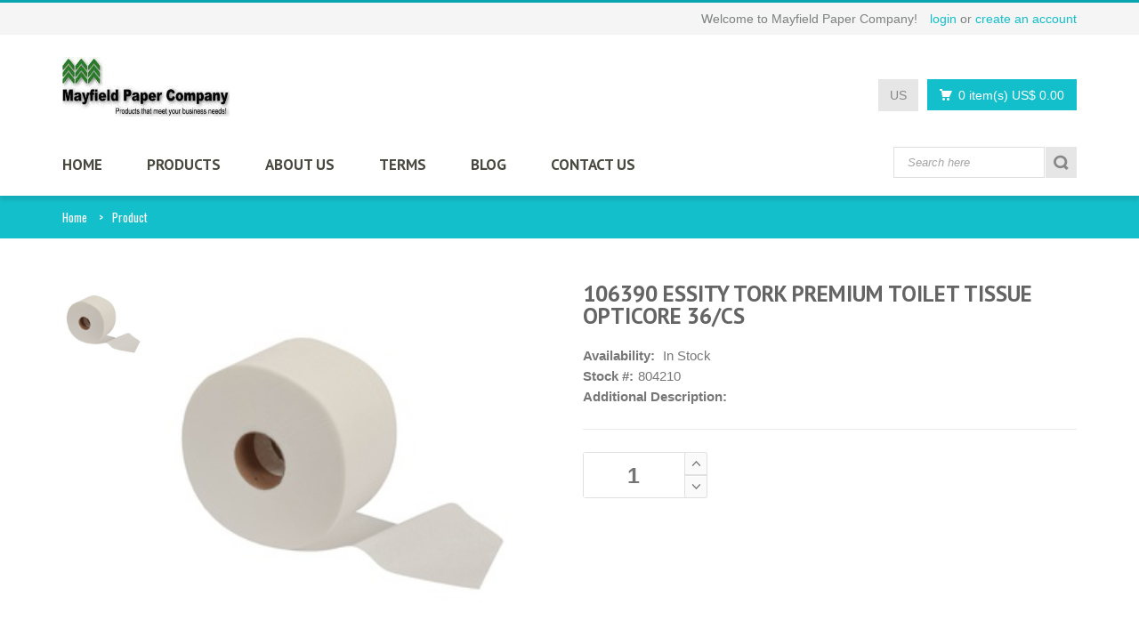

--- FILE ---
content_type: text/html; charset=UTF-8
request_url: https://shop.mayfieldpaper.com/product/804210
body_size: 10723
content:



							






<!DOCTYPE html>
<!--[if IE 8]> <html class="ie8"> <![endif]-->
<!--[if IE 9]> <html class="ie9"> <![endif]-->
<!--[if !IE]><!-->
<html>
	<!--<![endif]-->

	<head>
		<meta charset="utf-8">
		<title>106390 ESSITY TORK PREMIUM TOILET TISSUE OPTICORE 36/CS</title>
		<meta name="description" content="Responsive modern ecommerce Html5 Template">
		<!--[if IE]> <meta http-equiv="X-UA-Compatible" content="IE=edge"> <![endif]-->
		<meta name="viewport" content="width=device-width, initial-scale=1.0">

		<link href='//fonts.googleapis.com/css?family=PT+Sans:400,700,400italic,700italic%7CPT+Gudea:400,700,400italic%7CPT+Oswald:400,700,300' rel='stylesheet' id="googlefont">

		<link rel="stylesheet" href="//shop.mayfieldpaper.com/css/?bootstrap.min.css">
		<link rel="stylesheet" href="//shop.mayfieldpaper.com/css/?font-awesome.min.css">
		<link rel="stylesheet" href="//shop.mayfieldpaper.com/css/?prettyPhoto.css">
		<link rel="stylesheet" href="//shop.mayfieldpaper.com/css/?owl.carousel.css">
		<link rel="stylesheet" href="//shop.mayfieldpaper.com/css/?style.css">
		<link rel="stylesheet" href="//shop.mayfieldpaper.com/css/?responsive.css">
				<link rel="stylesheet" href="//shop.mayfieldpaper.com/css/?jquery.selectbox.css">
		
		<!-- Favicon and Apple Icons -->
		<link rel="icon" type="image/png" href="//shop.mayfieldpaper.com/files/?icon.png">
		<link rel="apple-touch-icon" sizes="57x57" href="//shop.mayfieldpaper.com/files/?apple-icon-57x57.png">
		<link rel="apple-touch-icon" sizes="72x72" href="//shop.mayfieldpaper.com/files/?apple-icon-72x72.png">

		<!--- jQuery -->
		<script src="//ajax.googleapis.com/ajax/libs/jquery/1.11.1/jquery.min.js"></script>
		<script>
			window.jQuery || document.write('<script src="//shop.mayfieldpaper.com/js/?jquery-1.11.1.min.js"><\/script>')
		</script>

		<!--[if lt IE 9]>
	<script src="//shop.mayfieldpaper.com/js/?html5shiv.js"></script>
	<script src="//shop.mayfieldpaper.com/js/?respond.min.js"></script>
	<![endif]-->

		<style id="custom-style">
		</style>
	</head>

	<body>
		<div id="wrapper">
			<header id="header" class="header2">
				<div id="header-top">
					<div class="container">
						<div class="row">
							<div class="col-md-12">
								<div class="header-top-left">
																</div>
								<div class="header-top-right">
									<div class="header-text-container pull-right">
																					<p class="header-text">Welcome to Mayfield Paper Company!</p>
											<p class="header-link"><a href="//shop.mayfieldpaper.com/login">login</a> or <a href="//shop.mayfieldpaper.com/register">create an account</a></p>
																			</div>
								</div>
							</div>
						</div>
					</div>
				</div>
				<div id="inner-header">
					<div class="container">
						<div class="row">
							<div class="col-md-5 col-sm-5 col-xs-12 logo-container">
								<h1 class="logo clearfix">
									<a href="//shop.mayfieldpaper.com/" title="Mayfield Paper Company">
										<img src="//shop.mayfieldpaper.com/files/?logo.jpg" alt="Mayfield Paper Company logo" width="188" height="67">
									</a>
								</h1>
							</div>
							<div class="col-md-7 col-sm-7 col-xs-12 header-inner-right">
								<div class="header-inner-right-wrapper clearfix">
									<div class="dropdown-cart-menu-container pull-right">
										<div id="cart-dropdown" class="btn-group dropdown-cart">
											<button type="button" class="btn btn-custom dropdown-toggle" data-toggle="dropdown">
												<span class="cart-menu-icon"></span>
												<span id="dropdown-cart-nitems"></span> item(s) <span id="dropdown-cart-price" class="drop-price"></span>
											</button>
											<div class="dropdown-menu dropdown-cart-menu pull-right clearfix" role="menu">
												<p id="dropdown-cart-description" class="dropdown-cart-description"></p>
												<ul id="dropdown-cart-product-list" class="dropdown-cart-product-list"></ul>
												<ul class="dropdown-cart-total">
													<li>
														<span class="dropdown-cart-total-title">Shipping:</span>
														<span id="dropdown-cart-freight"></span>
													</li>
													<li>
														<span class="dropdown-cart-total-title">Total:</span>
														<span id="dropdown-cart-total"></span>
													</li>
												</ul>
												<div class="dropdown-cart-action">
													<p><a href="//shop.mayfieldpaper.com/cart" class="btn btn-custom-2 btn-block">Cart</a></p>
													<p class="save-cart-button"><a href="javascript: void(0);" class="btn btn-custom btn-block">Save</a></p>
													<p class="checkout-button"><a href="//shop.mayfieldpaper.com/checkout" class="btn btn-custom btn-block">Checkout</a></p>
												</div>
											</div>
										</div>
									</div>
									<div class="header-top-dropdowns pull-right">
																					<div class="btn-group dropdown-money">
												<button type="button" class="btn btn-custom dropdown-toggle" data-toggle="dropdown">
													<span class="hide-for-xs">US</span><span class="hide-for-lg">US$</span>
												</button>
												<ul class="dropdown-menu pull-right" role="menu">
																																							</ul>
											</div>
																			</div>
								</div>
							</div>
						</div>
					</div>
					<div id="main-nav-container">
						<div class="container">
							<div class="row">
								<div class="col-md-12 clearfix">
									<nav id="main-nav">
										<div id="responsive-nav">
											<div id="responsive-nav-button">
												Menu <span id="responsive-nav-button-icon"></span>
											</div>
										</div>
										<ul class="menu clearfix">
											<li>
												<a href="//shop.mayfieldpaper.com/" >HOME</a>
											</li>
											<li class="mega-menu-container">
												<a href="//shop.mayfieldpaper.com/products">PRODUCTS</a>
												<div class="mega-menu clearfix">
													
																											<div class="col-5">
															<a href="//shop.mayfieldpaper.com/category/all-products" class="mega-menu-title">All Products</a>
															<ul class="mega-menu-list subcat clearfix">
																																	<li>
																		<a href="//shop.mayfieldpaper.com/category/all-products/chemicals">CHEMICALS</a>
																		<ul class="mega-menu-list subsubcat clearfix" style="display:none;color:white;background-color:#14bfcc;">
																																							<li style="color:white;"><a href="//shop.mayfieldpaper.com/category/all-products/chemicals/carpet-care" style="color:white;">CARPET CARE</a></li>
																																							<li style="color:white;"><a href="//shop.mayfieldpaper.com/category/all-products/chemicals/chem-dispensing-systems" style="color:white;">CHEMICAL DILUTION SYSTEMS</a></li>
																																							<li style="color:white;"><a href="//shop.mayfieldpaper.com/category/all-products/chemicals/dishwashing-detergents-rinse" style="color:white;">DISH DETERGENTS AND RINSE</a></li>
																																							<li style="color:white;"><a href="//shop.mayfieldpaper.com/category/all-products/chemicals/disinfectants-sanitizers" style="color:white;">DISINFECTANTS / SANITIZERS</a></li>
																																							<li style="color:white;"><a href="//shop.mayfieldpaper.com/category/all-products/chemicals/enzyme-bacteria" style="color:white;">ENZYME BACTERIA</a></li>
																																							<li style="color:white;"><a href="//shop.mayfieldpaper.com/category/all-products/chemicals/floor-care" style="color:white;">FLOOR CARE</a></li>
																																							<li style="color:white;"><a href="//shop.mayfieldpaper.com/category/all-products/chemicals/general-cleaners" style="color:white;">GENERAL CLEANERS</a></li>
																																							<li style="color:white;"><a href="//shop.mayfieldpaper.com/category/all-products/chemicals/insecticide-repellents" style="color:white;">INSECTICIDE & REPELLENTS</a></li>
																																							<li style="color:white;"><a href="//shop.mayfieldpaper.com/category/all-products/chemicals/odor-control" style="color:white;">ODOR CONTROL</a></li>
																																							<li style="color:white;"><a href="//shop.mayfieldpaper.com/category/all-products/chemicals/pool-supplies" style="color:white;">POOL SUPPLIES</a></li>
																																							<li style="color:white;"><a href="//shop.mayfieldpaper.com/category/all-products/chemicals/solvents" style="color:white;">SOLVENTS</a></li>
																																							<li style="color:white;"><a href="//shop.mayfieldpaper.com/category/all-products/chemicals/specialty-polishes" style="color:white;">SPECIALTY / POLISHES</a></li>
																																							<li style="color:white;"><a href="//shop.mayfieldpaper.com/category/all-products/chemicals/water-treatment" style="color:white;">WATER TREATMENT</a></li>
																																							<li style="color:white;"><a href="//shop.mayfieldpaper.com/category/all-products/chemicals/cynamic-web-focus" style="color:white;">CYNAMIC CHEMICAL COMPANY</a></li>
																																							<li style="color:white;"><a href="//shop.mayfieldpaper.com/category/all-products/chemicals/specialty" style="color:white;">SPECIALTY CHEMICALS</a></li>
																																					</ul>
																	</li>
																																	<li>
																		<a href="//shop.mayfieldpaper.com/category/all-products/cleaning-equipment">CLEANING EQUIPMENT</a>
																		<ul class="mega-menu-list subsubcat clearfix" style="display:none;color:white;background-color:#14bfcc;">
																																							<li style="color:white;"><a href="//shop.mayfieldpaper.com/category/all-products/cleaning-equipment/buffers" style="color:white;">BUFFERS</a></li>
																																							<li style="color:white;"><a href="//shop.mayfieldpaper.com/category/all-products/cleaning-equipment/burnishers" style="color:white;">BURNISHERS</a></li>
																																							<li style="color:white;"><a href="//shop.mayfieldpaper.com/category/all-products/cleaning-equipment/equipment-parts" style="color:white;">EQUIPMENT PARTS</a></li>
																																							<li style="color:white;"><a href="//shop.mayfieldpaper.com/category/all-products/cleaning-equipment/extractors" style="color:white;">EXTRACTORS</a></li>
																																							<li style="color:white;"><a href="//shop.mayfieldpaper.com/category/all-products/cleaning-equipment/vacuums" style="color:white;">VACUUMS</a></li>
																																					</ul>
																	</li>
																																	<li>
																		<a href="//shop.mayfieldpaper.com/category/all-products/food-service">FOOD SERVICE</a>
																		<ul class="mega-menu-list subsubcat clearfix" style="display:none;color:white;background-color:#14bfcc;">
																																							<li style="color:white;"><a href="//shop.mayfieldpaper.com/category/all-products/food-service/aprons-apparel" style="color:white;">APRONS & APPAREL</a></li>
																																							<li style="color:white;"><a href="//shop.mayfieldpaper.com/category/all-products/food-service/bags" style="color:white;">BAGS FOODSERVICE</a></li>
																																							<li style="color:white;"><a href="//shop.mayfieldpaper.com/category/all-products/food-service/bakery-supplies" style="color:white;">BAKERY SUPPLIES</a></li>
																																							<li style="color:white;"><a href="//shop.mayfieldpaper.com/category/all-products/food-service/bowls-dessert-dishes" style="color:white;">BOWLS & DESSERT DISHES</a></li>
																																							<li style="color:white;"><a href="//shop.mayfieldpaper.com/category/all-products/food-service/coffee-tea-beverage-mixes" style="color:white;">COFFEE, TEA & BEVERAGE MIXES</a></li>
																																							<li style="color:white;"><a href="//shop.mayfieldpaper.com/category/all-products/food-service/containers-carry-out" style="color:white;">CONTAINERS / CARRY OUT</a></li>
																																							<li style="color:white;"><a href="//shop.mayfieldpaper.com/category/all-products/food-service/creamers-sweeteners-condime" style="color:white;">CREAMERS & CONDIMENTS</a></li>
																																							<li style="color:white;"><a href="//shop.mayfieldpaper.com/category/all-products/food-service/cups-lids" style="color:white;">CUPS & LIDS</a></li>
																																							<li style="color:white;"><a href="//shop.mayfieldpaper.com/category/all-products/food-service/cutlery" style="color:white;">CUTLERY</a></li>
																																							<li style="color:white;"><a href="//shop.mayfieldpaper.com/category/all-products/food-service/deli-foodserv-sheets-roll" style="color:white;">DELI & FOODSERV SHEETS / ROLL</a></li>
																																							<li style="color:white;"><a href="//shop.mayfieldpaper.com/category/all-products/food-service/film-wrap" style="color:white;">FILM WRAP</a></li>
																																							<li style="color:white;"><a href="//shop.mayfieldpaper.com/category/all-products/food-service/foil-wax-paper" style="color:white;">POP UP FOIL & DELI WAX PAPER</a></li>
																																							<li style="color:white;"><a href="//shop.mayfieldpaper.com/category/all-products/food-service/food-wraps" style="color:white;">FOOD WRAPS</a></li>
																																							<li style="color:white;"><a href="//shop.mayfieldpaper.com/category/all-products/food-service/fuel-warmer-candles" style="color:white;">FUEL / WARMER CANDLES</a></li>
																																							<li style="color:white;"><a href="//shop.mayfieldpaper.com/category/all-products/food-service/guest-checks-sales-books" style="color:white;">GUEST CHECKS & SALES BOOKS</a></li>
																																							<li style="color:white;"><a href="//shop.mayfieldpaper.com/category/all-products/food-service/meat-paper" style="color:white;">MEAT PAPER & PADS</a></li>
																																							<li style="color:white;"><a href="//shop.mayfieldpaper.com/category/all-products/food-service/miscellaneous" style="color:white;">MISCELLANEOUS</a></li>
																																							<li style="color:white;"><a href="//shop.mayfieldpaper.com/category/all-products/food-service/napkins" style="color:white;">NAPKINS</a></li>
																																							<li style="color:white;"><a href="//shop.mayfieldpaper.com/category/all-products/food-service/pans-trays-lids" style="color:white;">PANS, TRAYS & LIDS</a></li>
																																							<li style="color:white;"><a href="//shop.mayfieldpaper.com/category/all-products/food-service/place-mats-doilies-coaster" style="color:white;">PLACE MATS / DOILIES & COASTER</a></li>
																																							<li style="color:white;"><a href="//shop.mayfieldpaper.com/category/all-products/food-service/plates-platters" style="color:white;">PLATES & PLATTERS</a></li>
																																							<li style="color:white;"><a href="//shop.mayfieldpaper.com/category/all-products/food-service/register-rolls" style="color:white;">REGISTER ROLLS</a></li>
																																							<li style="color:white;"><a href="//shop.mayfieldpaper.com/category/all-products/food-service/smallwares" style="color:white;">SMALLWARES</a></li>
																																							<li style="color:white;"><a href="//shop.mayfieldpaper.com/category/all-products/food-service/straw-stirrer-skewers" style="color:white;">STRAW / STIRRER/ SKEWERS</a></li>
																																							<li style="color:white;"><a href="//shop.mayfieldpaper.com/category/all-products/food-service/table-tray-covers" style="color:white;">TABLE & TRAY COVERS</a></li>
																																							<li style="color:white;"><a href="//shop.mayfieldpaper.com/category/all-products/food-service/dinnerware-foam" style="color:white;">DINNERWARE - FOAM</a></li>
																																							<li style="color:white;"><a href="//shop.mayfieldpaper.com/category/all-products/food-service/caps-bouffant" style="color:white;">BOUFFANT & CHEF CAPS</a></li>
																																							<li style="color:white;"><a href="//shop.mayfieldpaper.com/category/all-products/food-service/plates-platters/paper/design-colored" style="color:white;">PLATES PLATTERS DESIGNS & COLORS</a></li>
																																							<li style="color:white;"><a href="//shop.mayfieldpaper.com/category/all-products/food-service/cups-lids/designer-colored" style="color:white;">CUPS DESIGNS & COLORS</a></li>
																																							<li style="color:white;"><a href="//shop.mayfieldpaper.com/category/all-products/food-service/tablecovers-traycovers-placemats" style="color:white;">TABLECOVERS, TRAY COVERS, PLACEMATS</a></li>
																																							<li style="color:white;"><a href="//shop.mayfieldpaper.com/category/all-products/food-service/tableskirts" style="color:white;">TABLESKIRTS</a></li>
																																							<li style="color:white;"><a href="//shop.mayfieldpaper.com/category/all-products/food-service/plates-platters/bowls/design-colored" style="color:white;">BOWLS DESIGNER COLORED</a></li>
																																							<li style="color:white;"><a href="//shop.mayfieldpaper.com/category/all-products/food-service/catering-serving" style="color:white;">CATERING & SERVING PRODUCTS</a></li>
																																							<li style="color:white;"><a href="//shop.mayfieldpaper.com/category/all-products/food-service/wipers" style="color:white;">FOODSERVICE WIPERS & RAGS</a></li>
																																							<li style="color:white;"><a href="//shop.mayfieldpaper.com/category/all-products/food-service/brushes-tools" style="color:white;">BRUSHES & TOOLS</a></li>
																																							<li style="color:white;"><a href="//shop.mayfieldpaper.com/category/all-products/food-service/food-products" style="color:white;">FOOD PRODUCTS</a></li>
																																					</ul>
																	</li>
																																	<li>
																		<a href="//shop.mayfieldpaper.com/category/all-products/furniture">FURNITURE</a>
																		<ul class="mega-menu-list subsubcat clearfix" style="display:none;color:white;background-color:#14bfcc;">
																																							<li style="color:white;"><a href="//shop.mayfieldpaper.com/category/all-products/furniture/back-supports-footrests-foo" style="color:white;">BACK SUPPORTS, FOOTRESTS</a></li>
																																							<li style="color:white;"><a href="//shop.mayfieldpaper.com/category/all-products/furniture/bookcases-shelving" style="color:white;">BOOKCASES & SHELVING</a></li>
																																							<li style="color:white;"><a href="//shop.mayfieldpaper.com/category/all-products/furniture/carts-stands" style="color:white;">CARTS & STANDS</a></li>
																																							<li style="color:white;"><a href="//shop.mayfieldpaper.com/category/all-products/furniture/chair-mats-floor-mats" style="color:white;">CHAIR MATS & FLOOR MATS</a></li>
																																							<li style="color:white;"><a href="//shop.mayfieldpaper.com/category/all-products/furniture/chairs-stools-seating-acces" style="color:white;">CHAIRS, STOOLS & SEATING</a></li>
																																							<li style="color:white;"><a href="//shop.mayfieldpaper.com/category/all-products/furniture/desks-workstations" style="color:white;">DESKS & WORKSTATIONS</a></li>
																																							<li style="color:white;"><a href="//shop.mayfieldpaper.com/category/all-products/furniture/early-learning-furniture" style="color:white;">EARLY LEARNING FURNITURE</a></li>
																																							<li style="color:white;"><a href="//shop.mayfieldpaper.com/category/all-products/furniture/file-storage-cabinets" style="color:white;">FILE & STORAGE CABINETS</a></li>
																																							<li style="color:white;"><a href="//shop.mayfieldpaper.com/category/all-products/furniture/furniture-repair-supplies" style="color:white;">FURNITURE REPAIR & SUPPLIES</a></li>
																																							<li style="color:white;"><a href="//shop.mayfieldpaper.com/category/all-products/furniture/garment-racks-hangers" style="color:white;">GARMENT RACKS & HANGERS</a></li>
																																							<li style="color:white;"><a href="//shop.mayfieldpaper.com/category/all-products/furniture/literature-racks-display-cas" style="color:white;">LITERATURE RACKS & DISPLAYS</a></li>
																																							<li style="color:white;"><a href="//shop.mayfieldpaper.com/category/all-products/furniture/partitions-panels" style="color:white;">PARTITIONS & PANELS</a></li>
																																							<li style="color:white;"><a href="//shop.mayfieldpaper.com/category/all-products/furniture/reception-seating-sofas" style="color:white;">RECEPTION SEATING & SOFAS</a></li>
																																							<li style="color:white;"><a href="//shop.mayfieldpaper.com/category/all-products/furniture/room-accessories" style="color:white;">ROOM ACCESSORIES</a></li>
																																							<li style="color:white;"><a href="//shop.mayfieldpaper.com/category/all-products/furniture/tables" style="color:white;">TABLES</a></li>
																																					</ul>
																	</li>
																																	<li>
																		<a href="//shop.mayfieldpaper.com/category/all-products/hygiene-skin-care">HYGIENE / SKIN CARE</a>
																		<ul class="mega-menu-list subsubcat clearfix" style="display:none;color:white;background-color:#14bfcc;">
																																							<li style="color:white;"><a href="//shop.mayfieldpaper.com/category/all-products/hygiene-skin-care/dispenser-soap-refills" style="color:white;">DISPENSER SOAP REFILLS</a></li>
																																							<li style="color:white;"><a href="//shop.mayfieldpaper.com/category/all-products/hygiene-skin-care/dispensers-and-stands" style="color:white;">SOAP DISPENSERS & FLOOR STANDS</a></li>
																																							<li style="color:white;"><a href="//shop.mayfieldpaper.com/category/all-products/hygiene-skin-care/hand-sanitizer" style="color:white;">HAND SANITIZER</a></li>
																																							<li style="color:white;"><a href="//shop.mayfieldpaper.com/category/all-products/hygiene-skin-care/person-hygiene" style="color:white;">PERSONAL HYGIENE</a></li>
																																							<li style="color:white;"><a href="//shop.mayfieldpaper.com/category/all-products/hygiene-skin-care/shampoo--hair-body" style="color:white;">SHAMPOO - HAIR & BODY</a></li>
																																							<li style="color:white;"><a href="//shop.mayfieldpaper.com/category/all-products/hygiene-skin-care/soap" style="color:white;">LIQUID & BAR SOAP</a></li>
																																							<li style="color:white;"><a href="//shop.mayfieldpaper.com/category/all-products/hygiene-skin-care/wipes" style="color:white;">SKIN CARE WIPES</a></li>
																																							<li style="color:white;"><a href="//shop.mayfieldpaper.com/category/all-products/hygiene-skin-care/deb-skincare-focus" style="color:white;">DEB SKINCARE from SCJ</a></li>
																																							<li style="color:white;"><a href="//shop.mayfieldpaper.com/category/all-products/hygiene-skin-care/heavy-duty" style="color:white;">HEAVY DUTY HAND SOAPS</a></li>
																																							<li style="color:white;"><a href="//shop.mayfieldpaper.com/category/all-products/hygiene-skin-care/lotions-creams" style="color:white;">LOTIONS & CREAMS</a></li>
																																							<li style="color:white;"><a href="//shop.mayfieldpaper.com/category/all-products/hygiene-skin-care/feminine-hygiene" style="color:white;">FEMININE HYGIENE</a></li>
																																					</ul>
																	</li>
																																	<li>
																		<a href="//shop.mayfieldpaper.com/category/all-products/industrial-packaging">INDUSTRIAL PACKAGING</a>
																		<ul class="mega-menu-list subsubcat clearfix" style="display:none;color:white;background-color:#14bfcc;">
																																							<li style="color:white;"><a href="//shop.mayfieldpaper.com/category/all-products/industrial-packaging/boxes" style="color:white;">BOXES</a></li>
																																							<li style="color:white;"><a href="//shop.mayfieldpaper.com/category/all-products/industrial-packaging/miscellaneous-packaging" style="color:white;">MISC PACKAGING</a></li>
																																							<li style="color:white;"><a href="//shop.mayfieldpaper.com/category/all-products/industrial-packaging/paper-bubble-packaging" style="color:white;">PAPER and BUBBLE </a></li>
																																							<li style="color:white;"><a href="//shop.mayfieldpaper.com/category/all-products/industrial-packaging/shipping-supplies" style="color:white;">SHIPPING SUPPLIES</a></li>
																																							<li style="color:white;"><a href="//shop.mayfieldpaper.com/category/all-products/industrial-packaging/stretch-wrap" style="color:white;">STRETCH WRAP</a></li>
																																							<li style="color:white;"><a href="//shop.mayfieldpaper.com/category/all-products/industrial-packaging/adhesive-tape" style="color:white;">ADHESIVE TAPE</a></li>
																																							<li style="color:white;"><a href="//shop.mayfieldpaper.com/category/all-products/industrial-packaging/bags-tubing" style="color:white;">BAGS & POLY TUBING</a></li>
																																							<li style="color:white;"><a href="//shop.mayfieldpaper.com/category/all-products/industrial-packaging/surface-masking" style="color:white;">SURFACE MASKING MATERIALS</a></li>
																																							<li style="color:white;"><a href="//shop.mayfieldpaper.com/category/all-products/industrial-packaging/fasteners-ties" style="color:white;">FASTENERS & TIES</a></li>
																																							<li style="color:white;"><a href="//shop.mayfieldpaper.com/category/all-products/industrial-packaging/kraft-pads-sheets" style="color:white;">PADS & SHEETS</a></li>
																																					</ul>
																	</li>
																																	<li>
																		<a href="//shop.mayfieldpaper.com/category/all-products/janitorial-supplies">JANITORIAL SUPPLIES</a>
																		<ul class="mega-menu-list subsubcat clearfix" style="display:none;color:white;background-color:#14bfcc;">
																																							<li style="color:white;"><a href="//shop.mayfieldpaper.com/category/all-products/janitorial-supplies/absorbent-pads" style="color:white;">ABSORBENT PADS</a></li>
																																							<li style="color:white;"><a href="//shop.mayfieldpaper.com/category/all-products/janitorial-supplies/bottles-triggers-pumps" style="color:white;">BOTTLES, TRIGGERS & PUMPS</a></li>
																																							<li style="color:white;"><a href="//shop.mayfieldpaper.com/category/all-products/janitorial-supplies/brooms-dust-pans" style="color:white;">BROOMS/DUST PANS</a></li>
																																							<li style="color:white;"><a href="//shop.mayfieldpaper.com/category/all-products/janitorial-supplies/brushes" style="color:white;">BRUSHES</a></li>
																																							<li style="color:white;"><a href="//shop.mayfieldpaper.com/category/all-products/janitorial-supplies/buckets-wringers" style="color:white;">BUCKETS/WRINGERS</a></li>
																																							<li style="color:white;"><a href="//shop.mayfieldpaper.com/category/all-products/janitorial-supplies/carts" style="color:white;">CARTS</a></li>
																																							<li style="color:white;"><a href="//shop.mayfieldpaper.com/category/all-products/janitorial-supplies/dust-cloths-dusters" style="color:white;">DUSTING PRODUCTS</a></li>
																																							<li style="color:white;"><a href="//shop.mayfieldpaper.com/category/all-products/janitorial-supplies/dusters-complete" style="color:white;">DUSTERS COMPLETE</a></li>
																																							<li style="color:white;"><a href="//shop.mayfieldpaper.com/category/all-products/janitorial-supplies/floor-pads" style="color:white;">FLOOR MACHINE PADS</a></li>
																																							<li style="color:white;"><a href="//shop.mayfieldpaper.com/category/all-products/janitorial-supplies/hand-scrub-utility-pads" style="color:white;">SCRUBBING PADS & SPONGES</a></li>
																																							<li style="color:white;"><a href="//shop.mayfieldpaper.com/category/all-products/janitorial-supplies/lighting" style="color:white;">LIGHTING</a></li>
																																							<li style="color:white;"><a href="//shop.mayfieldpaper.com/category/all-products/janitorial-supplies/mops-blended" style="color:white;">MOPS, BLENDED</a></li>
																																							<li style="color:white;"><a href="//shop.mayfieldpaper.com/category/all-products/janitorial-supplies/mops-cotton" style="color:white;">MOPS, COTTON</a></li>
																																							<li style="color:white;"><a href="//shop.mayfieldpaper.com/category/all-products/janitorial-supplies/mops-microfiber" style="color:white;">MOPS, MICROFIBER</a></li>
																																							<li style="color:white;"><a href="//shop.mayfieldpaper.com/category/all-products/janitorial-supplies/mops-rayon" style="color:white;">MOPS, RAYON</a></li>
																																							<li style="color:white;"><a href="//shop.mayfieldpaper.com/category/all-products/janitorial-supplies/squeegees" style="color:white;">SQUEEGEES</a></li>
																																							<li style="color:white;"><a href="//shop.mayfieldpaper.com/category/all-products/janitorial-supplies/tools-hardware" style="color:white;">TOOLS & HARDWARE</a></li>
																																							<li style="color:white;"><a href="//shop.mayfieldpaper.com/category/all-products/janitorial-supplies/carpet-bonnets" style="color:white;">CARPET BONNETS</a></li>
																																							<li style="color:white;"><a href="//shop.mayfieldpaper.com/category/all-products/janitorial-supplies/signage" style="color:white;">SIGNS & ACCESSORIES</a></li>
																																							<li style="color:white;"><a href="//shop.mayfieldpaper.com/category/all-products/janitorial-supplies/miscellaneous" style="color:white;">MISCELLANEOUS</a></li>
																																							<li style="color:white;"><a href="//shop.mayfieldpaper.com/category/all-products/janitorial-supplies/mops-specialty" style="color:white;">SPECIALTY MOPS</a></li>
																																					</ul>
																	</li>
																																	<li>
																		<a href="//shop.mayfieldpaper.com/category/all-products/laundry-warewash">LAUNDRY / WAREWASH</a>
																		<ul class="mega-menu-list subsubcat clearfix" style="display:none;color:white;background-color:#14bfcc;">
																																							<li style="color:white;"><a href="//shop.mayfieldpaper.com/category/all-products/laundry-warewash/mayfield-laundry" style="color:white;">LAUNDRY SOLUTIONS</a></li>
																																							<li style="color:white;"><a href="//shop.mayfieldpaper.com/category/all-products/laundry-warewash/mayfield-warewash" style="color:white;">MACHINE WAREWASH</a></li>
																																							<li style="color:white;"><a href="//shop.mayfieldpaper.com/category/all-products/laundry-warewash/warewash-manual-chemicals" style="color:white;">MANUAL WAREWASH</a></li>
																																							<li style="color:white;"><a href="//shop.mayfieldpaper.com/category/all-products/laundry-warewash/bags-accessories" style="color:white;">BAGS & ACCESSORIES</a></li>
																																					</ul>
																	</li>
																																	<li>
																		<a href="//shop.mayfieldpaper.com/category/all-products/liners-trash-bags">LINERS / TRASH BAGS</a>
																		<ul class="mega-menu-list subsubcat clearfix" style="display:none;color:white;background-color:#14bfcc;">
																																							<li style="color:white;"><a href="//shop.mayfieldpaper.com/category/all-products/liners-trash-bags/bio-hazard" style="color:white;">BIO-HAZARD LINERS</a></li>
																																							<li style="color:white;"><a href="//shop.mayfieldpaper.com/category/all-products/liners-trash-bags/high-density" style="color:white;">HIGH DENSITY LINERS</a></li>
																																							<li style="color:white;"><a href="//shop.mayfieldpaper.com/category/all-products/liners-trash-bags/high-density-roll" style="color:white;">HIGH DENSITY ROLL LINERS</a></li>
																																							<li style="color:white;"><a href="//shop.mayfieldpaper.com/category/all-products/liners-trash-bags/low-density" style="color:white;">LOW DENSITY LINERS</a></li>
																																							<li style="color:white;"><a href="//shop.mayfieldpaper.com/category/all-products/liners-trash-bags/low-density-roll" style="color:white;">LOW DENSITY ROLL LINERS</a></li>
																																					</ul>
																	</li>
																																	<li>
																		<a href="//shop.mayfieldpaper.com/category/all-products/maintenance-breakroom">MAINTENANCE & BREAKROOM</a>
																		<ul class="mega-menu-list subsubcat clearfix" style="display:none;color:white;background-color:#14bfcc;">
																																							<li style="color:white;"><a href="//shop.mayfieldpaper.com/category/all-products/maintenance-breakroom/air-cleaners-fans-heaters-" style="color:white;">AIR CLEANERS, FANS, HEATERS &</a></li>
																																							<li style="color:white;"><a href="//shop.mayfieldpaper.com/category/all-products/maintenance-breakroom/appliances" style="color:white;">APPLIANCES</a></li>
																																							<li style="color:white;"><a href="//shop.mayfieldpaper.com/category/all-products/maintenance-breakroom/bags-liners" style="color:white;">BAGS & LINERS</a></li>
																																							<li style="color:white;"><a href="//shop.mayfieldpaper.com/category/all-products/maintenance-breakroom/batteries-electrical-supplie" style="color:white;">BATTERIES & ELECTRICAL SUPPLIES</a></li>
																																							<li style="color:white;"><a href="//shop.mayfieldpaper.com/category/all-products/maintenance-breakroom/beverages" style="color:white;">BEVERAGES</a></li>
																																							<li style="color:white;"><a href="//shop.mayfieldpaper.com/category/all-products/maintenance-breakroom/breakroom-supplies" style="color:white;">BREAKROOM SUPPLIES</a></li>
																																							<li style="color:white;"><a href="//shop.mayfieldpaper.com/category/all-products/maintenance-breakroom/candles/candles" style="color:white;">CANDLES</a></li>
																																							<li style="color:white;"><a href="//shop.mayfieldpaper.com/category/all-products/maintenance-breakroom/carts-stands" style="color:white;">CARTS & STANDS</a></li>
																																							<li style="color:white;"><a href="//shop.mayfieldpaper.com/category/all-products/maintenance-breakroom/cleaning-products" style="color:white;">CLEANING PRODUCTS</a></li>
																																							<li style="color:white;"><a href="//shop.mayfieldpaper.com/category/all-products/maintenance-breakroom/cleaning-tools" style="color:white;">CLEANING TOOLS</a></li>
																																							<li style="color:white;"><a href="//shop.mayfieldpaper.com/category/all-products/maintenance-breakroom/cups-plates-utensils" style="color:white;">CUPS, PLATES & UTENSILS</a></li>
																																							<li style="color:white;"><a href="//shop.mayfieldpaper.com/category/all-products/maintenance-breakroom/dollies-hand-trucks" style="color:white;">DOLLIES & HAND TRUCKS</a></li>
																																							<li style="color:white;"><a href="//shop.mayfieldpaper.com/category/all-products/maintenance-breakroom/first-aid-health-supplies" style="color:white;">FIRST AID & HEALTH SUPPLIES</a></li>
																																							<li style="color:white;"><a href="//shop.mayfieldpaper.com/category/all-products/maintenance-breakroom/food" style="color:white;">FOOD</a></li>
																																							<li style="color:white;"><a href="//shop.mayfieldpaper.com/category/all-products/maintenance-breakroom/hardware-tools-accessories" style="color:white;">HARDWARE, TOOLS & ACCESSORIES</a></li>
																																							<li style="color:white;"><a href="//shop.mayfieldpaper.com/category/all-products/maintenance-breakroom/industrial-supplies" style="color:white;">INDUSTRIAL SUPPLIES</a></li>
																																							<li style="color:white;"><a href="//shop.mayfieldpaper.com/category/all-products/maintenance-breakroom/personal-hygiene-products" style="color:white;">PERSONAL HYGIENE PRODUCTS</a></li>
																																							<li style="color:white;"><a href="//shop.mayfieldpaper.com/category/all-products/maintenance-breakroom/restroom-cleaners-accessories" style="color:white;">RESTROOM CLEANERS & ACCESSORIES</a></li>
																																							<li style="color:white;"><a href="//shop.mayfieldpaper.com/category/all-products/maintenance-breakroom/safety-security" style="color:white;">SAFETY & SECURITY</a></li>
																																							<li style="color:white;"><a href="//shop.mayfieldpaper.com/category/all-products/maintenance-breakroom/towels-tissues" style="color:white;">TOWELS & TISSUES</a></li>
																																							<li style="color:white;"><a href="//shop.mayfieldpaper.com/category/all-products/maintenance-breakroom/waste-receptacles-accessories" style="color:white;">WASTE RECEPTACLES & ACCESSORIES</a></li>
																																					</ul>
																	</li>
																																	<li>
																		<a href="//shop.mayfieldpaper.com/category/all-products/matting">FLOOR AND RESTROOM MATTING</a>
																		<ul class="mega-menu-list subsubcat clearfix" style="display:none;color:white;background-color:#14bfcc;">
																																							<li style="color:white;"><a href="//shop.mayfieldpaper.com/category/all-products/matting/entrance-wiper" style="color:white;">ENTRANCE WIPER. MATTING</a></li>
																																					</ul>
																	</li>
																																	<li>
																		<a href="//shop.mayfieldpaper.com/category/all-products/paper-products">PAPER PRODUCTS</a>
																		<ul class="mega-menu-list subsubcat clearfix" style="display:none;color:white;background-color:#14bfcc;">
																																							<li style="color:white;"><a href="//shop.mayfieldpaper.com/category/all-products/paper-products/napkins" style="color:white;">NAPKINS</a></li>
																																							<li style="color:white;"><a href="//shop.mayfieldpaper.com/category/all-products/paper-products/toilet-seat-covers-disp." style="color:white;">TOILET SEAT COVERS & DISPENSERS</a></li>
																																							<li style="color:white;"><a href="//shop.mayfieldpaper.com/category/all-products/paper-products/tissues" style="color:white;">TOILET TISSUE</a></li>
																																							<li style="color:white;"><a href="//shop.mayfieldpaper.com/category/all-products/paper-products/towels" style="color:white;">PAPER TOWELS</a></li>
																																							<li style="color:white;"><a href="//shop.mayfieldpaper.com/category/all-products/paper-products/wipers" style="color:white;">PAPER WIPERS</a></li>
																																							<li style="color:white;"><a href="//shop.mayfieldpaper.com/category/all-products/paper-products/Tork-Paper-focus" style="color:white;">TORK PRODUCTS from ESSITY PAPER</a></li>
																																					</ul>
																	</li>
																																	<li>
																		<a href="//shop.mayfieldpaper.com/category/all-products/safety">SAFETY</a>
																		<ul class="mega-menu-list subsubcat clearfix" style="display:none;color:white;background-color:#14bfcc;">
																																							<li style="color:white;"><a href="//shop.mayfieldpaper.com/category/all-products/safety/apparel" style="color:white;">APPAREL</a></li>
																																							<li style="color:white;"><a href="//shop.mayfieldpaper.com/category/all-products/safety/gloves" style="color:white;">GLOVES</a></li>
																																							<li style="color:white;"><a href="//shop.mayfieldpaper.com/category/all-products/safety/head-protection" style="color:white;">HEAD PROTECTION</a></li>
																																							<li style="color:white;"><a href="//shop.mayfieldpaper.com/category/all-products/safety/portable-coolers-beverages" style="color:white;">PORTABLE COOLERS & BEVERAGES</a></li>
																																							<li style="color:white;"><a href="//shop.mayfieldpaper.com/category/all-products/safety/respiratory" style="color:white;">RESPIRATORY</a></li>
																																							<li style="color:white;"><a href="//shop.mayfieldpaper.com/category/all-products/safety/safety-signs" style="color:white;">SAFETY SIGNS</a></li>
																																							<li style="color:white;"><a href="//shop.mayfieldpaper.com/category/all-products/safety/snow-ice-removal" style="color:white;">SNOW & ICE REMOVAL</a></li>
																																							<li style="color:white;"><a href="//shop.mayfieldpaper.com/category/all-products/safety/spill-control" style="color:white;">SPILL CONTROL</a></li>
																																							<li style="color:white;"><a href="//shop.mayfieldpaper.com/category/all-products/safety/exam-rolls" style="color:white;">EXAM ROLLS</a></li>
																																					</ul>
																	</li>
																																	<li>
																		<a href="//shop.mayfieldpaper.com/category/all-products/technology">TECHNOLOGY</a>
																		<ul class="mega-menu-list subsubcat clearfix" style="display:none;color:white;background-color:#14bfcc;">
																																							<li style="color:white;"><a href="//shop.mayfieldpaper.com/category/all-products/technology/audio-visual-equipment-accessories" style="color:white;">AUDIO VISUAL EQUIPMENT/ACCESSORIES</a></li>
																																							<li style="color:white;"><a href="//shop.mayfieldpaper.com/category/all-products/technology/backup-systems-disks/backup-systems" style="color:white;">BACKUP SYSTEMS</a></li>
																																							<li style="color:white;"><a href="//shop.mayfieldpaper.com/category/all-products/technology/batteries-electrical-supplie" style="color:white;">BATTERIES & ELECTRICAL</a></li>
																																							<li style="color:white;"><a href="//shop.mayfieldpaper.com/category/all-products/technology/computer-cleaners" style="color:white;">COMPUTER CLEANERS</a></li>
																																							<li style="color:white;"><a href="//shop.mayfieldpaper.com/category/all-products/technology/computer-hardware-accessorie" style="color:white;">COMPUTER HARDWARE/ACCESSORIES</a></li>
																																							<li style="color:white;"><a href="//shop.mayfieldpaper.com/category/all-products/technology/computer-keyboards-mice" style="color:white;">COMPUTER KEYBOARDS & MICE</a></li>
																																							<li style="color:white;"><a href="//shop.mayfieldpaper.com/category/all-products/technology/data-storage-media-supplies" style="color:white;">DATA STORAGE MEDIA & SUPPLIES</a></li>
																																							<li style="color:white;"><a href="//shop.mayfieldpaper.com/category/all-products/technology/electronics" style="color:white;">ELECTRONICS</a></li>
																																							<li style="color:white;"><a href="//shop.mayfieldpaper.com/category/all-products/technology/imaging-supplies-parts" style="color:white;">IMAGING SUPPLIES & PARTS</a></li>
																																							<li style="color:white;"><a href="//shop.mayfieldpaper.com/category/all-products/technology/laminator-laminator-supplies" style="color:white;">LAMINATORS & LAMINATOR SUPPLIES</a></li>
																																							<li style="color:white;"><a href="//shop.mayfieldpaper.com/category/all-products/technology/portable-devices-and-accessories" style="color:white;">PORTABLE DEVICES AND ACCESSORIES</a></li>
																																							<li style="color:white;"><a href="//shop.mayfieldpaper.com/category/all-products/technology/mouse-pads-wrist-rests/mouse-pads-wrist-rests" style="color:white;">MOUSE PADS & WRIST RESTS</a></li>
																																							<li style="color:white;"><a href="//shop.mayfieldpaper.com/category/all-products/technology/networking-accessories" style="color:white;">NETWORKING ACCESSORIES</a></li>
																																							<li style="color:white;"><a href="//shop.mayfieldpaper.com/category/all-products/technology/paper-ink-cartridges" style="color:white;">PAPER & INK CARTRIDGES</a></li>
																																							<li style="color:white;"><a href="//shop.mayfieldpaper.com/category/all-products/technology/printer-accessories" style="color:white;">PRINTER ACCESSORIES</a></li>
																																							<li style="color:white;"><a href="//shop.mayfieldpaper.com/category/all-products/technology/printers-copiers" style="color:white;">PRINTERS, COPIERS, FAX, MFD</a></li>
																																							<li style="color:white;"><a href="//shop.mayfieldpaper.com/category/all-products/technology/shredders-accessories" style="color:white;">SHREDDERS & ACCESSORIES</a></li>
																																							<li style="color:white;"><a href="//shop.mayfieldpaper.com/category/all-products/technology/telephones-telephone-accesso" style="color:white;">TELEPHONES & ACCESSORIES</a></li>
																																							<li style="color:white;"><a href="//shop.mayfieldpaper.com/category/all-products/technology/transcription-transcription" style="color:white;">TRANSCRIPTION & ACCESSORIES</a></li>
																																					</ul>
																	</li>
																																	<li>
																		<a href="//shop.mayfieldpaper.com/category/all-products/trash-cans-receptacles">TRASH CANS / RECEPTACLES</a>
																		<ul class="mega-menu-list subsubcat clearfix" style="display:none;color:white;background-color:#14bfcc;">
																																							<li style="color:white;"><a href="//shop.mayfieldpaper.com/category/all-products/trash-cans-receptacles/dollies" style="color:white;">DOLLIES</a></li>
																																							<li style="color:white;"><a href="//shop.mayfieldpaper.com/category/all-products/trash-cans-receptacles/receptacles-lids" style="color:white;">RECEPTACLES & LIDS</a></li>
																																							<li style="color:white;"><a href="//shop.mayfieldpaper.com/category/all-products/trash-cans-receptacles/sanitary-napkin" style="color:white;">SANITARY NAPKIN</a></li>
																																					</ul>
																	</li>
																																	<li>
																		<a href="//shop.mayfieldpaper.com/category/all-products/office-supplies">OFFICE SUPPLIES</a>
																		<ul class="mega-menu-list subsubcat clearfix" style="display:none;color:white;background-color:#14bfcc;">
																																							<li style="color:white;"><a href="//shop.mayfieldpaper.com/category/office-supplies/batteries-electrical-supplie" style="color:white;">BATTERIES/ELECTRICAL</a></li>
																																							<li style="color:white;"><a href="//shop.mayfieldpaper.com/category/office-supplies/binders-binding-supplies" style="color:white;">BINDERS & BINDING</a></li>
																																							<li style="color:white;"><a href="//shop.mayfieldpaper.com/category/office-supplies/calendars-planners-personal" style="color:white;">CALENDARS & PLANNERS</a></li>
																																							<li style="color:white;"><a href="//shop.mayfieldpaper.com/category/office-supplies/carrying-cases" style="color:white;">CARRYING CASES</a></li>
																																							<li style="color:white;"><a href="//shop.mayfieldpaper.com/category/office-supplies/cash-handling" style="color:white;">CASH HANDLING</a></li>
																																							<li style="color:white;"><a href="//shop.mayfieldpaper.com/category/office-supplies/classroom-teaching-learning" style="color:white;">CLASSROOM SUPPLIES</a></li>
																																							<li style="color:white;"><a href="//shop.mayfieldpaper.com/category/office-supplies/copy-paper" style="color:white;">COPY PAPER</a></li>
																																							<li style="color:white;"><a href="//shop.mayfieldpaper.com/category/office-supplies/crafts-recreation-room-produ" style="color:white;">CRAFTS & REC ROOM</a></li>
																																							<li style="color:white;"><a href="//shop.mayfieldpaper.com/category/office-supplies/cutting-measuring-devices" style="color:white;">CUTTING & MEASURING</a></li>
																																							<li style="color:white;"><a href="//shop.mayfieldpaper.com/category/office-supplies/desk-accessories-workspace" style="color:white;">DESK ACCESSORIES & WORKSPACE</a></li>
																																							<li style="color:white;"><a href="//shop.mayfieldpaper.com/category/office-supplies/envelopes-mailers-shipping" style="color:white;">ENVELOPES, MAILERS & SHIPPING</a></li>
																																							<li style="color:white;"><a href="//shop.mayfieldpaper.com/category/office-supplies/roll-file-systems" style="color:white;">ROLL FILE SYSTEMS</a></li>
																																							<li style="color:white;"><a href="//shop.mayfieldpaper.com/category/office-supplies/file-folders-portable-stora" style="color:white;">FILE FOLDERS & STORAGE</a></li>
																																							<li style="color:white;"><a href="//shop.mayfieldpaper.com/category/office-supplies/flags" style="color:white;">FLAGS</a></li>
																																							<li style="color:white;"><a href="//shop.mayfieldpaper.com/category/office-supplies/forms-recordkeeping-referen" style="color:white;">FORMS & RECORDKEEPING</a></li>
																																							<li style="color:white;"><a href="//shop.mayfieldpaper.com/category/office-supplies/general-office-accessories" style="color:white;">GENERAL OFFICE ACCESSORIES</a></li>
																																							<li style="color:white;"><a href="//shop.mayfieldpaper.com/category/office-supplies/identification-badges" style="color:white;">IDENTIFICATION BADGES</a></li>
																																							<li style="color:white;"><a href="//shop.mayfieldpaper.com/category/office-supplies/index-dividers" style="color:white;">INDEX DIVIDERS</a></li>
																																							<li style="color:white;"><a href="//shop.mayfieldpaper.com/category/office-supplies/labels-stickers" style="color:white;">LABELS & STICKERS</a></li>
																																							<li style="color:white;"><a href="//shop.mayfieldpaper.com/category/office-supplies/mouse-pads-wrist-rests" style="color:white;">MOUSE PADS & WRIST RESTS</a></li>
																																							<li style="color:white;"><a href="//shop.mayfieldpaper.com/category/office-supplies/paper-printable-media" style="color:white;">PAPER & PRINTABLE MEDIA</a></li>
																																							<li style="color:white;"><a href="//shop.mayfieldpaper.com/category/office-supplies/party-decorations" style="color:white;">PARTY DECORATIONS</a></li>
																																							<li style="color:white;"><a href="//shop.mayfieldpaper.com/category/office-supplies/presentation-display-schedules" style="color:white;">PRESENTATION/DISPLAY & SCHEDULES</a></li>
																																							<li style="color:white;"><a href="//shop.mayfieldpaper.com/category/office-supplies/ribbons" style="color:white;">RIBBONS</a></li>
																																							<li style="color:white;"><a href="//shop.mayfieldpaper.com/category/office-supplies/room-accessories" style="color:white;">ROOM ACCESSORIES</a></li>
																																							<li style="color:white;"><a href="//shop.mayfieldpaper.com/category/office-supplies/shipping-mailroom" style="color:white;">SHIPPING & MAILROOM</a></li>
																																							<li style="color:white;"><a href="//shop.mayfieldpaper.com/category/office-supplies/shredders-accessories" style="color:white;">SHREDDERS & ACCESSORIES</a></li>
																																							<li style="color:white;"><a href="//shop.mayfieldpaper.com/category/office-supplies/stamps-stamp-supplies" style="color:white;">STAMPS & STAMP SUPPLIES</a></li>
																																							<li style="color:white;"><a href="//shop.mayfieldpaper.com/category/office-supplies/staplers-punches" style="color:white;">STAPLERS & PUNCHES</a></li>
																																							<li style="color:white;"><a href="//shop.mayfieldpaper.com/category/office-supplies/tags-tickets" style="color:white;">TAGS & TICKETS</a></li>
																																							<li style="color:white;"><a href="//shop.mayfieldpaper.com/category/office-supplies/tape-adhesives-fasteners" style="color:white;">TAPE, ADHESIVES & FASTENERS</a></li>
																																							<li style="color:white;"><a href="//shop.mayfieldpaper.com/category/office-supplies/water" style="color:white;">WATER</a></li>
																																							<li style="color:white;"><a href="//shop.mayfieldpaper.com/category/office-supplies/writing-correction-supplies" style="color:white;">WRITING & CORRECTION SUPPLIES</a></li>
																																					</ul>
																	</li>
																																	<li>
																		<a href="//shop.mayfieldpaper.com/category/all-products/gift-wrap-ribbon">GIFT WRAP & RIBBON</a>
																		<ul class="mega-menu-list subsubcat clearfix" style="display:none;color:white;background-color:#14bfcc;">
																																					</ul>
																	</li>
																																	<li>
																		<a href="//shop.mayfieldpaper.com/category/all-products/party-supplies">PARTY SUPPLIES</a>
																		<ul class="mega-menu-list subsubcat clearfix" style="display:none;color:white;background-color:#14bfcc;">
																																							<li style="color:white;"><a href="//shop.mayfieldpaper.com/category/all-products/party-supplies/plates-bowls" style="color:white;">PLATES & BOWLS</a></li>
																																							<li style="color:white;"><a href="//shop.mayfieldpaper.com/category/all-products/party-supplies/cups-specialty" style="color:white;">CUPS, DRINKING & SPECIALTY</a></li>
																																							<li style="color:white;"><a href="//shop.mayfieldpaper.com/category/all-products/party-supplies/cutlery-utensils" style="color:white;">CUTLERY & UTENSILS</a></li>
																																							<li style="color:white;"><a href="//shop.mayfieldpaper.com/category/all-products/party-supplies/miscellaneous" style="color:white;">MISCELLANEOUS</a></li>
																																							<li style="color:white;"><a href="//shop.mayfieldpaper.com/category/all-products/party-supplies/serving-platters-bowls" style="color:white;">SERVING PLATTERS/BOWLS</a></li>
																																					</ul>
																	</li>
																																	<li>
																		<a href="//shop.mayfieldpaper.com/category/all-products/retail">RETAIL PRODUCTS</a>
																		<ul class="mega-menu-list subsubcat clearfix" style="display:none;color:white;background-color:#14bfcc;">
																																							<li style="color:white;"><a href="//shop.mayfieldpaper.com/category/all-products/retail/bags" style="color:white;">BAGS</a></li>
																																					</ul>
																	</li>
																															</ul>
														</div>
																									</div>
											</li>
											<li>
												<a href="//shop.mayfieldpaper.com/about" >ABOUT US</a>
											</li>
											<li>
												<a href="//shop.mayfieldpaper.com/terms" >TERMS</a>
											</li>
											<li>
												<a href="//shop.mayfieldpaper.com/blog" >BLOG</a>
											</li>
											<li>
												<a href="//shop.mayfieldpaper.com/contact" >CONTACT US</a>
											</li>
																					</ul>
									</nav>
									<div id="quick-access" >
										<form id="search-form" class="form-inline quick-search-form" role="form" action="//shop.mayfieldpaper.com/products">
											<div class="form-group">
												<input id="search-input" name="q" type="text" class="form-control" placeholder="Search here">
											</div>
											<button type="submit" id="quick-search" class="btn btn-custom"></button>
										</form>
									</div>
								</div>
							</div>
						</div>
					</div>
				</div>
			</header>




<section id="content">
	<div id="breadcrumb-container">
		<div class="container">
			<ul class="breadcrumb">
				<li><a href="//shop.mayfieldpaper.com/">Home</a></li>
				<li class="active">Product</li>
			</ul>
		</div>
	</div>
	<div class="container">
		<div class="row">
			<div class="col-md-12">
				<div class="row">
					<div class="col-md-6 col-sm-12 col-xs-12 product-viewer clearfix">
						<div id="product-image-carousel-container">
							<ul id="product-carousel" class="celastislide-list">
																																															<li>
											<a data-rel='prettyPhoto[product]' href="https://cdn.networkdistribution.com/346/ITEM/IMG/250X250/Tork_106390.jpg" data-image="https://cdn.networkdistribution.com/346/ITEM/IMG/250X250/Tork_106390.jpg" data-zoom-image="https://cdn.networkdistribution.com/346/ITEM/IMG/Tork_106390.jpg" class="product-gallery-item">
												<img src="https://cdn.networkdistribution.com/346/ITEM/IMG/250X250/Tork_106390.jpg" alt="804210 photo">
											</a>
										</li>
																								</ul>
						</div>
						<div id="product-image-container">
							<figure>
								<img src="https://cdn.networkdistribution.com/346/ITEM/IMG/250X250/Tork_106390.jpg" data-zoom-image="https://cdn.networkdistribution.com/346/ITEM/IMG/Tork_106390.jpg" alt="804210 image" id="product-image">
																	<div>
										Log In To View Price
									</div>
															</figure>
						</div>
					</div>
					<div class="col-md-6 col-sm-12 col-xs-12 product">
						<div class="lg-margin visible-sm visible-xs"></div>
						<h1 class="product-name">106390 ESSITY TORK PREMIUM TOILET TISSUE OPTICORE 36/CS</h1>
						<!--
						<div class="ratings-container">
							<div class="ratings separator">
								<div class="ratings-result" data-result="70"></div>
							</div>
							<span class="ratings-amount separator">3 Review(s)</span>
							<span class="separator">|</span>
							<a href="#review" class="rate-this">Add Your Review</a>
						</div>
						-->
						<ul class="product-list">
							<li>
								<span>Availability:</span>
																	In Stock
															</li>
							<li><span>Stock #:</span>804210</li>
							<li><span>Additional Description:</span></li>
						</ul>
						<hr>
						<div class="product-add clearfix">
							<div class="custom-quantity-input">
								<input type="text" id="quantity" name="quantity" value="1">
								<a href="#" onclick="return false;" class="quantity-btn quantity-input-up" data-qtyid="quantity"><i class="fa fa-angle-up"></i></a>
								<a href="#" onclick="return false;" class="quantity-btn quantity-input-down" data-qtyid="quantity"><i class="fa fa-angle-down"></i></a>
							</div>
													</div>
						<div class="md-margin"></div>
						<div class="product-extra clearfix">
							<div class="product-extra-box-container clearfix">
								<div class="item-action-inner">
									<!-- <a href="#" class="icon-button icon-like redlike" data-stock="804210">Favourite</a> -->
									<a href="#" class="icon-button icon-compare">Checkout</a>
								</div>
							</div>
							<div class="md-margin visible-xs"></div>
							<div class="share-button-group">
								<div class="addthis_toolbox addthis_default_style addthis_32x32_style">
									<a class="addthis_button_facebook"></a>
									<a class="addthis_button_twitter"></a>
									<a class="addthis_button_linkedin"></a>
									<a class="addthis_button_print"></a>
								</div>
								<script type="text/javascript">
								/*
								var addthis_config = {
									data_track_addressbar: true,
									services_compact: 'print,facebook,twitter,linkedin',
									//services_exclude: 'email,pinterest',
									services_expanded: 'print,facebook,twitter,linkedin'
								};
								*/
								</script>
								<script type="text/javascript" src="//s7.addthis.com/js/300/addthis_widget.js#pubid=ra-5ffdc3d7eef02d50"></script>
							</div>
						</div>
					</div>
				</div>
				<div class="lg-margin2x"></div>
				<div class="row">
					<div class="col-md-9 col-sm-12 col-xs-12">
						<div class="tab-container left product-detail-tab clearfix">
							<ul class="nav-tabs">
								<li class="active"><a href="#overview" data-toggle="tab">Overview</a></li>
								<li><a href="#description" data-toggle="tab">Description</a></li>
								<li><a href="#review" data-toggle="tab">Review</a></li>
								<li><a href="#additional" data-toggle="tab">Additional Info</a></li>
								<li><a href="#video" data-toggle="tab">Video</a></li>
							</ul>
							<div class="tab-content clearfix">
								<div class="tab-pane active" style="white-space: pre-wrap;" id="overview">Tork&reg; premium bath tissue roll with OptiCore&reg; features patented two-part core technology and offers a unique combination of capacity, waste reduction and quality. This premium tissue is designed for those customers who demand the maximum in strength, brightness and softness. This tissue is ideal for office buildings, hotels and restaurants.</div>
								<div class="tab-pane" id="description">Tork&reg; Universal Roll Bath Tissue With OptiCore&reg;, Paper, White, 3-3/4 in Width, 4 in Length, 2 -Ply, 800 -Sheet, FSC Certified: Yes, Pre Consumer Recycle Content: 0 %, Post Consumer Recycle Content: 0 %, Total Consumer Recycled Content: 0 %, Safer Choice: Yes</div>
								<div class="tab-pane" id="review">High-capacity less maintenance and reduced risk of paper shortage<li>Attractive decor designed to make a great impression<li>Tork&reg; bath tissue has rapid break-up, ideal for all plumbing systems</div>
								<div class="tab-pane" id="additional"><li>Product Type: Universal Roll <li>Series:  <li>Material: Paper <li>Color: White <li>Width: 3-3/4 in<li>Length: 4 in<li>Thickness:  <li>Number of Plies: 2 <li>Number of Sheets: 800 <li>Absorbency Type:  <li>Scratch-Free:  <li>Odor/Scent:  <li>BPI:  <li>Eco Logo:  <li>Environmentally Preferred:  <li>FSC Certified: Yes <li>Green Indicator:  <li>Green Seal:  <li>Pre Consumer Recycle Content: 0 %<li>Post Consumer Recycle Content: 0 %<li>Total Consumer Recycled Content: 0 %<li>Safer Choice: Yes</div>
								<div class="tab-pane" id="video">
									<iframe width="420" height="315" src="https://www.youtube.com/embed/SbhgZLjgWwY" title="Tork PeakServe Video""></iframe>
								</div>
							</div>
						</div>
						<div class="lg-margin visible-xs"></div>
					</div>
					<div class="lg-margin2x visible-sm visible-xs"></div><!-- Space -->
					<div class="col-md-3 col-sm-12 col-xs-12 sidebar">
						<div class="widget related">
							<h3>Related</h3>
							<div class="related-slider flexslider sidebarslider">
								<ul class="related-list clearfix">
																										</ul>
							</div>
						</div>
					</div>
				</div>
				<div class="lg-margin2x"></div><!-- Space -->
				<div class="purchased-items-container carousel-wrapper">
					<header class="content-title">
						<div class="title-bg">
							<h2 class="title">Also Purchased</h2>
						</div>
						<p class="title-desc">Products to consider when purchasing this item</p>
					</header>
					<div class="carousel-controls">
						<div id="purchased-items-slider-prev" class="carousel-btn carousel-btn-prev"></div>
						<div id="purchased-items-slider-next" class="carousel-btn carousel-btn-next carousel-space"></div>
					</div>
					<div class="purchased-items-slider owl-carousel">
											</div>
				</div>
			</div>
		</div>
	</div>
</section>

<!--- Modernizr -->
<script src="//shop.mayfieldpaper.com/js/?modernizr.custom.js"></script>


	<footer id="footer">
		<div id="newsletter-container">
			<div class="container">
				<div class="row">
					<div class="col-md-12 col-sm-12 col-xs-12 clearfix">
						<h3>Sign Up To Receive Our Monthly Newsletter</h3>
						<form id="register-newsletter">
							<input type="text" name="newsletter" required="" placeholder="Enter your email address">
							<input type="submit" class="btn btn-custom-3" value="SIGN UP">
						</form>
					</div>
				</div>
			</div>
		</div>
		<div id="inner-footer">
			<div class="container">
				<div class="row">
					<div class="col-md-3 col-sm-4 col-xs-12 widget">
						<h3>MY ACCOUNT</h3>
						<ul class="links">
							<li><a href="//shop.mayfieldpaper.com/account">My account</a></li>
							<li><a href="//shop.mayfieldpaper.com/shiptos">Addresses</a></li>
							<li><a href="//shop.mayfieldpaper.com/orders">Order History</a></li>
						</ul>
					</div>
					<div class="col-md-3 col-sm-4 col-xs-12 widget">
						<h3>INFORMATION</h3>
						<ul class="links">
							<li><a href="//shop.mayfieldpaper.com/products/featured">Featured Items</a></li>
							<li><a href="//shop.mayfieldpaper.com/products/top">Top sellers</a></li>
							<li><a href="//shop.mayfieldpaper.com/products/sale">Specials</a></li>
							<li><a href="//shop.mayfieldpaper.com/suppliers">.</a></li>
							<li><a href="//shop.mayfieldpaper.com/locations">Our Locations</a></li>
						</ul>
					</div>
					<div class="col-md-3 col-sm-4 col-xs-12 widget">
						<h3>What’s New</h3>
						<div>
							
																							<a href="//shop.mayfieldpaper.com/blog/article/Randy">Kaivac equipment saves 66% on chemicals</a>
													</div>
						<div>
							<ul class="links">
								<li><a href="//shop.mayfieldpaper.com/blog">All Blogs</a></li>
							</ul>
						</div>
					</div>
					<div class="clearfix visible-sm"></div>
					<div class="col-md-3 col-sm-12 col-xs-12 widget">
						<h3>Like Us On Facebook</h3>
						<div id="fb-root"></div>
						<script async defer crossorigin="anonymous" src="https://connect.facebook.net/en_US/sdk.js#xfbml=1&version=v4.0"></script>
						<div class="fb-page" data-href="https://www.facebook.com/p/Mayfield-Paper-100079420756254" data-tabs="timeline" data-width="" data-height="250" data-small-header="true" data-adapt-container-width="true" data-hide-cover="false" data-show-facepile="true">
							<blockquote cite="https://www.facebook.com/p/Mayfield-Paper-100079420756254" class="fb-xfbml-parse-ignore">
								<a href="https://www.facebook.com/p/Mayfield-Paper-100079420756254">Mayfield Paper Company</a>
							</blockquote>
						</div>
					</div>
				</div>
			</div>
		</div>
		<div id="footer-bottom">
			<div class="container">
				<div class="row">
					<div class="col-md-7 col-sm-7 col-xs-12 footer-social-links-container">
						<ul class="social-links clearfix">
							<li><a href="https://www.facebook.com/p/Mayfield-Paper-100079420756254" class="social-icon icon-facebook" target="_blank"></a></li>
							<li><a href="https://twitter.com/PICBusiness" class="social-icon icon-twitter" target="_blank"></a></li>
							<li><a href="https://linkedin.com/company/pic-business-systems" class="social-icon icon-linkedin" target="_blank"></a></li>
							<!--
							<li><a href="https://www.facebook.com/PIC-Business-Systems-203662669677236" class="social-icon icon-instagram" target="_blank"></a></li>
							<li><a href="https://www.facebook.com/PIC-Business-Systems-203662669677236" class="social-icon icon-youtube" target="_blank"></a></li>
							-->
						</ul>
					</div>
					<div class="col-md-5 col-sm-5 col-xs-12 footer-text-container">
						<p>&copy; Mayfield Paper Company&trade; All Rights Reserved</p>
					</div>
				</div>
			</div>
		</div>
	</footer>
</div>

<a href="#" id="scroll-top" title="Scroll to Top"><i class="fa fa-angle-up"></i></a>

<script src="//shop.mayfieldpaper.com/js/?bootstrap.min.js"></script>
<script src="//shop.mayfieldpaper.com/js/?smoothscroll.js"></script>
<script src="//shop.mayfieldpaper.com/js/?jquery.debouncedresize.js"></script>
<script src="//shop.mayfieldpaper.com/js/?retina.min.js"></script>
<script src="//shop.mayfieldpaper.com/js/?jquery.placeholder.js"></script>
<script src="//shop.mayfieldpaper.com/js/?jquery.hoverIntent.min.js"></script>
<script src="//shop.mayfieldpaper.com/js/?jquery.flexslider-min.js"></script>
<script src="//shop.mayfieldpaper.com/js/?owl.carousel.min.js"></script>
<script src="//shop.mayfieldpaper.com/js/?jflickrfeed.min.js"></script>
<script src="//shop.mayfieldpaper.com/js/?jquery.prettyPhoto.js"></script>
<script src="//shop.mayfieldpaper.com/js/?jquery.selectbox.min.js"></script>
<script src="//shop.mayfieldpaper.com/js/?jquery.jscrollpane.min.js"></script>

<script src="//shop.mayfieldpaper.com/js/?jquery.autocomplete.min.js"></script>


	<script src="//shop.mayfieldpaper.com/js/?jquery.fitvids.js"></script>
	<script src="//shop.mayfieldpaper.com/js/?jquery.elastislide.js"></script>
	<script src="//shop.mayfieldpaper.com/js/?jquery.elevateZoom.min.js"></script>

<script src="//shop.mayfieldpaper.com/js/?main.js"></script>
<script src="//shop.mayfieldpaper.com/js/?cookies.js"></script>
<script src="//shop.mayfieldpaper.com/js/?estore.js"></script>
<script>
var base_url = '//shop.mayfieldpaper.com/';
var logged_in = '0';
</script>

	</body>
</html>



--- FILE ---
content_type: text/css;charset=UTF-8
request_url: https://shop.mayfieldpaper.com/css/?bootstrap.min.css
body_size: 18179
content:
/*!
 * Bootstrap v3.2.0 (http://getbootstrap.com)
 * Copyright 2011-2014 Twitter, Inc.
 * Licensed under MIT (https://github.com/twbs/bootstrap/blob/master/LICENSE)
 *//*! normalize.css v3.0.1 | MIT License | git.io/normalize */html{ font-family:sans-serif;-webkit-text-size-adjust:100%;-ms-text-size-adjust:100%}body{ margin:0}article,aside,details,figcaption,figure,footer,header,hgroup,main,nav,section,summary{ display:block}audio,canvas,progress,video{ display:inline-block;vertical-align:baseline}audio:not([controls]){ display:none;height:0}[hidden],template{ display:none}a{ background:0 0}a:active,a:hover{ outline:0}abbr[title]{ border-bottom:1px dotted}b,strong{ font-weight:700}dfn{ font-style:italic}h1{ margin:.67em 0;font-size:2em}mark{ color:#000;background:#ff0}small{ font-size:80%}sub,sup{ position:relative;font-size:75%;line-height:0;vertical-align:baseline}sup{ top:-.5em}sub{ bottom:-.25em}img{ border:0}svg:not(:root){ overflow:hidden}figure{ margin:1em 40px}hr{ height:0;-webkit-box-sizing:content-box;-moz-box-sizing:content-box;box-sizing:content-box}pre{ overflow:auto}code,kbd,pre,samp{ font-family:monospace,monospace;font-size:1em}button,input,optgroup,select,textarea{ margin:0;font:inherit;color:inherit}button{ overflow:visible}button,select{ text-transform:none}button,html input[type=button],input[type=reset],input[type=submit]{ -webkit-appearance:button;cursor:pointer}button[disabled],html input[disabled]{ cursor:default}button::-moz-focus-inner,input::-moz-focus-inner{ padding:0;border:0}input{ line-height:normal}input[type=checkbox],input[type=radio]{ -webkit-box-sizing:border-box;-moz-box-sizing:border-box;box-sizing:border-box;padding:0}input[type=number]::-webkit-inner-spin-button,input[type=number]::-webkit-outer-spin-button{ height:auto}input[type=search]{ -webkit-box-sizing:content-box;-moz-box-sizing:content-box;box-sizing:content-box;-webkit-appearance:textfield}input[type=search]::-webkit-search-cancel-button,input[type=search]::-webkit-search-decoration{ -webkit-appearance:none}fieldset{ padding:.35em .625em .75em;margin:0 2px;border:1px solid silver}legend{ padding:0;border:0}textarea{ overflow:auto}optgroup{ font-weight:700}table{ border-spacing:0;border-collapse:collapse}td,th{ padding:0}@media print{ *{ color:#000!important;text-shadow:none!important;background:transparent!important;-webkit-box-shadow:none!important;box-shadow:none!important}a,a:visited{ text-decoration:underline}a[href]:after{ content:" (" attr(href) ")"}abbr[title]:after{ content:" (" attr(title) ")"}a[href^="javascript:"]:after,a[href^="#"]:after{ content:""}pre,blockquote{ border:1px solid #999;page-break-inside:avoid}thead{ display:table-header-group}tr,img{ page-break-inside:avoid}img{ max-width:100%!important}p,h2,h3{ orphans:3;widows:3}h2,h3{ page-break-after:avoid}select{ background:#fff!important}.navbar{ display:none}.table td,.table th{ background-color:#fff!important}.btn>.caret,.dropup>.btn>.caret{ border-top-color:#000!important}.label{ border:1px solid #000}.table{ border-collapse:collapse!important}.table-bordered th,.table-bordered td{ border:1px solid #ddd!important}}@font-face{ font-family:'Glyphicons Halflings';src:url(//shop.mayfieldpaper.com//files/?glyphicons-halflings-regular.eot);src:url(//shop.mayfieldpaper.com//files/?glyphicons-halflings-regular.eot?#iefix) format('embedded-opentype'),url(//shop.mayfieldpaper.com//files/?glyphicons-halflings-regular.woff) format('woff'),url(//shop.mayfieldpaper.com//files/?glyphicons-halflings-regular.ttf) format('truetype'),url(//shop.mayfieldpaper.com//files/?glyphicons-halflings-regular.svg#glyphicons_halflingsregular) format('svg')}.glyphicon{ position:relative;top:1px;display:inline-block;font-family:'Glyphicons Halflings';font-style:normal;font-weight:400;line-height:1;-webkit-font-smoothing:antialiased;-moz-osx-font-smoothing:grayscale}.glyphicon-asterisk:before{ content:"\2a"}.glyphicon-plus:before{ content:"\2b"}.glyphicon-euro:before{ content:"\20ac"}.glyphicon-minus:before{ content:"\2212"}.glyphicon-cloud:before{ content:"\2601"}.glyphicon-envelope:before{ content:"\2709"}.glyphicon-pencil:before{ content:"\270f"}.glyphicon-glass:before{ content:"\e001"}.glyphicon-music:before{ content:"\e002"}.glyphicon-search:before{ content:"\e003"}.glyphicon-heart:before{ content:"\e005"}.glyphicon-star:before{ content:"\e006"}.glyphicon-star-empty:before{ content:"\e007"}.glyphicon-user:before{ content:"\e008"}.glyphicon-film:before{ content:"\e009"}.glyphicon-th-large:before{ content:"\e010"}.glyphicon-th:before{ content:"\e011"}.glyphicon-th-list:before{ content:"\e012"}.glyphicon-ok:before{ content:"\e013"}.glyphicon-remove:before{ content:"\e014"}.glyphicon-zoom-in:before{ content:"\e015"}.glyphicon-zoom-out:before{ content:"\e016"}.glyphicon-off:before{ content:"\e017"}.glyphicon-signal:before{ content:"\e018"}.glyphicon-cog:before{ content:"\e019"}.glyphicon-trash:before{ content:"\e020"}.glyphicon-home:before{ content:"\e021"}.glyphicon-file:before{ content:"\e022"}.glyphicon-time:before{ content:"\e023"}.glyphicon-road:before{ content:"\e024"}.glyphicon-download-alt:before{ content:"\e025"}.glyphicon-download:before{ content:"\e026"}.glyphicon-upload:before{ content:"\e027"}.glyphicon-inbox:before{ content:"\e028"}.glyphicon-play-circle:before{ content:"\e029"}.glyphicon-repeat:before{ content:"\e030"}.glyphicon-refresh:before{ content:"\e031"}.glyphicon-list-alt:before{ content:"\e032"}.glyphicon-lock:before{ content:"\e033"}.glyphicon-flag:before{ content:"\e034"}.glyphicon-headphones:before{ content:"\e035"}.glyphicon-volume-off:before{ content:"\e036"}.glyphicon-volume-down:before{ content:"\e037"}.glyphicon-volume-up:before{ content:"\e038"}.glyphicon-qrcode:before{ content:"\e039"}.glyphicon-barcode:before{ content:"\e040"}.glyphicon-tag:before{ content:"\e041"}.glyphicon-tags:before{ content:"\e042"}.glyphicon-book:before{ content:"\e043"}.glyphicon-bookmark:before{ content:"\e044"}.glyphicon-print:before{ content:"\e045"}.glyphicon-camera:before{ content:"\e046"}.glyphicon-font:before{ content:"\e047"}.glyphicon-bold:before{ content:"\e048"}.glyphicon-italic:before{ content:"\e049"}.glyphicon-text-height:before{ content:"\e050"}.glyphicon-text-width:before{ content:"\e051"}.glyphicon-align-left:before{ content:"\e052"}.glyphicon-align-center:before{ content:"\e053"}.glyphicon-align-right:before{ content:"\e054"}.glyphicon-align-justify:before{ content:"\e055"}.glyphicon-list:before{ content:"\e056"}.glyphicon-indent-left:before{ content:"\e057"}.glyphicon-indent-right:before{ content:"\e058"}.glyphicon-facetime-video:before{ content:"\e059"}.glyphicon-picture:before{ content:"\e060"}.glyphicon-map-marker:before{ content:"\e062"}.glyphicon-adjust:before{ content:"\e063"}.glyphicon-tint:before{ content:"\e064"}.glyphicon-edit:before{ content:"\e065"}.glyphicon-share:before{ content:"\e066"}.glyphicon-check:before{ content:"\e067"}.glyphicon-move:before{ content:"\e068"}.glyphicon-step-backward:before{ content:"\e069"}.glyphicon-fast-backward:before{ content:"\e070"}.glyphicon-backward:before{ content:"\e071"}.glyphicon-play:before{ content:"\e072"}.glyphicon-pause:before{ content:"\e073"}.glyphicon-stop:before{ content:"\e074"}.glyphicon-forward:before{ content:"\e075"}.glyphicon-fast-forward:before{ content:"\e076"}.glyphicon-step-forward:before{ content:"\e077"}.glyphicon-eject:before{ content:"\e078"}.glyphicon-chevron-left:before{ content:"\e079"}.glyphicon-chevron-right:before{ content:"\e080"}.glyphicon-plus-sign:before{ content:"\e081"}.glyphicon-minus-sign:before{ content:"\e082"}.glyphicon-remove-sign:before{ content:"\e083"}.glyphicon-ok-sign:before{ content:"\e084"}.glyphicon-question-sign:before{ content:"\e085"}.glyphicon-info-sign:before{ content:"\e086"}.glyphicon-screenshot:before{ content:"\e087"}.glyphicon-remove-circle:before{ content:"\e088"}.glyphicon-ok-circle:before{ content:"\e089"}.glyphicon-ban-circle:before{ content:"\e090"}.glyphicon-arrow-left:before{ content:"\e091"}.glyphicon-arrow-right:before{ content:"\e092"}.glyphicon-arrow-up:before{ content:"\e093"}.glyphicon-arrow-down:before{ content:"\e094"}.glyphicon-share-alt:before{ content:"\e095"}.glyphicon-resize-full:before{ content:"\e096"}.glyphicon-resize-small:before{ content:"\e097"}.glyphicon-exclamation-sign:before{ content:"\e101"}.glyphicon-gift:before{ content:"\e102"}.glyphicon-leaf:before{ content:"\e103"}.glyphicon-fire:before{ content:"\e104"}.glyphicon-eye-open:before{ content:"\e105"}.glyphicon-eye-close:before{ content:"\e106"}.glyphicon-warning-sign:before{ content:"\e107"}.glyphicon-plane:before{ content:"\e108"}.glyphicon-calendar:before{ content:"\e109"}.glyphicon-random:before{ content:"\e110"}.glyphicon-comment:before{ content:"\e111"}.glyphicon-magnet:before{ content:"\e112"}.glyphicon-chevron-up:before{ content:"\e113"}.glyphicon-chevron-down:before{ content:"\e114"}.glyphicon-retweet:before{ content:"\e115"}.glyphicon-shopping-cart:before{ content:"\e116"}.glyphicon-folder-close:before{ content:"\e117"}.glyphicon-folder-open:before{ content:"\e118"}.glyphicon-resize-vertical:before{ content:"\e119"}.glyphicon-resize-horizontal:before{ content:"\e120"}.glyphicon-hdd:before{ content:"\e121"}.glyphicon-bullhorn:before{ content:"\e122"}.glyphicon-bell:before{ content:"\e123"}.glyphicon-certificate:before{ content:"\e124"}.glyphicon-thumbs-up:before{ content:"\e125"}.glyphicon-thumbs-down:before{ content:"\e126"}.glyphicon-hand-right:before{ content:"\e127"}.glyphicon-hand-left:before{ content:"\e128"}.glyphicon-hand-up:before{ content:"\e129"}.glyphicon-hand-down:before{ content:"\e130"}.glyphicon-circle-arrow-right:before{ content:"\e131"}.glyphicon-circle-arrow-left:before{ content:"\e132"}.glyphicon-circle-arrow-up:before{ content:"\e133"}.glyphicon-circle-arrow-down:before{ content:"\e134"}.glyphicon-globe:before{ content:"\e135"}.glyphicon-wrench:before{ content:"\e136"}.glyphicon-tasks:before{ content:"\e137"}.glyphicon-filter:before{ content:"\e138"}.glyphicon-briefcase:before{ content:"\e139"}.glyphicon-fullscreen:before{ content:"\e140"}.glyphicon-dashboard:before{ content:"\e141"}.glyphicon-paperclip:before{ content:"\e142"}.glyphicon-heart-empty:before{ content:"\e143"}.glyphicon-link:before{ content:"\e144"}.glyphicon-phone:before{ content:"\e145"}.glyphicon-pushpin:before{ content:"\e146"}.glyphicon-usd:before{ content:"\e148"}.glyphicon-gbp:before{ content:"\e149"}.glyphicon-sort:before{ content:"\e150"}.glyphicon-sort-by-alphabet:before{ content:"\e151"}.glyphicon-sort-by-alphabet-alt:before{ content:"\e152"}.glyphicon-sort-by-order:before{ content:"\e153"}.glyphicon-sort-by-order-alt:before{ content:"\e154"}.glyphicon-sort-by-attributes:before{ content:"\e155"}.glyphicon-sort-by-attributes-alt:before{ content:"\e156"}.glyphicon-unchecked:before{ content:"\e157"}.glyphicon-expand:before{ content:"\e158"}.glyphicon-collapse-down:before{ content:"\e159"}.glyphicon-collapse-up:before{ content:"\e160"}.glyphicon-log-in:before{ content:"\e161"}.glyphicon-flash:before{ content:"\e162"}.glyphicon-log-out:before{ content:"\e163"}.glyphicon-new-window:before{ content:"\e164"}.glyphicon-record:before{ content:"\e165"}.glyphicon-save:before{ content:"\e166"}.glyphicon-open:before{ content:"\e167"}.glyphicon-saved:before{ content:"\e168"}.glyphicon-import:before{ content:"\e169"}.glyphicon-export:before{ content:"\e170"}.glyphicon-send:before{ content:"\e171"}.glyphicon-floppy-disk:before{ content:"\e172"}.glyphicon-floppy-saved:before{ content:"\e173"}.glyphicon-floppy-remove:before{ content:"\e174"}.glyphicon-floppy-save:before{ content:"\e175"}.glyphicon-floppy-open:before{ content:"\e176"}.glyphicon-credit-card:before{ content:"\e177"}.glyphicon-transfer:before{ content:"\e178"}.glyphicon-cutlery:before{ content:"\e179"}.glyphicon-header:before{ content:"\e180"}.glyphicon-compressed:before{ content:"\e181"}.glyphicon-earphone:before{ content:"\e182"}.glyphicon-phone-alt:before{ content:"\e183"}.glyphicon-tower:before{ content:"\e184"}.glyphicon-stats:before{ content:"\e185"}.glyphicon-sd-video:before{ content:"\e186"}.glyphicon-hd-video:before{ content:"\e187"}.glyphicon-subtitles:before{ content:"\e188"}.glyphicon-sound-stereo:before{ content:"\e189"}.glyphicon-sound-dolby:before{ content:"\e190"}.glyphicon-sound-5-1:before{ content:"\e191"}.glyphicon-sound-6-1:before{ content:"\e192"}.glyphicon-sound-7-1:before{ content:"\e193"}.glyphicon-copyright-mark:before{ content:"\e194"}.glyphicon-registration-mark:before{ content:"\e195"}.glyphicon-cloud-download:before{ content:"\e197"}.glyphicon-cloud-upload:before{ content:"\e198"}.glyphicon-tree-conifer:before{ content:"\e199"}.glyphicon-tree-deciduous:before{ content:"\e200"}*{ -webkit-box-sizing:border-box;-moz-box-sizing:border-box;box-sizing:border-box}:before,:after{ -webkit-box-sizing:border-box;-moz-box-sizing:border-box;box-sizing:border-box}html{ font-size:10px;-webkit-tap-highlight-color:rgba(0,0,0,0)}body{ font-family:"Helvetica Neue",Helvetica,Arial,sans-serif;font-size:14px;line-height:1.42857143;color:#333;background-color:#fff}input,button,select,textarea{ font-family:inherit;font-size:inherit;line-height:inherit}a{ color:#428bca;text-decoration:none}a:hover,a:focus{ color:#2a6496;text-decoration:underline}a:focus{ outline:thin dotted;outline:5px auto -webkit-focus-ring-color;outline-offset:-2px}figure{ margin:0}img{ vertical-align:middle}.img-responsive,.thumbnail>img,.thumbnail a>img,.carousel-inner>.item>img,.carousel-inner>.item>a>img{ display:block;width:100% \9;max-width:100%;height:auto}.img-rounded{ border-radius:6px}.img-thumbnail{ display:inline-block;width:100% \9;max-width:100%;height:auto;padding:4px;line-height:1.42857143;background-color:#fff;border:1px solid #ddd;border-radius:4px;-webkit-transition:all .2s ease-in-out;-o-transition:all .2s ease-in-out;transition:all .2s ease-in-out}.img-circle{ border-radius:50%}hr{ margin-top:20px;margin-bottom:20px;border:0;border-top:1px solid #eee}.sr-only{ position:absolute;width:1px;height:1px;padding:0;margin:-1px;overflow:hidden;clip:rect(0,0,0,0);border:0}.sr-only-focusable:active,.sr-only-focusable:focus{ position:static;width:auto;height:auto;margin:0;overflow:visible;clip:auto}h1,h2,h3,h4,h5,h6,.h1,.h2,.h3,.h4,.h5,.h6{ font-family:inherit;font-weight:500;line-height:1.1;color:inherit}h1 small,h2 small,h3 small,h4 small,h5 small,h6 small,.h1 small,.h2 small,.h3 small,.h4 small,.h5 small,.h6 small,h1 .small,h2 .small,h3 .small,h4 .small,h5 .small,h6 .small,.h1 .small,.h2 .small,.h3 .small,.h4 .small,.h5 .small,.h6 .small{ font-weight:400;line-height:1;color:#777}h1,.h1,h2,.h2,h3,.h3{ margin-top:20px;margin-bottom:10px}h1 small,.h1 small,h2 small,.h2 small,h3 small,.h3 small,h1 .small,.h1 .small,h2 .small,.h2 .small,h3 .small,.h3 .small{ font-size:65%}h4,.h4,h5,.h5,h6,.h6{ margin-top:10px;margin-bottom:10px}h4 small,.h4 small,h5 small,.h5 small,h6 small,.h6 small,h4 .small,.h4 .small,h5 .small,.h5 .small,h6 .small,.h6 .small{ font-size:75%}h1,.h1{ font-size:36px}h2,.h2{ font-size:30px}h3,.h3{ font-size:24px}h4,.h4{ font-size:18px}h5,.h5{ font-size:14px}h6,.h6{ font-size:12px}p{ margin:0 0 10px}.lead{ margin-bottom:20px;font-size:16px;font-weight:300;line-height:1.4}@media (min-width:768px){ .lead{ font-size:21px}}small,.small{ font-size:85%}cite{ font-style:normal}mark,.mark{ padding:.2em;background-color:#fcf8e3}.text-left{ text-align:left}.text-right{ text-align:right}.text-center{ text-align:center}.text-justify{ text-align:justify}.text-nowrap{ white-space:nowrap}.text-lowercase{ text-transform:lowercase}.text-uppercase{ text-transform:uppercase}.text-capitalize{ text-transform:capitalize}.text-muted{ color:#777}.text-primary{ color:#428bca}a.text-primary:hover{ color:#3071a9}.text-success{ color:#3c763d}a.text-success:hover{ color:#2b542c}.text-info{ color:#31708f}a.text-info:hover{ color:#245269}.text-warning{ color:#8a6d3b}a.text-warning:hover{ color:#66512c}.text-danger{ color:#a94442}a.text-danger:hover{ color:#843534}.bg-primary{ color:#fff;background-color:#428bca}a.bg-primary:hover{ background-color:#3071a9}.bg-success{ background-color:#dff0d8}a.bg-success:hover{ background-color:#c1e2b3}.bg-info{ background-color:#d9edf7}a.bg-info:hover{ background-color:#afd9ee}.bg-warning{ background-color:#fcf8e3}a.bg-warning:hover{ background-color:#f7ecb5}.bg-danger{ background-color:#f2dede}a.bg-danger:hover{ background-color:#e4b9b9}.page-header{ padding-bottom:9px;margin:40px 0 20px;border-bottom:1px solid #eee}ul,ol{ margin-top:0;margin-bottom:10px}ul ul,ol ul,ul ol,ol ol{ margin-bottom:0}.list-unstyled{ padding-left:0;list-style:none}.list-inline{ padding-left:0;margin-left:-5px;list-style:none}.list-inline>li{ display:inline-block;padding-right:5px;padding-left:5px}dl{ margin-top:0;margin-bottom:20px}dt,dd{ line-height:1.42857143}dt{ font-weight:700}dd{ margin-left:0}@media (min-width:768px){ .dl-horizontal dt{ float:left;width:160px;overflow:hidden;clear:left;text-align:right;text-overflow:ellipsis;white-space:nowrap}.dl-horizontal dd{ margin-left:180px}}abbr[title],abbr[data-original-title]{ cursor:help;border-bottom:1px dotted #777}.initialism{ font-size:90%;text-transform:uppercase}blockquote{ padding:10px 20px;margin:0 0 20px;font-size:17.5px;border-left:5px solid #eee}blockquote p:last-child,blockquote ul:last-child,blockquote ol:last-child{ margin-bottom:0}blockquote footer,blockquote small,blockquote .small{ display:block;font-size:80%;line-height:1.42857143;color:#777}blockquote footer:before,blockquote small:before,blockquote .small:before{ content:'\2014 \00A0'}.blockquote-reverse,blockquote.pull-right{ padding-right:15px;padding-left:0;text-align:right;border-right:5px solid #eee;border-left:0}.blockquote-reverse footer:before,blockquote.pull-right footer:before,.blockquote-reverse small:before,blockquote.pull-right small:before,.blockquote-reverse .small:before,blockquote.pull-right .small:before{ content:''}.blockquote-reverse footer:after,blockquote.pull-right footer:after,.blockquote-reverse small:after,blockquote.pull-right small:after,.blockquote-reverse .small:after,blockquote.pull-right .small:after{ content:'\00A0 \2014'}blockquote:before,blockquote:after{ content:""}address{ margin-bottom:20px;font-style:normal;line-height:1.42857143}code,kbd,pre,samp{ font-family:Menlo,Monaco,Consolas,"Courier New",monospace}code{ padding:2px 4px;font-size:90%;color:#c7254e;background-color:#f9f2f4;border-radius:4px}kbd{ padding:2px 4px;font-size:90%;color:#fff;background-color:#333;border-radius:3px;-webkit-box-shadow:inset 0 -1px 0 rgba(0,0,0,.25);box-shadow:inset 0 -1px 0 rgba(0,0,0,.25)}kbd kbd{ padding:0;font-size:100%;-webkit-box-shadow:none;box-shadow:none}pre{ display:block;padding:9.5px;margin:0 0 10px;font-size:13px;line-height:1.42857143;color:#333;word-break:break-all;word-wrap:break-word;background-color:#f5f5f5;border:1px solid #ccc;border-radius:4px}pre code{ padding:0;font-size:inherit;color:inherit;white-space:pre-wrap;background-color:transparent;border-radius:0}.pre-scrollable{ max-height:340px;overflow-y:scroll}.container{ padding-right:15px;padding-left:15px;margin-right:auto;margin-left:auto}@media (min-width:768px){ .container{ width:750px}}@media (min-width:992px){ .container{ width:970px}}@media (min-width:1200px){ .container{ width:1170px}}.container-fluid{ padding-right:15px;padding-left:15px;margin-right:auto;margin-left:auto}.row{ margin-right:-15px;margin-left:-15px}.col-xs-1,.col-sm-1,.col-md-1,.col-lg-1,.col-xs-2,.col-sm-2,.col-md-2,.col-lg-2,.col-xs-3,.col-sm-3,.col-md-3,.col-lg-3,.col-xs-4,.col-sm-4,.col-md-4,.col-lg-4,.col-xs-5,.col-sm-5,.col-md-5,.col-lg-5,.col-xs-6,.col-sm-6,.col-md-6,.col-lg-6,.col-xs-7,.col-sm-7,.col-md-7,.col-lg-7,.col-xs-8,.col-sm-8,.col-md-8,.col-lg-8,.col-xs-9,.col-sm-9,.col-md-9,.col-lg-9,.col-xs-10,.col-sm-10,.col-md-10,.col-lg-10,.col-xs-11,.col-sm-11,.col-md-11,.col-lg-11,.col-xs-12,.col-sm-12,.col-md-12,.col-lg-12{ position:relative;min-height:1px;padding-right:15px;padding-left:15px}.col-xs-1,.col-xs-2,.col-xs-3,.col-xs-4,.col-xs-5,.col-xs-6,.col-xs-7,.col-xs-8,.col-xs-9,.col-xs-10,.col-xs-11,.col-xs-12{ float:left}.col-xs-12{ width:100%}.col-xs-11{ width:91.66666667%}.col-xs-10{ width:83.33333333%}.col-xs-9{ width:75%}.col-xs-8{ width:66.66666667%}.col-xs-7{ width:58.33333333%}.col-xs-6{ width:50%}.col-xs-5{ width:41.66666667%}.col-xs-4{ width:33.33333333%}.col-xs-3{ width:25%}.col-xs-2{ width:16.66666667%}.col-xs-1{ width:8.33333333%}.col-xs-pull-12{ right:100%}.col-xs-pull-11{ right:91.66666667%}.col-xs-pull-10{ right:83.33333333%}.col-xs-pull-9{ right:75%}.col-xs-pull-8{ right:66.66666667%}.col-xs-pull-7{ right:58.33333333%}.col-xs-pull-6{ right:50%}.col-xs-pull-5{ right:41.66666667%}.col-xs-pull-4{ right:33.33333333%}.col-xs-pull-3{ right:25%}.col-xs-pull-2{ right:16.66666667%}.col-xs-pull-1{ right:8.33333333%}.col-xs-pull-0{ right:auto}.col-xs-push-12{ left:100%}.col-xs-push-11{ left:91.66666667%}.col-xs-push-10{ left:83.33333333%}.col-xs-push-9{ left:75%}.col-xs-push-8{ left:66.66666667%}.col-xs-push-7{ left:58.33333333%}.col-xs-push-6{ left:50%}.col-xs-push-5{ left:41.66666667%}.col-xs-push-4{ left:33.33333333%}.col-xs-push-3{ left:25%}.col-xs-push-2{ left:16.66666667%}.col-xs-push-1{ left:8.33333333%}.col-xs-push-0{ left:auto}.col-xs-offset-12{ margin-left:100%}.col-xs-offset-11{ margin-left:91.66666667%}.col-xs-offset-10{ margin-left:83.33333333%}.col-xs-offset-9{ margin-left:75%}.col-xs-offset-8{ margin-left:66.66666667%}.col-xs-offset-7{ margin-left:58.33333333%}.col-xs-offset-6{ margin-left:50%}.col-xs-offset-5{ margin-left:41.66666667%}.col-xs-offset-4{ margin-left:33.33333333%}.col-xs-offset-3{ margin-left:25%}.col-xs-offset-2{ margin-left:16.66666667%}.col-xs-offset-1{ margin-left:8.33333333%}.col-xs-offset-0{ margin-left:0}@media (min-width:768px){ .col-sm-1,.col-sm-2,.col-sm-3,.col-sm-4,.col-sm-5,.col-sm-6,.col-sm-7,.col-sm-8,.col-sm-9,.col-sm-10,.col-sm-11,.col-sm-12{ float:left}.col-sm-12{ width:100%}.col-sm-11{ width:91.66666667%}.col-sm-10{ width:83.33333333%}.col-sm-9{ width:75%}.col-sm-8{ width:66.66666667%}.col-sm-7{ width:58.33333333%}.col-sm-6{ width:50%}.col-sm-5{ width:41.66666667%}.col-sm-4{ width:33.33333333%}.col-sm-3{ width:25%}.col-sm-2{ width:16.66666667%}.col-sm-1{ width:8.33333333%}.col-sm-pull-12{ right:100%}.col-sm-pull-11{ right:91.66666667%}.col-sm-pull-10{ right:83.33333333%}.col-sm-pull-9{ right:75%}.col-sm-pull-8{ right:66.66666667%}.col-sm-pull-7{ right:58.33333333%}.col-sm-pull-6{ right:50%}.col-sm-pull-5{ right:41.66666667%}.col-sm-pull-4{ right:33.33333333%}.col-sm-pull-3{ right:25%}.col-sm-pull-2{ right:16.66666667%}.col-sm-pull-1{ right:8.33333333%}.col-sm-pull-0{ right:auto}.col-sm-push-12{ left:100%}.col-sm-push-11{ left:91.66666667%}.col-sm-push-10{ left:83.33333333%}.col-sm-push-9{ left:75%}.col-sm-push-8{ left:66.66666667%}.col-sm-push-7{ left:58.33333333%}.col-sm-push-6{ left:50%}.col-sm-push-5{ left:41.66666667%}.col-sm-push-4{ left:33.33333333%}.col-sm-push-3{ left:25%}.col-sm-push-2{ left:16.66666667%}.col-sm-push-1{ left:8.33333333%}.col-sm-push-0{ left:auto}.col-sm-offset-12{ margin-left:100%}.col-sm-offset-11{ margin-left:91.66666667%}.col-sm-offset-10{ margin-left:83.33333333%}.col-sm-offset-9{ margin-left:75%}.col-sm-offset-8{ margin-left:66.66666667%}.col-sm-offset-7{ margin-left:58.33333333%}.col-sm-offset-6{ margin-left:50%}.col-sm-offset-5{ margin-left:41.66666667%}.col-sm-offset-4{ margin-left:33.33333333%}.col-sm-offset-3{ margin-left:25%}.col-sm-offset-2{ margin-left:16.66666667%}.col-sm-offset-1{ margin-left:8.33333333%}.col-sm-offset-0{ margin-left:0}}@media (min-width:992px){ .col-md-1,.col-md-2,.col-md-3,.col-md-4,.col-md-5,.col-md-6,.col-md-7,.col-md-8,.col-md-9,.col-md-10,.col-md-11,.col-md-12{ float:left}.col-md-12{ width:100%}.col-md-11{ width:91.66666667%}.col-md-10{ width:83.33333333%}.col-md-9{ width:75%}.col-md-8{ width:66.66666667%}.col-md-7{ width:58.33333333%}.col-md-6{ width:50%}.col-md-5{ width:41.66666667%}.col-md-4{ width:33.33333333%}.col-md-3{ width:25%}.col-md-2{ width:16.66666667%}.col-md-1{ width:8.33333333%}.col-md-pull-12{ right:100%}.col-md-pull-11{ right:91.66666667%}.col-md-pull-10{ right:83.33333333%}.col-md-pull-9{ right:75%}.col-md-pull-8{ right:66.66666667%}.col-md-pull-7{ right:58.33333333%}.col-md-pull-6{ right:50%}.col-md-pull-5{ right:41.66666667%}.col-md-pull-4{ right:33.33333333%}.col-md-pull-3{ right:25%}.col-md-pull-2{ right:16.66666667%}.col-md-pull-1{ right:8.33333333%}.col-md-pull-0{ right:auto}.col-md-push-12{ left:100%}.col-md-push-11{ left:91.66666667%}.col-md-push-10{ left:83.33333333%}.col-md-push-9{ left:75%}.col-md-push-8{ left:66.66666667%}.col-md-push-7{ left:58.33333333%}.col-md-push-6{ left:50%}.col-md-push-5{ left:41.66666667%}.col-md-push-4{ left:33.33333333%}.col-md-push-3{ left:25%}.col-md-push-2{ left:16.66666667%}.col-md-push-1{ left:8.33333333%}.col-md-push-0{ left:auto}.col-md-offset-12{ margin-left:100%}.col-md-offset-11{ margin-left:91.66666667%}.col-md-offset-10{ margin-left:83.33333333%}.col-md-offset-9{ margin-left:75%}.col-md-offset-8{ margin-left:66.66666667%}.col-md-offset-7{ margin-left:58.33333333%}.col-md-offset-6{ margin-left:50%}.col-md-offset-5{ margin-left:41.66666667%}.col-md-offset-4{ margin-left:33.33333333%}.col-md-offset-3{ margin-left:25%}.col-md-offset-2{ margin-left:16.66666667%}.col-md-offset-1{ margin-left:8.33333333%}.col-md-offset-0{ margin-left:0}}@media (min-width:1200px){ .col-lg-1,.col-lg-2,.col-lg-3,.col-lg-4,.col-lg-5,.col-lg-6,.col-lg-7,.col-lg-8,.col-lg-9,.col-lg-10,.col-lg-11,.col-lg-12{ float:left}.col-lg-12{ width:100%}.col-lg-11{ width:91.66666667%}.col-lg-10{ width:83.33333333%}.col-lg-9{ width:75%}.col-lg-8{ width:66.66666667%}.col-lg-7{ width:58.33333333%}.col-lg-6{ width:50%}.col-lg-5{ width:41.66666667%}.col-lg-4{ width:33.33333333%}.col-lg-3{ width:25%}.col-lg-2{ width:16.66666667%}.col-lg-1{ width:8.33333333%}.col-lg-pull-12{ right:100%}.col-lg-pull-11{ right:91.66666667%}.col-lg-pull-10{ right:83.33333333%}.col-lg-pull-9{ right:75%}.col-lg-pull-8{ right:66.66666667%}.col-lg-pull-7{ right:58.33333333%}.col-lg-pull-6{ right:50%}.col-lg-pull-5{ right:41.66666667%}.col-lg-pull-4{ right:33.33333333%}.col-lg-pull-3{ right:25%}.col-lg-pull-2{ right:16.66666667%}.col-lg-pull-1{ right:8.33333333%}.col-lg-pull-0{ right:auto}.col-lg-push-12{ left:100%}.col-lg-push-11{ left:91.66666667%}.col-lg-push-10{ left:83.33333333%}.col-lg-push-9{ left:75%}.col-lg-push-8{ left:66.66666667%}.col-lg-push-7{ left:58.33333333%}.col-lg-push-6{ left:50%}.col-lg-push-5{ left:41.66666667%}.col-lg-push-4{ left:33.33333333%}.col-lg-push-3{ left:25%}.col-lg-push-2{ left:16.66666667%}.col-lg-push-1{ left:8.33333333%}.col-lg-push-0{ left:auto}.col-lg-offset-12{ margin-left:100%}.col-lg-offset-11{ margin-left:91.66666667%}.col-lg-offset-10{ margin-left:83.33333333%}.col-lg-offset-9{ margin-left:75%}.col-lg-offset-8{ margin-left:66.66666667%}.col-lg-offset-7{ margin-left:58.33333333%}.col-lg-offset-6{ margin-left:50%}.col-lg-offset-5{ margin-left:41.66666667%}.col-lg-offset-4{ margin-left:33.33333333%}.col-lg-offset-3{ margin-left:25%}.col-lg-offset-2{ margin-left:16.66666667%}.col-lg-offset-1{ margin-left:8.33333333%}.col-lg-offset-0{ margin-left:0}}table{ background-color:transparent}th{ text-align:left}.table{ width:100%;max-width:100%;margin-bottom:20px}.table>thead>tr>th,.table>tbody>tr>th,.table>tfoot>tr>th,.table>thead>tr>td,.table>tbody>tr>td,.table>tfoot>tr>td{ padding:8px;line-height:1.42857143;vertical-align:top;border-top:1px solid #ddd}.table>thead>tr>th{ vertical-align:bottom;border-bottom:2px solid #ddd}.table>caption+thead>tr:first-child>th,.table>colgroup+thead>tr:first-child>th,.table>thead:first-child>tr:first-child>th,.table>caption+thead>tr:first-child>td,.table>colgroup+thead>tr:first-child>td,.table>thead:first-child>tr:first-child>td{ border-top:0}.table>tbody+tbody{ border-top:2px solid #ddd}.table .table{ background-color:#fff}.table-condensed>thead>tr>th,.table-condensed>tbody>tr>th,.table-condensed>tfoot>tr>th,.table-condensed>thead>tr>td,.table-condensed>tbody>tr>td,.table-condensed>tfoot>tr>td{ padding:5px}.table-bordered{ border:1px solid #ddd}.table-bordered>thead>tr>th,.table-bordered>tbody>tr>th,.table-bordered>tfoot>tr>th,.table-bordered>thead>tr>td,.table-bordered>tbody>tr>td,.table-bordered>tfoot>tr>td{ border:1px solid #ddd}.table-bordered>thead>tr>th,.table-bordered>thead>tr>td{ border-bottom-width:2px}.table-striped>tbody>tr:nth-child(odd)>td,.table-striped>tbody>tr:nth-child(odd)>th{ background-color:#f9f9f9}.table-hover>tbody>tr:hover>td,.table-hover>tbody>tr:hover>th{ background-color:#f5f5f5}table col[class*=col-]{ position:static;display:table-column;float:none}table td[class*=col-],table th[class*=col-]{ position:static;display:table-cell;float:none}.table>thead>tr>td.active,.table>tbody>tr>td.active,.table>tfoot>tr>td.active,.table>thead>tr>th.active,.table>tbody>tr>th.active,.table>tfoot>tr>th.active,.table>thead>tr.active>td,.table>tbody>tr.active>td,.table>tfoot>tr.active>td,.table>thead>tr.active>th,.table>tbody>tr.active>th,.table>tfoot>tr.active>th{ background-color:#f5f5f5}.table-hover>tbody>tr>td.active:hover,.table-hover>tbody>tr>th.active:hover,.table-hover>tbody>tr.active:hover>td,.table-hover>tbody>tr:hover>.active,.table-hover>tbody>tr.active:hover>th{ background-color:#e8e8e8}.table>thead>tr>td.success,.table>tbody>tr>td.success,.table>tfoot>tr>td.success,.table>thead>tr>th.success,.table>tbody>tr>th.success,.table>tfoot>tr>th.success,.table>thead>tr.success>td,.table>tbody>tr.success>td,.table>tfoot>tr.success>td,.table>thead>tr.success>th,.table>tbody>tr.success>th,.table>tfoot>tr.success>th{ background-color:#dff0d8}.table-hover>tbody>tr>td.success:hover,.table-hover>tbody>tr>th.success:hover,.table-hover>tbody>tr.success:hover>td,.table-hover>tbody>tr:hover>.success,.table-hover>tbody>tr.success:hover>th{ background-color:#d0e9c6}.table>thead>tr>td.info,.table>tbody>tr>td.info,.table>tfoot>tr>td.info,.table>thead>tr>th.info,.table>tbody>tr>th.info,.table>tfoot>tr>th.info,.table>thead>tr.info>td,.table>tbody>tr.info>td,.table>tfoot>tr.info>td,.table>thead>tr.info>th,.table>tbody>tr.info>th,.table>tfoot>tr.info>th{ background-color:#d9edf7}.table-hover>tbody>tr>td.info:hover,.table-hover>tbody>tr>th.info:hover,.table-hover>tbody>tr.info:hover>td,.table-hover>tbody>tr:hover>.info,.table-hover>tbody>tr.info:hover>th{ background-color:#c4e3f3}.table>thead>tr>td.warning,.table>tbody>tr>td.warning,.table>tfoot>tr>td.warning,.table>thead>tr>th.warning,.table>tbody>tr>th.warning,.table>tfoot>tr>th.warning,.table>thead>tr.warning>td,.table>tbody>tr.warning>td,.table>tfoot>tr.warning>td,.table>thead>tr.warning>th,.table>tbody>tr.warning>th,.table>tfoot>tr.warning>th{ background-color:#fcf8e3}.table-hover>tbody>tr>td.warning:hover,.table-hover>tbody>tr>th.warning:hover,.table-hover>tbody>tr.warning:hover>td,.table-hover>tbody>tr:hover>.warning,.table-hover>tbody>tr.warning:hover>th{ background-color:#faf2cc}.table>thead>tr>td.danger,.table>tbody>tr>td.danger,.table>tfoot>tr>td.danger,.table>thead>tr>th.danger,.table>tbody>tr>th.danger,.table>tfoot>tr>th.danger,.table>thead>tr.danger>td,.table>tbody>tr.danger>td,.table>tfoot>tr.danger>td,.table>thead>tr.danger>th,.table>tbody>tr.danger>th,.table>tfoot>tr.danger>th{ background-color:#f2dede}.table-hover>tbody>tr>td.danger:hover,.table-hover>tbody>tr>th.danger:hover,.table-hover>tbody>tr.danger:hover>td,.table-hover>tbody>tr:hover>.danger,.table-hover>tbody>tr.danger:hover>th{ background-color:#ebcccc}@media screen and (max-width:767px){ .table-responsive{ width:100%;margin-bottom:15px;overflow-x:auto;overflow-y:hidden;-webkit-overflow-scrolling:touch;-ms-overflow-style:-ms-autohiding-scrollbar;border:1px solid #ddd}.table-responsive>.table{ margin-bottom:0}.table-responsive>.table>thead>tr>th,.table-responsive>.table>tbody>tr>th,.table-responsive>.table>tfoot>tr>th,.table-responsive>.table>thead>tr>td,.table-responsive>.table>tbody>tr>td,.table-responsive>.table>tfoot>tr>td{ white-space:nowrap}.table-responsive>.table-bordered{ border:0}.table-responsive>.table-bordered>thead>tr>th:first-child,.table-responsive>.table-bordered>tbody>tr>th:first-child,.table-responsive>.table-bordered>tfoot>tr>th:first-child,.table-responsive>.table-bordered>thead>tr>td:first-child,.table-responsive>.table-bordered>tbody>tr>td:first-child,.table-responsive>.table-bordered>tfoot>tr>td:first-child{ border-left:0}.table-responsive>.table-bordered>thead>tr>th:last-child,.table-responsive>.table-bordered>tbody>tr>th:last-child,.table-responsive>.table-bordered>tfoot>tr>th:last-child,.table-responsive>.table-bordered>thead>tr>td:last-child,.table-responsive>.table-bordered>tbody>tr>td:last-child,.table-responsive>.table-bordered>tfoot>tr>td:last-child{ border-right:0}.table-responsive>.table-bordered>tbody>tr:last-child>th,.table-responsive>.table-bordered>tfoot>tr:last-child>th,.table-responsive>.table-bordered>tbody>tr:last-child>td,.table-responsive>.table-bordered>tfoot>tr:last-child>td{ border-bottom:0}}fieldset{ min-width:0;padding:0;margin:0;border:0}legend{ display:block;width:100%;padding:0;margin-bottom:20px;font-size:21px;line-height:inherit;color:#333;border:0;border-bottom:1px solid #e5e5e5}label{ display:inline-block;max-width:100%;margin-bottom:5px;font-weight:700}input[type=search]{ -webkit-box-sizing:border-box;-moz-box-sizing:border-box;box-sizing:border-box}input[type=radio],input[type=checkbox]{ margin:4px 0 0;margin-top:1px \9;line-height:normal}input[type=file]{ display:block}input[type=range]{ display:block;width:100%}select[multiple],select[size]{ height:auto}input[type=file]:focus,input[type=radio]:focus,input[type=checkbox]:focus{ outline:thin dotted;outline:5px auto -webkit-focus-ring-color;outline-offset:-2px}output{ display:block;padding-top:7px;font-size:14px;line-height:1.42857143;color:#555}.form-control{ display:block;width:100%;height:34px;padding:6px 12px;font-size:14px;line-height:1.42857143;color:#555;background-color:#fff;background-image:none;border:1px solid #ccc;border-radius:4px;-webkit-box-shadow:inset 0 1px 1px rgba(0,0,0,.075);box-shadow:inset 0 1px 1px rgba(0,0,0,.075);-webkit-transition:border-color ease-in-out .15s,-webkit-box-shadow ease-in-out .15s;-o-transition:border-color ease-in-out .15s,box-shadow ease-in-out .15s;transition:border-color ease-in-out .15s,box-shadow ease-in-out .15s}.form-control:focus{ border-color:#66afe9;outline:0;-webkit-box-shadow:inset 0 1px 1px rgba(0,0,0,.075),0 0 8px rgba(102,175,233,.6);box-shadow:inset 0 1px 1px rgba(0,0,0,.075),0 0 8px rgba(102,175,233,.6)}.form-control::-moz-placeholder{ color:#777;opacity:1}.form-control:-ms-input-placeholder{ color:#777}.form-control::-webkit-input-placeholder{ color:#777}.form-control[disabled],.form-control[readonly],fieldset[disabled] .form-control{ cursor:not-allowed;background-color:#eee;opacity:1}textarea.form-control{ height:auto}input[type=search]{ -webkit-appearance:none}input[type=date],input[type=time],input[type=datetime-local],input[type=month]{ line-height:34px;line-height:1.42857143 \0}input[type=date].input-sm,input[type=time].input-sm,input[type=datetime-local].input-sm,input[type=month].input-sm{ line-height:30px}input[type=date].input-lg,input[type=time].input-lg,input[type=datetime-local].input-lg,input[type=month].input-lg{ line-height:46px}.form-group{ margin-bottom:15px}.radio,.checkbox{ position:relative;display:block;min-height:20px;margin-top:10px;margin-bottom:10px}.radio label,.checkbox label{ padding-left:20px;margin-bottom:0;font-weight:400;cursor:pointer}.radio input[type=radio],.radio-inline input[type=radio],.checkbox input[type=checkbox],.checkbox-inline input[type=checkbox]{ position:absolute;margin-top:4px \9;margin-left:-20px}.radio+.radio,.checkbox+.checkbox{ margin-top:-5px}.radio-inline,.checkbox-inline{ display:inline-block;padding-left:20px;margin-bottom:0;font-weight:400;vertical-align:middle;cursor:pointer}.radio-inline+.radio-inline,.checkbox-inline+.checkbox-inline{ margin-top:0;margin-left:10px}input[type=radio][disabled],input[type=checkbox][disabled],input[type=radio].disabled,input[type=checkbox].disabled,fieldset[disabled] input[type=radio],fieldset[disabled] input[type=checkbox]{ cursor:not-allowed}.radio-inline.disabled,.checkbox-inline.disabled,fieldset[disabled] .radio-inline,fieldset[disabled] .checkbox-inline{ cursor:not-allowed}.radio.disabled label,.checkbox.disabled label,fieldset[disabled] .radio label,fieldset[disabled] .checkbox label{ cursor:not-allowed}.form-control-static{ padding-top:7px;padding-bottom:7px;margin-bottom:0}.form-control-static.input-lg,.form-control-static.input-sm{ padding-right:0;padding-left:0}.input-sm,.form-horizontal .form-group-sm .form-control{ height:30px;padding:5px 10px;font-size:12px;line-height:1.5;border-radius:3px}select.input-sm{ height:30px;line-height:30px}textarea.input-sm,select[multiple].input-sm{ height:auto}.input-lg,.form-horizontal .form-group-lg .form-control{ height:46px;padding:10px 16px;font-size:18px;line-height:1.33;border-radius:6px}select.input-lg{ height:46px;line-height:46px}textarea.input-lg,select[multiple].input-lg{ height:auto}.has-feedback{ position:relative}.has-feedback .form-control{ padding-right:42.5px}.form-control-feedback{ position:absolute;top:25px;right:0;z-index:2;display:block;width:34px;height:34px;line-height:34px;text-align:center}.input-lg+.form-control-feedback{ width:46px;height:46px;line-height:46px}.input-sm+.form-control-feedback{ width:30px;height:30px;line-height:30px}.has-success .help-block,.has-success .control-label,.has-success .radio,.has-success .checkbox,.has-success .radio-inline,.has-success .checkbox-inline{ color:#3c763d}.has-success .form-control{ border-color:#3c763d;-webkit-box-shadow:inset 0 1px 1px rgba(0,0,0,.075);box-shadow:inset 0 1px 1px rgba(0,0,0,.075)}.has-success .form-control:focus{ border-color:#2b542c;-webkit-box-shadow:inset 0 1px 1px rgba(0,0,0,.075),0 0 6px #67b168;box-shadow:inset 0 1px 1px rgba(0,0,0,.075),0 0 6px #67b168}.has-success .input-group-addon{ color:#3c763d;background-color:#dff0d8;border-color:#3c763d}.has-success .form-control-feedback{ color:#3c763d}.has-warning .help-block,.has-warning .control-label,.has-warning .radio,.has-warning .checkbox,.has-warning .radio-inline,.has-warning .checkbox-inline{ color:#8a6d3b}.has-warning .form-control{ border-color:#8a6d3b;-webkit-box-shadow:inset 0 1px 1px rgba(0,0,0,.075);box-shadow:inset 0 1px 1px rgba(0,0,0,.075)}.has-warning .form-control:focus{ border-color:#66512c;-webkit-box-shadow:inset 0 1px 1px rgba(0,0,0,.075),0 0 6px #c0a16b;box-shadow:inset 0 1px 1px rgba(0,0,0,.075),0 0 6px #c0a16b}.has-warning .input-group-addon{ color:#8a6d3b;background-color:#fcf8e3;border-color:#8a6d3b}.has-warning .form-control-feedback{ color:#8a6d3b}.has-error .help-block,.has-error .control-label,.has-error .radio,.has-error .checkbox,.has-error .radio-inline,.has-error .checkbox-inline{ color:#a94442}.has-error .form-control{ border-color:#a94442;-webkit-box-shadow:inset 0 1px 1px rgba(0,0,0,.075);box-shadow:inset 0 1px 1px rgba(0,0,0,.075)}.has-error .form-control:focus{ border-color:#843534;-webkit-box-shadow:inset 0 1px 1px rgba(0,0,0,.075),0 0 6px #ce8483;box-shadow:inset 0 1px 1px rgba(0,0,0,.075),0 0 6px #ce8483}.has-error .input-group-addon{ color:#a94442;background-color:#f2dede;border-color:#a94442}.has-error .form-control-feedback{ color:#a94442}.has-feedback label.sr-only~.form-control-feedback{ top:0}.help-block{ display:block;margin-top:5px;margin-bottom:10px;color:#737373}@media (min-width:768px){ .form-inline .form-group{ display:inline-block;margin-bottom:0;vertical-align:middle}.form-inline .form-control{ display:inline-block;width:auto;vertical-align:middle}.form-inline .input-group{ display:inline-table;vertical-align:middle}.form-inline .input-group .input-group-addon,.form-inline .input-group .input-group-btn,.form-inline .input-group .form-control{ width:auto}.form-inline .input-group>.form-control{ width:100%}.form-inline .control-label{ margin-bottom:0;vertical-align:middle}.form-inline .radio,.form-inline .checkbox{ display:inline-block;margin-top:0;margin-bottom:0;vertical-align:middle}.form-inline .radio label,.form-inline .checkbox label{ padding-left:0}.form-inline .radio input[type=radio],.form-inline .checkbox input[type=checkbox]{ position:relative;margin-left:0}.form-inline .has-feedback .form-control-feedback{ top:0}}.form-horizontal .radio,.form-horizontal .checkbox,.form-horizontal .radio-inline,.form-horizontal .checkbox-inline{ padding-top:7px;margin-top:0;margin-bottom:0}.form-horizontal .radio,.form-horizontal .checkbox{ min-height:27px}.form-horizontal .form-group{ margin-right:-15px;margin-left:-15px}@media (min-width:768px){ .form-horizontal .control-label{ padding-top:7px;margin-bottom:0;text-align:right}}.form-horizontal .has-feedback .form-control-feedback{ top:0;right:15px}@media (min-width:768px){ .form-horizontal .form-group-lg .control-label{ padding-top:14.3px}}@media (min-width:768px){ .form-horizontal .form-group-sm .control-label{ padding-top:6px}}.btn{ display:inline-block;padding:6px 12px;margin-bottom:0;font-size:14px;font-weight:400;line-height:1.42857143;text-align:center;white-space:nowrap;vertical-align:middle;cursor:pointer;-webkit-user-select:none;-moz-user-select:none;-ms-user-select:none;user-select:none;background-image:none;border:1px solid transparent;border-radius:4px}.btn:focus,.btn:active:focus,.btn.active:focus{ outline:thin dotted;outline:5px auto -webkit-focus-ring-color;outline-offset:-2px}.btn:hover,.btn:focus{ color:#333;text-decoration:none}.btn:active,.btn.active{ background-image:none;outline:0;-webkit-box-shadow:inset 0 3px 5px rgba(0,0,0,.125);box-shadow:inset 0 3px 5px rgba(0,0,0,.125)}.btn.disabled,.btn[disabled],fieldset[disabled] .btn{ pointer-events:none;cursor:not-allowed;filter:alpha(opacity=65);-webkit-box-shadow:none;box-shadow:none;opacity:.65}.btn-default{ color:#333;background-color:#fff;border-color:#ccc}.btn-default:hover,.btn-default:focus,.btn-default:active,.btn-default.active,.open>.dropdown-toggle.btn-default{ color:#333;background-color:#e6e6e6;border-color:#adadad}.btn-default:active,.btn-default.active,.open>.dropdown-toggle.btn-default{ background-image:none}.btn-default.disabled,.btn-default[disabled],fieldset[disabled] .btn-default,.btn-default.disabled:hover,.btn-default[disabled]:hover,fieldset[disabled] .btn-default:hover,.btn-default.disabled:focus,.btn-default[disabled]:focus,fieldset[disabled] .btn-default:focus,.btn-default.disabled:active,.btn-default[disabled]:active,fieldset[disabled] .btn-default:active,.btn-default.disabled.active,.btn-default[disabled].active,fieldset[disabled] .btn-default.active{ background-color:#fff;border-color:#ccc}.btn-default .badge{ color:#fff;background-color:#333}.btn-primary{ color:#fff;background-color:#428bca;border-color:#357ebd}.btn-primary:hover,.btn-primary:focus,.btn-primary:active,.btn-primary.active,.open>.dropdown-toggle.btn-primary{ color:#fff;background-color:#3071a9;border-color:#285e8e}.btn-primary:active,.btn-primary.active,.open>.dropdown-toggle.btn-primary{ background-image:none}.btn-primary.disabled,.btn-primary[disabled],fieldset[disabled] .btn-primary,.btn-primary.disabled:hover,.btn-primary[disabled]:hover,fieldset[disabled] .btn-primary:hover,.btn-primary.disabled:focus,.btn-primary[disabled]:focus,fieldset[disabled] .btn-primary:focus,.btn-primary.disabled:active,.btn-primary[disabled]:active,fieldset[disabled] .btn-primary:active,.btn-primary.disabled.active,.btn-primary[disabled].active,fieldset[disabled] .btn-primary.active{ background-color:#428bca;border-color:#357ebd}.btn-primary .badge{ color:#428bca;background-color:#fff}.btn-success{ color:#fff;background-color:#5cb85c;border-color:#4cae4c}.btn-success:hover,.btn-success:focus,.btn-success:active,.btn-success.active,.open>.dropdown-toggle.btn-success{ color:#fff;background-color:#449d44;border-color:#398439}.btn-success:active,.btn-success.active,.open>.dropdown-toggle.btn-success{ background-image:none}.btn-success.disabled,.btn-success[disabled],fieldset[disabled] .btn-success,.btn-success.disabled:hover,.btn-success[disabled]:hover,fieldset[disabled] .btn-success:hover,.btn-success.disabled:focus,.btn-success[disabled]:focus,fieldset[disabled] .btn-success:focus,.btn-success.disabled:active,.btn-success[disabled]:active,fieldset[disabled] .btn-success:active,.btn-success.disabled.active,.btn-success[disabled].active,fieldset[disabled] .btn-success.active{ background-color:#5cb85c;border-color:#4cae4c}.btn-success .badge{ color:#5cb85c;background-color:#fff}.btn-info{ color:#fff;background-color:#5bc0de;border-color:#46b8da}.btn-info:hover,.btn-info:focus,.btn-info:active,.btn-info.active,.open>.dropdown-toggle.btn-info{ color:#fff;background-color:#31b0d5;border-color:#269abc}.btn-info:active,.btn-info.active,.open>.dropdown-toggle.btn-info{ background-image:none}.btn-info.disabled,.btn-info[disabled],fieldset[disabled] .btn-info,.btn-info.disabled:hover,.btn-info[disabled]:hover,fieldset[disabled] .btn-info:hover,.btn-info.disabled:focus,.btn-info[disabled]:focus,fieldset[disabled] .btn-info:focus,.btn-info.disabled:active,.btn-info[disabled]:active,fieldset[disabled] .btn-info:active,.btn-info.disabled.active,.btn-info[disabled].active,fieldset[disabled] .btn-info.active{ background-color:#5bc0de;border-color:#46b8da}.btn-info .badge{ color:#5bc0de;background-color:#fff}.btn-warning{ color:#fff;background-color:#f0ad4e;border-color:#eea236}.btn-warning:hover,.btn-warning:focus,.btn-warning:active,.btn-warning.active,.open>.dropdown-toggle.btn-warning{ color:#fff;background-color:#ec971f;border-color:#d58512}.btn-warning:active,.btn-warning.active,.open>.dropdown-toggle.btn-warning{ background-image:none}.btn-warning.disabled,.btn-warning[disabled],fieldset[disabled] .btn-warning,.btn-warning.disabled:hover,.btn-warning[disabled]:hover,fieldset[disabled] .btn-warning:hover,.btn-warning.disabled:focus,.btn-warning[disabled]:focus,fieldset[disabled] .btn-warning:focus,.btn-warning.disabled:active,.btn-warning[disabled]:active,fieldset[disabled] .btn-warning:active,.btn-warning.disabled.active,.btn-warning[disabled].active,fieldset[disabled] .btn-warning.active{ background-color:#f0ad4e;border-color:#eea236}.btn-warning .badge{ color:#f0ad4e;background-color:#fff}.btn-danger{ color:#fff;background-color:#d9534f;border-color:#d43f3a}.btn-danger:hover,.btn-danger:focus,.btn-danger:active,.btn-danger.active,.open>.dropdown-toggle.btn-danger{ color:#fff;background-color:#c9302c;border-color:#ac2925}.btn-danger:active,.btn-danger.active,.open>.dropdown-toggle.btn-danger{ background-image:none}.btn-danger.disabled,.btn-danger[disabled],fieldset[disabled] .btn-danger,.btn-danger.disabled:hover,.btn-danger[disabled]:hover,fieldset[disabled] .btn-danger:hover,.btn-danger.disabled:focus,.btn-danger[disabled]:focus,fieldset[disabled] .btn-danger:focus,.btn-danger.disabled:active,.btn-danger[disabled]:active,fieldset[disabled] .btn-danger:active,.btn-danger.disabled.active,.btn-danger[disabled].active,fieldset[disabled] .btn-danger.active{ background-color:#d9534f;border-color:#d43f3a}.btn-danger .badge{ color:#d9534f;background-color:#fff}.btn-link{ font-weight:400;color:#428bca;cursor:pointer;border-radius:0}.btn-link,.btn-link:active,.btn-link[disabled],fieldset[disabled] .btn-link{ background-color:transparent;-webkit-box-shadow:none;box-shadow:none}.btn-link,.btn-link:hover,.btn-link:focus,.btn-link:active{ border-color:transparent}.btn-link:hover,.btn-link:focus{ color:#2a6496;text-decoration:underline;background-color:transparent}.btn-link[disabled]:hover,fieldset[disabled] .btn-link:hover,.btn-link[disabled]:focus,fieldset[disabled] .btn-link:focus{ color:#777;text-decoration:none}.btn-lg,.btn-group-lg>.btn{ padding:10px 16px;font-size:18px;line-height:1.33;border-radius:6px}.btn-sm,.btn-group-sm>.btn{ padding:5px 10px;font-size:12px;line-height:1.5;border-radius:3px}.btn-xs,.btn-group-xs>.btn{ padding:1px 5px;font-size:12px;line-height:1.5;border-radius:3px}.btn-block{ display:block;width:100%}.btn-block+.btn-block{ margin-top:5px}input[type=submit].btn-block,input[type=reset].btn-block,input[type=button].btn-block{ width:100%}.fade{ opacity:0;-webkit-transition:opacity .15s linear;-o-transition:opacity .15s linear;transition:opacity .15s linear}.fade.in{ opacity:1}.collapse{ display:none}.collapse.in{ display:block}tr.collapse.in{ display:table-row}tbody.collapse.in{ display:table-row-group}.collapsing{ position:relative;height:0;overflow:hidden;-webkit-transition:height .35s ease;-o-transition:height .35s ease;transition:height .35s ease}.caret{ display:inline-block;width:0;height:0;margin-left:2px;vertical-align:middle;border-top:4px solid;border-right:4px solid transparent;border-left:4px solid transparent}.dropdown{ position:relative}.dropdown-toggle:focus{ outline:0}.dropdown-menu{ position:absolute;top:100%;left:0;z-index:1000;display:none;float:left;min-width:160px;padding:5px 0;margin:2px 0 0;font-size:14px;text-align:left;list-style:none;background-color:#fff;-webkit-background-clip:padding-box;background-clip:padding-box;border:1px solid #ccc;border:1px solid rgba(0,0,0,.15);border-radius:4px;-webkit-box-shadow:0 6px 12px rgba(0,0,0,.175);box-shadow:0 6px 12px rgba(0,0,0,.175)}.dropdown-menu.pull-right{ right:0;left:auto}.dropdown-menu .divider{ height:1px;margin:9px 0;overflow:hidden;background-color:#e5e5e5}.dropdown-menu>li>a{ display:block;padding:3px 20px;clear:both;font-weight:400;line-height:1.42857143;color:#333;white-space:nowrap}.dropdown-menu>li>a:hover,.dropdown-menu>li>a:focus{ color:#262626;text-decoration:none;background-color:#f5f5f5}.dropdown-menu>.active>a,.dropdown-menu>.active>a:hover,.dropdown-menu>.active>a:focus{ color:#fff;text-decoration:none;background-color:#428bca;outline:0}.dropdown-menu>.disabled>a,.dropdown-menu>.disabled>a:hover,.dropdown-menu>.disabled>a:focus{ color:#777}.dropdown-menu>.disabled>a:hover,.dropdown-menu>.disabled>a:focus{ text-decoration:none;cursor:not-allowed;background-color:transparent;background-image:none;filter:progid:DXImageTransform.Microsoft.gradient(enabled=false)}.open>.dropdown-menu{ display:block}.open>a{ outline:0}.dropdown-menu-right{ right:0;left:auto}.dropdown-menu-left{ right:auto;left:0}.dropdown-header{ display:block;padding:3px 20px;font-size:12px;line-height:1.42857143;color:#777;white-space:nowrap}.dropdown-backdrop{ position:fixed;top:0;right:0;bottom:0;left:0;z-index:990}.pull-right>.dropdown-menu{ right:0;left:auto}.dropup .caret,.navbar-fixed-bottom .dropdown .caret{ content:"";border-top:0;border-bottom:4px solid}.dropup .dropdown-menu,.navbar-fixed-bottom .dropdown .dropdown-menu{ top:auto;bottom:100%;margin-bottom:1px}@media (min-width:768px){ .navbar-right .dropdown-menu{ right:0;left:auto}.navbar-right .dropdown-menu-left{ right:auto;left:0}}.btn-group,.btn-group-vertical{ position:relative;display:inline-block;vertical-align:middle}.btn-group>.btn,.btn-group-vertical>.btn{ position:relative;float:left}.btn-group>.btn:hover,.btn-group-vertical>.btn:hover,.btn-group>.btn:focus,.btn-group-vertical>.btn:focus,.btn-group>.btn:active,.btn-group-vertical>.btn:active,.btn-group>.btn.active,.btn-group-vertical>.btn.active{ z-index:2}.btn-group>.btn:focus,.btn-group-vertical>.btn:focus{ outline:0}.btn-group .btn+.btn,.btn-group .btn+.btn-group,.btn-group .btn-group+.btn,.btn-group .btn-group+.btn-group{ margin-left:-1px}.btn-toolbar{ margin-left:-5px}.btn-toolbar .btn-group,.btn-toolbar .input-group{ float:left}.btn-toolbar>.btn,.btn-toolbar>.btn-group,.btn-toolbar>.input-group{ margin-left:5px}.btn-group>.btn:not(:first-child):not(:last-child):not(.dropdown-toggle){ border-radius:0}.btn-group>.btn:first-child{ margin-left:0}.btn-group>.btn:first-child:not(:last-child):not(.dropdown-toggle){ border-top-right-radius:0;border-bottom-right-radius:0}.btn-group>.btn:last-child:not(:first-child),.btn-group>.dropdown-toggle:not(:first-child){ border-top-left-radius:0;border-bottom-left-radius:0}.btn-group>.btn-group{ float:left}.btn-group>.btn-group:not(:first-child):not(:last-child)>.btn{ border-radius:0}.btn-group>.btn-group:first-child>.btn:last-child,.btn-group>.btn-group:first-child>.dropdown-toggle{ border-top-right-radius:0;border-bottom-right-radius:0}.btn-group>.btn-group:last-child>.btn:first-child{ border-top-left-radius:0;border-bottom-left-radius:0}.btn-group .dropdown-toggle:active,.btn-group.open .dropdown-toggle{ outline:0}.btn-group>.btn+.dropdown-toggle{ padding-right:8px;padding-left:8px}.btn-group>.btn-lg+.dropdown-toggle{ padding-right:12px;padding-left:12px}.btn-group.open .dropdown-toggle{ -webkit-box-shadow:inset 0 3px 5px rgba(0,0,0,.125);box-shadow:inset 0 3px 5px rgba(0,0,0,.125)}.btn-group.open .dropdown-toggle.btn-link{ -webkit-box-shadow:none;box-shadow:none}.btn .caret{ margin-left:0}.btn-lg .caret{ border-width:5px 5px 0;border-bottom-width:0}.dropup .btn-lg .caret{ border-width:0 5px 5px}.btn-group-vertical>.btn,.btn-group-vertical>.btn-group,.btn-group-vertical>.btn-group>.btn{ display:block;float:none;width:100%;max-width:100%}.btn-group-vertical>.btn-group>.btn{ float:none}.btn-group-vertical>.btn+.btn,.btn-group-vertical>.btn+.btn-group,.btn-group-vertical>.btn-group+.btn,.btn-group-vertical>.btn-group+.btn-group{ margin-top:-1px;margin-left:0}.btn-group-vertical>.btn:not(:first-child):not(:last-child){ border-radius:0}.btn-group-vertical>.btn:first-child:not(:last-child){ border-top-right-radius:4px;border-bottom-right-radius:0;border-bottom-left-radius:0}.btn-group-vertical>.btn:last-child:not(:first-child){ border-top-left-radius:0;border-top-right-radius:0;border-bottom-left-radius:4px}.btn-group-vertical>.btn-group:not(:first-child):not(:last-child)>.btn{ border-radius:0}.btn-group-vertical>.btn-group:first-child:not(:last-child)>.btn:last-child,.btn-group-vertical>.btn-group:first-child:not(:last-child)>.dropdown-toggle{ border-bottom-right-radius:0;border-bottom-left-radius:0}.btn-group-vertical>.btn-group:last-child:not(:first-child)>.btn:first-child{ border-top-left-radius:0;border-top-right-radius:0}.btn-group-justified{ display:table;width:100%;table-layout:fixed;border-collapse:separate}.btn-group-justified>.btn,.btn-group-justified>.btn-group{ display:table-cell;float:none;width:1%}.btn-group-justified>.btn-group .btn{ width:100%}.btn-group-justified>.btn-group .dropdown-menu{ left:auto}[data-toggle=buttons]>.btn>input[type=radio],[data-toggle=buttons]>.btn>input[type=checkbox]{ position:absolute;z-index:-1;filter:alpha(opacity=0);opacity:0}.input-group{ position:relative;display:table;border-collapse:separate}.input-group[class*=col-]{ float:none;padding-right:0;padding-left:0}.input-group .form-control{ position:relative;z-index:2;float:left;width:100%;margin-bottom:0}.input-group-lg>.form-control,.input-group-lg>.input-group-addon,.input-group-lg>.input-group-btn>.btn{ height:46px;padding:10px 16px;font-size:18px;line-height:1.33;border-radius:6px}select.input-group-lg>.form-control,select.input-group-lg>.input-group-addon,select.input-group-lg>.input-group-btn>.btn{ height:46px;line-height:46px}textarea.input-group-lg>.form-control,textarea.input-group-lg>.input-group-addon,textarea.input-group-lg>.input-group-btn>.btn,select[multiple].input-group-lg>.form-control,select[multiple].input-group-lg>.input-group-addon,select[multiple].input-group-lg>.input-group-btn>.btn{ height:auto}.input-group-sm>.form-control,.input-group-sm>.input-group-addon,.input-group-sm>.input-group-btn>.btn{ height:30px;padding:5px 10px;font-size:12px;line-height:1.5;border-radius:3px}select.input-group-sm>.form-control,select.input-group-sm>.input-group-addon,select.input-group-sm>.input-group-btn>.btn{ height:30px;line-height:30px}textarea.input-group-sm>.form-control,textarea.input-group-sm>.input-group-addon,textarea.input-group-sm>.input-group-btn>.btn,select[multiple].input-group-sm>.form-control,select[multiple].input-group-sm>.input-group-addon,select[multiple].input-group-sm>.input-group-btn>.btn{ height:auto}.input-group-addon,.input-group-btn,.input-group .form-control{ display:table-cell}.input-group-addon:not(:first-child):not(:last-child),.input-group-btn:not(:first-child):not(:last-child),.input-group .form-control:not(:first-child):not(:last-child){ border-radius:0}.input-group-addon,.input-group-btn{ width:1%;white-space:nowrap;vertical-align:middle}.input-group-addon{ padding:6px 12px;font-size:14px;font-weight:400;line-height:1;color:#555;text-align:center;background-color:#eee;border:1px solid #ccc;border-radius:4px}.input-group-addon.input-sm{ padding:5px 10px;font-size:12px;border-radius:3px}.input-group-addon.input-lg{ padding:10px 16px;font-size:18px;border-radius:6px}.input-group-addon input[type=radio],.input-group-addon input[type=checkbox]{ margin-top:0}.input-group .form-control:first-child,.input-group-addon:first-child,.input-group-btn:first-child>.btn,.input-group-btn:first-child>.btn-group>.btn,.input-group-btn:first-child>.dropdown-toggle,.input-group-btn:last-child>.btn:not(:last-child):not(.dropdown-toggle),.input-group-btn:last-child>.btn-group:not(:last-child)>.btn{ border-top-right-radius:0;border-bottom-right-radius:0}.input-group-addon:first-child{ border-right:0}.input-group .form-control:last-child,.input-group-addon:last-child,.input-group-btn:last-child>.btn,.input-group-btn:last-child>.btn-group>.btn,.input-group-btn:last-child>.dropdown-toggle,.input-group-btn:first-child>.btn:not(:first-child),.input-group-btn:first-child>.btn-group:not(:first-child)>.btn{ border-top-left-radius:0;border-bottom-left-radius:0}.input-group-addon:last-child{ border-left:0}.input-group-btn{ position:relative;font-size:0;white-space:nowrap}.input-group-btn>.btn{ position:relative}.input-group-btn>.btn+.btn{ margin-left:-1px}.input-group-btn>.btn:hover,.input-group-btn>.btn:focus,.input-group-btn>.btn:active{ z-index:2}.input-group-btn:first-child>.btn,.input-group-btn:first-child>.btn-group{ margin-right:-1px}.input-group-btn:last-child>.btn,.input-group-btn:last-child>.btn-group{ margin-left:-1px}.nav{ padding-left:0;margin-bottom:0;list-style:none}.nav>li{ position:relative;display:block}.nav>li>a{ position:relative;display:block;padding:10px 15px}.nav>li>a:hover,.nav>li>a:focus{ text-decoration:none;background-color:#eee}.nav>li.disabled>a{ color:#777}.nav>li.disabled>a:hover,.nav>li.disabled>a:focus{ color:#777;text-decoration:none;cursor:not-allowed;background-color:transparent}.nav .open>a,.nav .open>a:hover,.nav .open>a:focus{ background-color:#eee;border-color:#428bca}.nav .nav-divider{ height:1px;margin:9px 0;overflow:hidden;background-color:#e5e5e5}.nav>li>a>img{ max-width:none}.nav-tabs{ border-bottom:1px solid #ddd}.nav-tabs>li{ float:left;margin-bottom:-1px}.nav-tabs>li>a{ margin-right:2px;line-height:1.42857143;border:1px solid transparent;border-radius:4px 4px 0 0}.nav-tabs>li>a:hover{ border-color:#eee #eee #ddd}.nav-tabs>li.active>a,.nav-tabs>li.active>a:hover,.nav-tabs>li.active>a:focus{ color:#555;cursor:default;background-color:#fff;border:1px solid #ddd;border-bottom-color:transparent}.nav-tabs.nav-justified{ width:100%;border-bottom:0}.nav-tabs.nav-justified>li{ float:none}.nav-tabs.nav-justified>li>a{ margin-bottom:5px;text-align:center}.nav-tabs.nav-justified>.dropdown .dropdown-menu{ top:auto;left:auto}@media (min-width:768px){ .nav-tabs.nav-justified>li{ display:table-cell;width:1%}.nav-tabs.nav-justified>li>a{ margin-bottom:0}}.nav-tabs.nav-justified>li>a{ margin-right:0;border-radius:4px}.nav-tabs.nav-justified>.active>a,.nav-tabs.nav-justified>.active>a:hover,.nav-tabs.nav-justified>.active>a:focus{ border:1px solid #ddd}@media (min-width:768px){ .nav-tabs.nav-justified>li>a{ border-bottom:1px solid #ddd;border-radius:4px 4px 0 0}.nav-tabs.nav-justified>.active>a,.nav-tabs.nav-justified>.active>a:hover,.nav-tabs.nav-justified>.active>a:focus{ border-bottom-color:#fff}}.nav-pills>li{ float:left}.nav-pills>li>a{ border-radius:4px}.nav-pills>li+li{ margin-left:2px}.nav-pills>li.active>a,.nav-pills>li.active>a:hover,.nav-pills>li.active>a:focus{ color:#fff;background-color:#428bca}.nav-stacked>li{ float:none}.nav-stacked>li+li{ margin-top:2px;margin-left:0}.nav-justified{ width:100%}.nav-justified>li{ float:none}.nav-justified>li>a{ margin-bottom:5px;text-align:center}.nav-justified>.dropdown .dropdown-menu{ top:auto;left:auto}@media (min-width:768px){ .nav-justified>li{ display:table-cell;width:1%}.nav-justified>li>a{ margin-bottom:0}}.nav-tabs-justified{ border-bottom:0}.nav-tabs-justified>li>a{ margin-right:0;border-radius:4px}.nav-tabs-justified>.active>a,.nav-tabs-justified>.active>a:hover,.nav-tabs-justified>.active>a:focus{ border:1px solid #ddd}@media (min-width:768px){ .nav-tabs-justified>li>a{ border-bottom:1px solid #ddd;border-radius:4px 4px 0 0}.nav-tabs-justified>.active>a,.nav-tabs-justified>.active>a:hover,.nav-tabs-justified>.active>a:focus{ border-bottom-color:#fff}}.tab-content>.tab-pane{ display:none}.tab-content>.active{ display:block}.nav-tabs .dropdown-menu{ margin-top:-1px;border-top-left-radius:0;border-top-right-radius:0}.navbar{ position:relative;min-height:50px;margin-bottom:20px;border:1px solid transparent}@media (min-width:768px){ .navbar{ border-radius:4px}}@media (min-width:768px){ .navbar-header{ float:left}}.navbar-collapse{ padding-right:15px;padding-left:15px;overflow-x:visible;-webkit-overflow-scrolling:touch;border-top:1px solid transparent;-webkit-box-shadow:inset 0 1px 0 rgba(255,255,255,.1);box-shadow:inset 0 1px 0 rgba(255,255,255,.1)}.navbar-collapse.in{ overflow-y:auto}@media (min-width:768px){ .navbar-collapse{ width:auto;border-top:0;-webkit-box-shadow:none;box-shadow:none}.navbar-collapse.collapse{ display:block!important;height:auto!important;padding-bottom:0;overflow:visible!important}.navbar-collapse.in{ overflow-y:visible}.navbar-fixed-top .navbar-collapse,.navbar-static-top .navbar-collapse,.navbar-fixed-bottom .navbar-collapse{ padding-right:0;padding-left:0}}.navbar-fixed-top .navbar-collapse,.navbar-fixed-bottom .navbar-collapse{ max-height:340px}@media (max-width:480px) and (orientation:landscape){ .navbar-fixed-top .navbar-collapse,.navbar-fixed-bottom .navbar-collapse{ max-height:200px}}.container>.navbar-header,.container-fluid>.navbar-header,.container>.navbar-collapse,.container-fluid>.navbar-collapse{ margin-right:-15px;margin-left:-15px}@media (min-width:768px){ .container>.navbar-header,.container-fluid>.navbar-header,.container>.navbar-collapse,.container-fluid>.navbar-collapse{ margin-right:0;margin-left:0}}.navbar-static-top{ z-index:1000;border-width:0 0 1px}@media (min-width:768px){ .navbar-static-top{ border-radius:0}}.navbar-fixed-top,.navbar-fixed-bottom{ position:fixed;right:0;left:0;z-index:1030;-webkit-transform:translate3d(0,0,0);-o-transform:translate3d(0,0,0);transform:translate3d(0,0,0)}@media (min-width:768px){ .navbar-fixed-top,.navbar-fixed-bottom{ border-radius:0}}.navbar-fixed-top{ top:0;border-width:0 0 1px}.navbar-fixed-bottom{ bottom:0;margin-bottom:0;border-width:1px 0 0}.navbar-brand{ float:left;height:50px;padding:15px 15px;font-size:18px;line-height:20px}.navbar-brand:hover,.navbar-brand:focus{ text-decoration:none}@media (min-width:768px){ .navbar>.container .navbar-brand,.navbar>.container-fluid .navbar-brand{ margin-left:-15px}}.navbar-toggle{ position:relative;float:right;padding:9px 10px;margin-top:8px;margin-right:15px;margin-bottom:8px;background-color:transparent;background-image:none;border:1px solid transparent;border-radius:4px}.navbar-toggle:focus{ outline:0}.navbar-toggle .icon-bar{ display:block;width:22px;height:2px;border-radius:1px}.navbar-toggle .icon-bar+.icon-bar{ margin-top:4px}@media (min-width:768px){ .navbar-toggle{ display:none}}.navbar-nav{ margin:7.5px -15px}.navbar-nav>li>a{ padding-top:10px;padding-bottom:10px;line-height:20px}@media (max-width:767px){ .navbar-nav .open .dropdown-menu{ position:static;float:none;width:auto;margin-top:0;background-color:transparent;border:0;-webkit-box-shadow:none;box-shadow:none}.navbar-nav .open .dropdown-menu>li>a,.navbar-nav .open .dropdown-menu .dropdown-header{ padding:5px 15px 5px 25px}.navbar-nav .open .dropdown-menu>li>a{ line-height:20px}.navbar-nav .open .dropdown-menu>li>a:hover,.navbar-nav .open .dropdown-menu>li>a:focus{ background-image:none}}@media (min-width:768px){ .navbar-nav{ float:left;margin:0}.navbar-nav>li{ float:left}.navbar-nav>li>a{ padding-top:15px;padding-bottom:15px}.navbar-nav.navbar-right:last-child{ margin-right:-15px}}@media (min-width:768px){ .navbar-left{ float:left!important}.navbar-right{ float:right!important}}.navbar-form{ padding:10px 15px;margin-top:8px;margin-right:-15px;margin-bottom:8px;margin-left:-15px;border-top:1px solid transparent;border-bottom:1px solid transparent;-webkit-box-shadow:inset 0 1px 0 rgba(255,255,255,.1),0 1px 0 rgba(255,255,255,.1);box-shadow:inset 0 1px 0 rgba(255,255,255,.1),0 1px 0 rgba(255,255,255,.1)}@media (min-width:768px){ .navbar-form .form-group{ display:inline-block;margin-bottom:0;vertical-align:middle}.navbar-form .form-control{ display:inline-block;width:auto;vertical-align:middle}.navbar-form .input-group{ display:inline-table;vertical-align:middle}.navbar-form .input-group .input-group-addon,.navbar-form .input-group .input-group-btn,.navbar-form .input-group .form-control{ width:auto}.navbar-form .input-group>.form-control{ width:100%}.navbar-form .control-label{ margin-bottom:0;vertical-align:middle}.navbar-form .radio,.navbar-form .checkbox{ display:inline-block;margin-top:0;margin-bottom:0;vertical-align:middle}.navbar-form .radio label,.navbar-form .checkbox label{ padding-left:0}.navbar-form .radio input[type=radio],.navbar-form .checkbox input[type=checkbox]{ position:relative;margin-left:0}.navbar-form .has-feedback .form-control-feedback{ top:0}}@media (max-width:767px){ .navbar-form .form-group{ margin-bottom:5px}}@media (min-width:768px){ .navbar-form{ width:auto;padding-top:0;padding-bottom:0;margin-right:0;margin-left:0;border:0;-webkit-box-shadow:none;box-shadow:none}.navbar-form.navbar-right:last-child{ margin-right:-15px}}.navbar-nav>li>.dropdown-menu{ margin-top:0;border-top-left-radius:0;border-top-right-radius:0}.navbar-fixed-bottom .navbar-nav>li>.dropdown-menu{ border-bottom-right-radius:0;border-bottom-left-radius:0}.navbar-btn{ margin-top:8px;margin-bottom:8px}.navbar-btn.btn-sm{ margin-top:10px;margin-bottom:10px}.navbar-btn.btn-xs{ margin-top:14px;margin-bottom:14px}.navbar-text{ margin-top:15px;margin-bottom:15px}@media (min-width:768px){ .navbar-text{ float:left;margin-right:15px;margin-left:15px}.navbar-text.navbar-right:last-child{ margin-right:0}}.navbar-default{ background-color:#f8f8f8;border-color:#e7e7e7}.navbar-default .navbar-brand{ color:#777}.navbar-default .navbar-brand:hover,.navbar-default .navbar-brand:focus{ color:#5e5e5e;background-color:transparent}.navbar-default .navbar-text{ color:#777}.navbar-default .navbar-nav>li>a{ color:#777}.navbar-default .navbar-nav>li>a:hover,.navbar-default .navbar-nav>li>a:focus{ color:#333;background-color:transparent}.navbar-default .navbar-nav>.active>a,.navbar-default .navbar-nav>.active>a:hover,.navbar-default .navbar-nav>.active>a:focus{ color:#555;background-color:#e7e7e7}.navbar-default .navbar-nav>.disabled>a,.navbar-default .navbar-nav>.disabled>a:hover,.navbar-default .navbar-nav>.disabled>a:focus{ color:#ccc;background-color:transparent}.navbar-default .navbar-toggle{ border-color:#ddd}.navbar-default .navbar-toggle:hover,.navbar-default .navbar-toggle:focus{ background-color:#ddd}.navbar-default .navbar-toggle .icon-bar{ background-color:#888}.navbar-default .navbar-collapse,.navbar-default .navbar-form{ border-color:#e7e7e7}.navbar-default .navbar-nav>.open>a,.navbar-default .navbar-nav>.open>a:hover,.navbar-default .navbar-nav>.open>a:focus{ color:#555;background-color:#e7e7e7}@media (max-width:767px){ .navbar-default .navbar-nav .open .dropdown-menu>li>a{ color:#777}.navbar-default .navbar-nav .open .dropdown-menu>li>a:hover,.navbar-default .navbar-nav .open .dropdown-menu>li>a:focus{ color:#333;background-color:transparent}.navbar-default .navbar-nav .open .dropdown-menu>.active>a,.navbar-default .navbar-nav .open .dropdown-menu>.active>a:hover,.navbar-default .navbar-nav .open .dropdown-menu>.active>a:focus{ color:#555;background-color:#e7e7e7}.navbar-default .navbar-nav .open .dropdown-menu>.disabled>a,.navbar-default .navbar-nav .open .dropdown-menu>.disabled>a:hover,.navbar-default .navbar-nav .open .dropdown-menu>.disabled>a:focus{ color:#ccc;background-color:transparent}}.navbar-default .navbar-link{ color:#777}.navbar-default .navbar-link:hover{ color:#333}.navbar-default .btn-link{ color:#777}.navbar-default .btn-link:hover,.navbar-default .btn-link:focus{ color:#333}.navbar-default .btn-link[disabled]:hover,fieldset[disabled] .navbar-default .btn-link:hover,.navbar-default .btn-link[disabled]:focus,fieldset[disabled] .navbar-default .btn-link:focus{ color:#ccc}.navbar-inverse{ background-color:#222;border-color:#080808}.navbar-inverse .navbar-brand{ color:#777}.navbar-inverse .navbar-brand:hover,.navbar-inverse .navbar-brand:focus{ color:#fff;background-color:transparent}.navbar-inverse .navbar-text{ color:#777}.navbar-inverse .navbar-nav>li>a{ color:#777}.navbar-inverse .navbar-nav>li>a:hover,.navbar-inverse .navbar-nav>li>a:focus{ color:#fff;background-color:transparent}.navbar-inverse .navbar-nav>.active>a,.navbar-inverse .navbar-nav>.active>a:hover,.navbar-inverse .navbar-nav>.active>a:focus{ color:#fff;background-color:#080808}.navbar-inverse .navbar-nav>.disabled>a,.navbar-inverse .navbar-nav>.disabled>a:hover,.navbar-inverse .navbar-nav>.disabled>a:focus{ color:#444;background-color:transparent}.navbar-inverse .navbar-toggle{ border-color:#333}.navbar-inverse .navbar-toggle:hover,.navbar-inverse .navbar-toggle:focus{ background-color:#333}.navbar-inverse .navbar-toggle .icon-bar{ background-color:#fff}.navbar-inverse .navbar-collapse,.navbar-inverse .navbar-form{ border-color:#101010}.navbar-inverse .navbar-nav>.open>a,.navbar-inverse .navbar-nav>.open>a:hover,.navbar-inverse .navbar-nav>.open>a:focus{ color:#fff;background-color:#080808}@media (max-width:767px){ .navbar-inverse .navbar-nav .open .dropdown-menu>.dropdown-header{ border-color:#080808}.navbar-inverse .navbar-nav .open .dropdown-menu .divider{ background-color:#080808}.navbar-inverse .navbar-nav .open .dropdown-menu>li>a{ color:#777}.navbar-inverse .navbar-nav .open .dropdown-menu>li>a:hover,.navbar-inverse .navbar-nav .open .dropdown-menu>li>a:focus{ color:#fff;background-color:transparent}.navbar-inverse .navbar-nav .open .dropdown-menu>.active>a,.navbar-inverse .navbar-nav .open .dropdown-menu>.active>a:hover,.navbar-inverse .navbar-nav .open .dropdown-menu>.active>a:focus{ color:#fff;background-color:#080808}.navbar-inverse .navbar-nav .open .dropdown-menu>.disabled>a,.navbar-inverse .navbar-nav .open .dropdown-menu>.disabled>a:hover,.navbar-inverse .navbar-nav .open .dropdown-menu>.disabled>a:focus{ color:#444;background-color:transparent}}.navbar-inverse .navbar-link{ color:#777}.navbar-inverse .navbar-link:hover{ color:#fff}.navbar-inverse .btn-link{ color:#777}.navbar-inverse .btn-link:hover,.navbar-inverse .btn-link:focus{ color:#fff}.navbar-inverse .btn-link[disabled]:hover,fieldset[disabled] .navbar-inverse .btn-link:hover,.navbar-inverse .btn-link[disabled]:focus,fieldset[disabled] .navbar-inverse .btn-link:focus{ color:#444}.breadcrumb{ padding:8px 15px;margin-bottom:20px;list-style:none;background-color:#f5f5f5;border-radius:4px}.breadcrumb>li{ display:inline-block}.breadcrumb>li+li:before{ padding:0 5px;color:#ccc;content:"/\00a0"}.breadcrumb>.active{ color:#777}.pagination{ display:inline-block;padding-left:0;margin:20px 0;border-radius:4px}.pagination>li{ display:inline}.pagination>li>a,.pagination>li>span{ position:relative;float:left;padding:6px 12px;margin-left:-1px;line-height:1.42857143;color:#428bca;text-decoration:none;background-color:#fff;border:1px solid #ddd}.pagination>li:first-child>a,.pagination>li:first-child>span{ margin-left:0;border-top-left-radius:4px;border-bottom-left-radius:4px}.pagination>li:last-child>a,.pagination>li:last-child>span{ border-top-right-radius:4px;border-bottom-right-radius:4px}.pagination>li>a:hover,.pagination>li>span:hover,.pagination>li>a:focus,.pagination>li>span:focus{ color:#2a6496;background-color:#eee;border-color:#ddd}.pagination>.active>a,.pagination>.active>span,.pagination>.active>a:hover,.pagination>.active>span:hover,.pagination>.active>a:focus,.pagination>.active>span:focus{ z-index:2;color:#fff;cursor:default;background-color:#428bca;border-color:#428bca}.pagination>.disabled>span,.pagination>.disabled>span:hover,.pagination>.disabled>span:focus,.pagination>.disabled>a,.pagination>.disabled>a:hover,.pagination>.disabled>a:focus{ color:#777;cursor:not-allowed;background-color:#fff;border-color:#ddd}.pagination-lg>li>a,.pagination-lg>li>span{ padding:10px 16px;font-size:18px}.pagination-lg>li:first-child>a,.pagination-lg>li:first-child>span{ border-top-left-radius:6px;border-bottom-left-radius:6px}.pagination-lg>li:last-child>a,.pagination-lg>li:last-child>span{ border-top-right-radius:6px;border-bottom-right-radius:6px}.pagination-sm>li>a,.pagination-sm>li>span{ padding:5px 10px;font-size:12px}.pagination-sm>li:first-child>a,.pagination-sm>li:first-child>span{ border-top-left-radius:3px;border-bottom-left-radius:3px}.pagination-sm>li:last-child>a,.pagination-sm>li:last-child>span{ border-top-right-radius:3px;border-bottom-right-radius:3px}.pager{ padding-left:0;margin:20px 0;text-align:center;list-style:none}.pager li{ display:inline}.pager li>a,.pager li>span{ display:inline-block;padding:5px 14px;background-color:#fff;border:1px solid #ddd;border-radius:15px}.pager li>a:hover,.pager li>a:focus{ text-decoration:none;background-color:#eee}.pager .next>a,.pager .next>span{ float:right}.pager .previous>a,.pager .previous>span{ float:left}.pager .disabled>a,.pager .disabled>a:hover,.pager .disabled>a:focus,.pager .disabled>span{ color:#777;cursor:not-allowed;background-color:#fff}.label{ display:inline;padding:.2em .6em .3em;font-size:75%;font-weight:700;line-height:1;color:#fff;text-align:center;white-space:nowrap;vertical-align:baseline;border-radius:.25em}a.label:hover,a.label:focus{ color:#fff;text-decoration:none;cursor:pointer}.label:empty{ display:none}.btn .label{ position:relative;top:-1px}.label-default{ background-color:#777}.label-default[href]:hover,.label-default[href]:focus{ background-color:#5e5e5e}.label-primary{ background-color:#428bca}.label-primary[href]:hover,.label-primary[href]:focus{ background-color:#3071a9}.label-success{ background-color:#5cb85c}.label-success[href]:hover,.label-success[href]:focus{ background-color:#449d44}.label-info{ background-color:#5bc0de}.label-info[href]:hover,.label-info[href]:focus{ background-color:#31b0d5}.label-warning{ background-color:#f0ad4e}.label-warning[href]:hover,.label-warning[href]:focus{ background-color:#ec971f}.label-danger{ background-color:#d9534f}.label-danger[href]:hover,.label-danger[href]:focus{ background-color:#c9302c}.badge{ display:inline-block;min-width:10px;padding:3px 7px;font-size:12px;font-weight:700;line-height:1;color:#fff;text-align:center;white-space:nowrap;vertical-align:baseline;background-color:#777;border-radius:10px}.badge:empty{ display:none}.btn .badge{ position:relative;top:-1px}.btn-xs .badge{ top:0;padding:1px 5px}a.badge:hover,a.badge:focus{ color:#fff;text-decoration:none;cursor:pointer}a.list-group-item.active>.badge,.nav-pills>.active>a>.badge{ color:#428bca;background-color:#fff}.nav-pills>li>a>.badge{ margin-left:3px}.jumbotron{ padding:30px;margin-bottom:30px;color:inherit;background-color:#eee}.jumbotron h1,.jumbotron .h1{ color:inherit}.jumbotron p{ margin-bottom:15px;font-size:21px;font-weight:200}.jumbotron>hr{ border-top-color:#d5d5d5}.container .jumbotron{ border-radius:6px}.jumbotron .container{ max-width:100%}@media screen and (min-width:768px){ .jumbotron{ padding-top:48px;padding-bottom:48px}.container .jumbotron{ padding-right:60px;padding-left:60px}.jumbotron h1,.jumbotron .h1{ font-size:63px}}.thumbnail{ display:block;padding:4px;margin-bottom:20px;line-height:1.42857143;background-color:#fff;border:1px solid #ddd;border-radius:4px;-webkit-transition:all .2s ease-in-out;-o-transition:all .2s ease-in-out;transition:all .2s ease-in-out}.thumbnail>img,.thumbnail a>img{ margin-right:auto;margin-left:auto}a.thumbnail:hover,a.thumbnail:focus,a.thumbnail.active{ border-color:#428bca}.thumbnail .caption{ padding:9px;color:#333}.alert{ padding:15px;margin-bottom:20px;border:1px solid transparent;border-radius:4px}.alert h4{ margin-top:0;color:inherit}.alert .alert-link{ font-weight:700}.alert>p,.alert>ul{ margin-bottom:0}.alert>p+p{ margin-top:5px}.alert-dismissable,.alert-dismissible{ padding-right:35px}.alert-dismissable .close,.alert-dismissible .close{ position:relative;top:-2px;right:-21px;color:inherit}.alert-success{ color:#3c763d;background-color:#dff0d8;border-color:#d6e9c6}.alert-success hr{ border-top-color:#c9e2b3}.alert-success .alert-link{ color:#2b542c}.alert-info{ color:#31708f;background-color:#d9edf7;border-color:#bce8f1}.alert-info hr{ border-top-color:#a6e1ec}.alert-info .alert-link{ color:#245269}.alert-warning{ color:#8a6d3b;background-color:#fcf8e3;border-color:#faebcc}.alert-warning hr{ border-top-color:#f7e1b5}.alert-warning .alert-link{ color:#66512c}.alert-danger{ color:#a94442;background-color:#f2dede;border-color:#ebccd1}.alert-danger hr{ border-top-color:#e4b9c0}.alert-danger .alert-link{ color:#843534}@-webkit-keyframes progress-bar-stripes{ from{ background-position:40px 0}to{ background-position:0 0}}@-o-keyframes progress-bar-stripes{ from{ background-position:40px 0}to{ background-position:0 0}}@keyframes progress-bar-stripes{ from{ background-position:40px 0}to{ background-position:0 0}}.progress{ height:20px;margin-bottom:20px;overflow:hidden;background-color:#f5f5f5;border-radius:4px;-webkit-box-shadow:inset 0 1px 2px rgba(0,0,0,.1);box-shadow:inset 0 1px 2px rgba(0,0,0,.1)}.progress-bar{ float:left;width:0;height:100%;font-size:12px;line-height:20px;color:#fff;text-align:center;background-color:#428bca;-webkit-box-shadow:inset 0 -1px 0 rgba(0,0,0,.15);box-shadow:inset 0 -1px 0 rgba(0,0,0,.15);-webkit-transition:width .6s ease;-o-transition:width .6s ease;transition:width .6s ease}.progress-striped .progress-bar,.progress-bar-striped{ background-image:-webkit-linear-gradient(45deg,rgba(255,255,255,.15) 25%,transparent 25%,transparent 50%,rgba(255,255,255,.15) 50%,rgba(255,255,255,.15) 75%,transparent 75%,transparent);background-image:-o-linear-gradient(45deg,rgba(255,255,255,.15) 25%,transparent 25%,transparent 50%,rgba(255,255,255,.15) 50%,rgba(255,255,255,.15) 75%,transparent 75%,transparent);background-image:linear-gradient(45deg,rgba(255,255,255,.15) 25%,transparent 25%,transparent 50%,rgba(255,255,255,.15) 50%,rgba(255,255,255,.15) 75%,transparent 75%,transparent);-webkit-background-size:40px 40px;background-size:40px 40px}.progress.active .progress-bar,.progress-bar.active{ -webkit-animation:progress-bar-stripes 2s linear infinite;-o-animation:progress-bar-stripes 2s linear infinite;animation:progress-bar-stripes 2s linear infinite}.progress-bar[aria-valuenow="1"],.progress-bar[aria-valuenow="2"]{ min-width:30px}.progress-bar[aria-valuenow="0"]{ min-width:30px;color:#777;background-color:transparent;background-image:none;-webkit-box-shadow:none;box-shadow:none}.progress-bar-success{ background-color:#5cb85c}.progress-striped .progress-bar-success{ background-image:-webkit-linear-gradient(45deg,rgba(255,255,255,.15) 25%,transparent 25%,transparent 50%,rgba(255,255,255,.15) 50%,rgba(255,255,255,.15) 75%,transparent 75%,transparent);background-image:-o-linear-gradient(45deg,rgba(255,255,255,.15) 25%,transparent 25%,transparent 50%,rgba(255,255,255,.15) 50%,rgba(255,255,255,.15) 75%,transparent 75%,transparent);background-image:linear-gradient(45deg,rgba(255,255,255,.15) 25%,transparent 25%,transparent 50%,rgba(255,255,255,.15) 50%,rgba(255,255,255,.15) 75%,transparent 75%,transparent)}.progress-bar-info{ background-color:#5bc0de}.progress-striped .progress-bar-info{ background-image:-webkit-linear-gradient(45deg,rgba(255,255,255,.15) 25%,transparent 25%,transparent 50%,rgba(255,255,255,.15) 50%,rgba(255,255,255,.15) 75%,transparent 75%,transparent);background-image:-o-linear-gradient(45deg,rgba(255,255,255,.15) 25%,transparent 25%,transparent 50%,rgba(255,255,255,.15) 50%,rgba(255,255,255,.15) 75%,transparent 75%,transparent);background-image:linear-gradient(45deg,rgba(255,255,255,.15) 25%,transparent 25%,transparent 50%,rgba(255,255,255,.15) 50%,rgba(255,255,255,.15) 75%,transparent 75%,transparent)}.progress-bar-warning{ background-color:#f0ad4e}.progress-striped .progress-bar-warning{ background-image:-webkit-linear-gradient(45deg,rgba(255,255,255,.15) 25%,transparent 25%,transparent 50%,rgba(255,255,255,.15) 50%,rgba(255,255,255,.15) 75%,transparent 75%,transparent);background-image:-o-linear-gradient(45deg,rgba(255,255,255,.15) 25%,transparent 25%,transparent 50%,rgba(255,255,255,.15) 50%,rgba(255,255,255,.15) 75%,transparent 75%,transparent);background-image:linear-gradient(45deg,rgba(255,255,255,.15) 25%,transparent 25%,transparent 50%,rgba(255,255,255,.15) 50%,rgba(255,255,255,.15) 75%,transparent 75%,transparent)}.progress-bar-danger{ background-color:#d9534f}.progress-striped .progress-bar-danger{ background-image:-webkit-linear-gradient(45deg,rgba(255,255,255,.15) 25%,transparent 25%,transparent 50%,rgba(255,255,255,.15) 50%,rgba(255,255,255,.15) 75%,transparent 75%,transparent);background-image:-o-linear-gradient(45deg,rgba(255,255,255,.15) 25%,transparent 25%,transparent 50%,rgba(255,255,255,.15) 50%,rgba(255,255,255,.15) 75%,transparent 75%,transparent);background-image:linear-gradient(45deg,rgba(255,255,255,.15) 25%,transparent 25%,transparent 50%,rgba(255,255,255,.15) 50%,rgba(255,255,255,.15) 75%,transparent 75%,transparent)}.media,.media-body{ overflow:hidden;zoom:1}.media,.media .media{ margin-top:15px}.media:first-child{ margin-top:0}.media-object{ display:block}.media-heading{ margin:0 0 5px}.media>.pull-left{ margin-right:10px}.media>.pull-right{ margin-left:10px}.media-list{ padding-left:0;list-style:none}.list-group{ padding-left:0;margin-bottom:20px}.list-group-item{ position:relative;display:block;padding:10px 15px;margin-bottom:-1px;background-color:#fff;border:1px solid #ddd}.list-group-item:first-child{ border-top-left-radius:4px;border-top-right-radius:4px}.list-group-item:last-child{ margin-bottom:0;border-bottom-right-radius:4px;border-bottom-left-radius:4px}.list-group-item>.badge{ float:right}.list-group-item>.badge+.badge{ margin-right:5px}a.list-group-item{ color:#555}a.list-group-item .list-group-item-heading{ color:#333}a.list-group-item:hover,a.list-group-item:focus{ color:#555;text-decoration:none;background-color:#f5f5f5}.list-group-item.disabled,.list-group-item.disabled:hover,.list-group-item.disabled:focus{ color:#777;background-color:#eee}.list-group-item.disabled .list-group-item-heading,.list-group-item.disabled:hover .list-group-item-heading,.list-group-item.disabled:focus .list-group-item-heading{ color:inherit}.list-group-item.disabled .list-group-item-text,.list-group-item.disabled:hover .list-group-item-text,.list-group-item.disabled:focus .list-group-item-text{ color:#777}.list-group-item.active,.list-group-item.active:hover,.list-group-item.active:focus{ z-index:2;color:#fff;background-color:#428bca;border-color:#428bca}.list-group-item.active .list-group-item-heading,.list-group-item.active:hover .list-group-item-heading,.list-group-item.active:focus .list-group-item-heading,.list-group-item.active .list-group-item-heading>small,.list-group-item.active:hover .list-group-item-heading>small,.list-group-item.active:focus .list-group-item-heading>small,.list-group-item.active .list-group-item-heading>.small,.list-group-item.active:hover .list-group-item-heading>.small,.list-group-item.active:focus .list-group-item-heading>.small{ color:inherit}.list-group-item.active .list-group-item-text,.list-group-item.active:hover .list-group-item-text,.list-group-item.active:focus .list-group-item-text{ color:#e1edf7}.list-group-item-success{ color:#3c763d;background-color:#dff0d8}a.list-group-item-success{ color:#3c763d}a.list-group-item-success .list-group-item-heading{ color:inherit}a.list-group-item-success:hover,a.list-group-item-success:focus{ color:#3c763d;background-color:#d0e9c6}a.list-group-item-success.active,a.list-group-item-success.active:hover,a.list-group-item-success.active:focus{ color:#fff;background-color:#3c763d;border-color:#3c763d}.list-group-item-info{ color:#31708f;background-color:#d9edf7}a.list-group-item-info{ color:#31708f}a.list-group-item-info .list-group-item-heading{ color:inherit}a.list-group-item-info:hover,a.list-group-item-info:focus{ color:#31708f;background-color:#c4e3f3}a.list-group-item-info.active,a.list-group-item-info.active:hover,a.list-group-item-info.active:focus{ color:#fff;background-color:#31708f;border-color:#31708f}.list-group-item-warning{ color:#8a6d3b;background-color:#fcf8e3}a.list-group-item-warning{ color:#8a6d3b}a.list-group-item-warning .list-group-item-heading{ color:inherit}a.list-group-item-warning:hover,a.list-group-item-warning:focus{ color:#8a6d3b;background-color:#faf2cc}a.list-group-item-warning.active,a.list-group-item-warning.active:hover,a.list-group-item-warning.active:focus{ color:#fff;background-color:#8a6d3b;border-color:#8a6d3b}.list-group-item-danger{ color:#a94442;background-color:#f2dede}a.list-group-item-danger{ color:#a94442}a.list-group-item-danger .list-group-item-heading{ color:inherit}a.list-group-item-danger:hover,a.list-group-item-danger:focus{ color:#a94442;background-color:#ebcccc}a.list-group-item-danger.active,a.list-group-item-danger.active:hover,a.list-group-item-danger.active:focus{ color:#fff;background-color:#a94442;border-color:#a94442}.list-group-item-heading{ margin-top:0;margin-bottom:5px}.list-group-item-text{ margin-bottom:0;line-height:1.3}.panel{ margin-bottom:20px;background-color:#fff;border:1px solid transparent;border-radius:4px;-webkit-box-shadow:0 1px 1px rgba(0,0,0,.05);box-shadow:0 1px 1px rgba(0,0,0,.05)}.panel-body{ padding:15px}.panel-heading{ padding:10px 15px;border-bottom:1px solid transparent;border-top-left-radius:3px;border-top-right-radius:3px}.panel-heading>.dropdown .dropdown-toggle{ color:inherit}.panel-title{ margin-top:0;margin-bottom:0;font-size:16px;color:inherit}.panel-title>a{ color:inherit}.panel-footer{ padding:10px 15px;background-color:#f5f5f5;border-top:1px solid #ddd;border-bottom-right-radius:3px;border-bottom-left-radius:3px}.panel>.list-group{ margin-bottom:0}.panel>.list-group .list-group-item{ border-width:1px 0;border-radius:0}.panel>.list-group:first-child .list-group-item:first-child{ border-top:0;border-top-left-radius:3px;border-top-right-radius:3px}.panel>.list-group:last-child .list-group-item:last-child{ border-bottom:0;border-bottom-right-radius:3px;border-bottom-left-radius:3px}.panel-heading+.list-group .list-group-item:first-child{ border-top-width:0}.list-group+.panel-footer{ border-top-width:0}.panel>.table,.panel>.table-responsive>.table,.panel>.panel-collapse>.table{ margin-bottom:0}.panel>.table:first-child,.panel>.table-responsive:first-child>.table:first-child{ border-top-left-radius:3px;border-top-right-radius:3px}.panel>.table:first-child>thead:first-child>tr:first-child td:first-child,.panel>.table-responsive:first-child>.table:first-child>thead:first-child>tr:first-child td:first-child,.panel>.table:first-child>tbody:first-child>tr:first-child td:first-child,.panel>.table-responsive:first-child>.table:first-child>tbody:first-child>tr:first-child td:first-child,.panel>.table:first-child>thead:first-child>tr:first-child th:first-child,.panel>.table-responsive:first-child>.table:first-child>thead:first-child>tr:first-child th:first-child,.panel>.table:first-child>tbody:first-child>tr:first-child th:first-child,.panel>.table-responsive:first-child>.table:first-child>tbody:first-child>tr:first-child th:first-child{ border-top-left-radius:3px}.panel>.table:first-child>thead:first-child>tr:first-child td:last-child,.panel>.table-responsive:first-child>.table:first-child>thead:first-child>tr:first-child td:last-child,.panel>.table:first-child>tbody:first-child>tr:first-child td:last-child,.panel>.table-responsive:first-child>.table:first-child>tbody:first-child>tr:first-child td:last-child,.panel>.table:first-child>thead:first-child>tr:first-child th:last-child,.panel>.table-responsive:first-child>.table:first-child>thead:first-child>tr:first-child th:last-child,.panel>.table:first-child>tbody:first-child>tr:first-child th:last-child,.panel>.table-responsive:first-child>.table:first-child>tbody:first-child>tr:first-child th:last-child{ border-top-right-radius:3px}.panel>.table:last-child,.panel>.table-responsive:last-child>.table:last-child{ border-bottom-right-radius:3px;border-bottom-left-radius:3px}.panel>.table:last-child>tbody:last-child>tr:last-child td:first-child,.panel>.table-responsive:last-child>.table:last-child>tbody:last-child>tr:last-child td:first-child,.panel>.table:last-child>tfoot:last-child>tr:last-child td:first-child,.panel>.table-responsive:last-child>.table:last-child>tfoot:last-child>tr:last-child td:first-child,.panel>.table:last-child>tbody:last-child>tr:last-child th:first-child,.panel>.table-responsive:last-child>.table:last-child>tbody:last-child>tr:last-child th:first-child,.panel>.table:last-child>tfoot:last-child>tr:last-child th:first-child,.panel>.table-responsive:last-child>.table:last-child>tfoot:last-child>tr:last-child th:first-child{ border-bottom-left-radius:3px}.panel>.table:last-child>tbody:last-child>tr:last-child td:last-child,.panel>.table-responsive:last-child>.table:last-child>tbody:last-child>tr:last-child td:last-child,.panel>.table:last-child>tfoot:last-child>tr:last-child td:last-child,.panel>.table-responsive:last-child>.table:last-child>tfoot:last-child>tr:last-child td:last-child,.panel>.table:last-child>tbody:last-child>tr:last-child th:last-child,.panel>.table-responsive:last-child>.table:last-child>tbody:last-child>tr:last-child th:last-child,.panel>.table:last-child>tfoot:last-child>tr:last-child th:last-child,.panel>.table-responsive:last-child>.table:last-child>tfoot:last-child>tr:last-child th:last-child{ border-bottom-right-radius:3px}.panel>.panel-body+.table,.panel>.panel-body+.table-responsive{ border-top:1px solid #ddd}.panel>.table>tbody:first-child>tr:first-child th,.panel>.table>tbody:first-child>tr:first-child td{ border-top:0}.panel>.table-bordered,.panel>.table-responsive>.table-bordered{ border:0}.panel>.table-bordered>thead>tr>th:first-child,.panel>.table-responsive>.table-bordered>thead>tr>th:first-child,.panel>.table-bordered>tbody>tr>th:first-child,.panel>.table-responsive>.table-bordered>tbody>tr>th:first-child,.panel>.table-bordered>tfoot>tr>th:first-child,.panel>.table-responsive>.table-bordered>tfoot>tr>th:first-child,.panel>.table-bordered>thead>tr>td:first-child,.panel>.table-responsive>.table-bordered>thead>tr>td:first-child,.panel>.table-bordered>tbody>tr>td:first-child,.panel>.table-responsive>.table-bordered>tbody>tr>td:first-child,.panel>.table-bordered>tfoot>tr>td:first-child,.panel>.table-responsive>.table-bordered>tfoot>tr>td:first-child{ border-left:0}.panel>.table-bordered>thead>tr>th:last-child,.panel>.table-responsive>.table-bordered>thead>tr>th:last-child,.panel>.table-bordered>tbody>tr>th:last-child,.panel>.table-responsive>.table-bordered>tbody>tr>th:last-child,.panel>.table-bordered>tfoot>tr>th:last-child,.panel>.table-responsive>.table-bordered>tfoot>tr>th:last-child,.panel>.table-bordered>thead>tr>td:last-child,.panel>.table-responsive>.table-bordered>thead>tr>td:last-child,.panel>.table-bordered>tbody>tr>td:last-child,.panel>.table-responsive>.table-bordered>tbody>tr>td:last-child,.panel>.table-bordered>tfoot>tr>td:last-child,.panel>.table-responsive>.table-bordered>tfoot>tr>td:last-child{ border-right:0}.panel>.table-bordered>thead>tr:first-child>td,.panel>.table-responsive>.table-bordered>thead>tr:first-child>td,.panel>.table-bordered>tbody>tr:first-child>td,.panel>.table-responsive>.table-bordered>tbody>tr:first-child>td,.panel>.table-bordered>thead>tr:first-child>th,.panel>.table-responsive>.table-bordered>thead>tr:first-child>th,.panel>.table-bordered>tbody>tr:first-child>th,.panel>.table-responsive>.table-bordered>tbody>tr:first-child>th{ border-bottom:0}.panel>.table-bordered>tbody>tr:last-child>td,.panel>.table-responsive>.table-bordered>tbody>tr:last-child>td,.panel>.table-bordered>tfoot>tr:last-child>td,.panel>.table-responsive>.table-bordered>tfoot>tr:last-child>td,.panel>.table-bordered>tbody>tr:last-child>th,.panel>.table-responsive>.table-bordered>tbody>tr:last-child>th,.panel>.table-bordered>tfoot>tr:last-child>th,.panel>.table-responsive>.table-bordered>tfoot>tr:last-child>th{ border-bottom:0}.panel>.table-responsive{ margin-bottom:0;border:0}.panel-group{ margin-bottom:20px}.panel-group .panel{ margin-bottom:0;border-radius:4px}.panel-group .panel+.panel{ margin-top:5px}.panel-group .panel-heading{ border-bottom:0}.panel-group .panel-heading+.panel-collapse>.panel-body{ border-top:1px solid #ddd}.panel-group .panel-footer{ border-top:0}.panel-group .panel-footer+.panel-collapse .panel-body{ border-bottom:1px solid #ddd}.panel-default{ border-color:#ddd}.panel-default>.panel-heading{ color:#333;background-color:#f5f5f5;border-color:#ddd}.panel-default>.panel-heading+.panel-collapse>.panel-body{ border-top-color:#ddd}.panel-default>.panel-heading .badge{ color:#f5f5f5;background-color:#333}.panel-default>.panel-footer+.panel-collapse>.panel-body{ border-bottom-color:#ddd}.panel-primary{ border-color:#428bca}.panel-primary>.panel-heading{ color:#fff;background-color:#428bca;border-color:#428bca}.panel-primary>.panel-heading+.panel-collapse>.panel-body{ border-top-color:#428bca}.panel-primary>.panel-heading .badge{ color:#428bca;background-color:#fff}.panel-primary>.panel-footer+.panel-collapse>.panel-body{ border-bottom-color:#428bca}.panel-success{ border-color:#d6e9c6}.panel-success>.panel-heading{ color:#3c763d;background-color:#dff0d8;border-color:#d6e9c6}.panel-success>.panel-heading+.panel-collapse>.panel-body{ border-top-color:#d6e9c6}.panel-success>.panel-heading .badge{ color:#dff0d8;background-color:#3c763d}.panel-success>.panel-footer+.panel-collapse>.panel-body{ border-bottom-color:#d6e9c6}.panel-info{ border-color:#bce8f1}.panel-info>.panel-heading{ color:#31708f;background-color:#d9edf7;border-color:#bce8f1}.panel-info>.panel-heading+.panel-collapse>.panel-body{ border-top-color:#bce8f1}.panel-info>.panel-heading .badge{ color:#d9edf7;background-color:#31708f}.panel-info>.panel-footer+.panel-collapse>.panel-body{ border-bottom-color:#bce8f1}.panel-warning{ border-color:#faebcc}.panel-warning>.panel-heading{ color:#8a6d3b;background-color:#fcf8e3;border-color:#faebcc}.panel-warning>.panel-heading+.panel-collapse>.panel-body{ border-top-color:#faebcc}.panel-warning>.panel-heading .badge{ color:#fcf8e3;background-color:#8a6d3b}.panel-warning>.panel-footer+.panel-collapse>.panel-body{ border-bottom-color:#faebcc}.panel-danger{ border-color:#ebccd1}.panel-danger>.panel-heading{ color:#a94442;background-color:#f2dede;border-color:#ebccd1}.panel-danger>.panel-heading+.panel-collapse>.panel-body{ border-top-color:#ebccd1}.panel-danger>.panel-heading .badge{ color:#f2dede;background-color:#a94442}.panel-danger>.panel-footer+.panel-collapse>.panel-body{ border-bottom-color:#ebccd1}.embed-responsive{ position:relative;display:block;height:0;padding:0;overflow:hidden}.embed-responsive .embed-responsive-item,.embed-responsive iframe,.embed-responsive embed,.embed-responsive object{ position:absolute;top:0;bottom:0;left:0;width:100%;height:100%;border:0}.embed-responsive.embed-responsive-16by9{ padding-bottom:56.25%}.embed-responsive.embed-responsive-4by3{ padding-bottom:75%}.well{ min-height:20px;padding:19px;margin-bottom:20px;background-color:#f5f5f5;border:1px solid #e3e3e3;border-radius:4px;-webkit-box-shadow:inset 0 1px 1px rgba(0,0,0,.05);box-shadow:inset 0 1px 1px rgba(0,0,0,.05)}.well blockquote{ border-color:#ddd;border-color:rgba(0,0,0,.15)}.well-lg{ padding:24px;border-radius:6px}.well-sm{ padding:9px;border-radius:3px}.close{ float:right;font-size:21px;font-weight:700;line-height:1;color:#000;text-shadow:0 1px 0 #fff;filter:alpha(opacity=20);opacity:.2}.close:hover,.close:focus{ color:#000;text-decoration:none;cursor:pointer;filter:alpha(opacity=50);opacity:.5}button.close{ -webkit-appearance:none;padding:0;cursor:pointer;background:0 0;border:0}.modal-open{ overflow:hidden}.modal{ position:fixed;top:0;right:0;bottom:0;left:0;z-index:1050;display:none;overflow:hidden;-webkit-overflow-scrolling:touch;outline:0}.modal.fade .modal-dialog{ -webkit-transition:-webkit-transform .3s ease-out;-o-transition:-o-transform .3s ease-out;transition:transform .3s ease-out;-webkit-transform:translate3d(0,-25%,0);-o-transform:translate3d(0,-25%,0);transform:translate3d(0,-25%,0)}.modal.in .modal-dialog{ -webkit-transform:translate3d(0,0,0);-o-transform:translate3d(0,0,0);transform:translate3d(0,0,0)}.modal-open .modal{ overflow-x:hidden;overflow-y:auto}.modal-dialog{ position:relative;width:auto;margin:10px}.modal-content{ position:relative;background-color:#fff;-webkit-background-clip:padding-box;background-clip:padding-box;border:1px solid #999;border:1px solid rgba(0,0,0,.2);border-radius:6px;outline:0;-webkit-box-shadow:0 3px 9px rgba(0,0,0,.5);box-shadow:0 3px 9px rgba(0,0,0,.5)}.modal-backdrop{ position:fixed;top:0;right:0;bottom:0;left:0;z-index:1040;background-color:#000}.modal-backdrop.fade{ filter:alpha(opacity=0);opacity:0}.modal-backdrop.in{ filter:alpha(opacity=50);opacity:.5}.modal-header{ min-height:16.43px;padding:15px;border-bottom:1px solid #e5e5e5}.modal-header .close{ margin-top:-2px}.modal-title{ margin:0;line-height:1.42857143}.modal-body{ position:relative;padding:15px}.modal-footer{ padding:15px;text-align:right;border-top:1px solid #e5e5e5}.modal-footer .btn+.btn{ margin-bottom:0;margin-left:5px}.modal-footer .btn-group .btn+.btn{ margin-left:-1px}.modal-footer .btn-block+.btn-block{ margin-left:0}.modal-scrollbar-measure{ position:absolute;top:-9999px;width:50px;height:50px;overflow:scroll}@media (min-width:768px){ .modal-dialog{ width:600px;margin:30px auto}.modal-content{ -webkit-box-shadow:0 5px 15px rgba(0,0,0,.5);box-shadow:0 5px 15px rgba(0,0,0,.5)}.modal-sm{ width:300px}}@media (min-width:992px){ .modal-lg{ width:900px}}.tooltip{ position:absolute;z-index:1070;display:block;font-size:12px;line-height:1.4;visibility:visible;filter:alpha(opacity=0);opacity:0}.tooltip.in{ filter:alpha(opacity=90);opacity:.9}.tooltip.top{ padding:5px 0;margin-top:-3px}.tooltip.right{ padding:0 5px;margin-left:3px}.tooltip.bottom{ padding:5px 0;margin-top:3px}.tooltip.left{ padding:0 5px;margin-left:-3px}.tooltip-inner{ max-width:200px;padding:3px 8px;color:#fff;text-align:center;text-decoration:none;background-color:#000;border-radius:4px}.tooltip-arrow{ position:absolute;width:0;height:0;border-color:transparent;border-style:solid}.tooltip.top .tooltip-arrow{ bottom:0;left:50%;margin-left:-5px;border-width:5px 5px 0;border-top-color:#000}.tooltip.top-left .tooltip-arrow{ bottom:0;left:5px;border-width:5px 5px 0;border-top-color:#000}.tooltip.top-right .tooltip-arrow{ right:5px;bottom:0;border-width:5px 5px 0;border-top-color:#000}.tooltip.right .tooltip-arrow{ top:50%;left:0;margin-top:-5px;border-width:5px 5px 5px 0;border-right-color:#000}.tooltip.left .tooltip-arrow{ top:50%;right:0;margin-top:-5px;border-width:5px 0 5px 5px;border-left-color:#000}.tooltip.bottom .tooltip-arrow{ top:0;left:50%;margin-left:-5px;border-width:0 5px 5px;border-bottom-color:#000}.tooltip.bottom-left .tooltip-arrow{ top:0;left:5px;border-width:0 5px 5px;border-bottom-color:#000}.tooltip.bottom-right .tooltip-arrow{ top:0;right:5px;border-width:0 5px 5px;border-bottom-color:#000}.popover{ position:absolute;top:0;left:0;z-index:1060;display:none;max-width:276px;padding:1px;text-align:left;white-space:normal;background-color:#fff;-webkit-background-clip:padding-box;background-clip:padding-box;border:1px solid #ccc;border:1px solid rgba(0,0,0,.2);border-radius:6px;-webkit-box-shadow:0 5px 10px rgba(0,0,0,.2);box-shadow:0 5px 10px rgba(0,0,0,.2)}.popover.top{ margin-top:-10px}.popover.right{ margin-left:10px}.popover.bottom{ margin-top:10px}.popover.left{ margin-left:-10px}.popover-title{ padding:8px 14px;margin:0;font-size:14px;font-weight:400;line-height:18px;background-color:#f7f7f7;border-bottom:1px solid #ebebeb;border-radius:5px 5px 0 0}.popover-content{ padding:9px 14px}.popover>.arrow,.popover>.arrow:after{ position:absolute;display:block;width:0;height:0;border-color:transparent;border-style:solid}.popover>.arrow{ border-width:11px}.popover>.arrow:after{ content:"";border-width:10px}.popover.top>.arrow{ bottom:-11px;left:50%;margin-left:-11px;border-top-color:#999;border-top-color:rgba(0,0,0,.25);border-bottom-width:0}.popover.top>.arrow:after{ bottom:1px;margin-left:-10px;content:" ";border-top-color:#fff;border-bottom-width:0}.popover.right>.arrow{ top:50%;left:-11px;margin-top:-11px;border-right-color:#999;border-right-color:rgba(0,0,0,.25);border-left-width:0}.popover.right>.arrow:after{ bottom:-10px;left:1px;content:" ";border-right-color:#fff;border-left-width:0}.popover.bottom>.arrow{ top:-11px;left:50%;margin-left:-11px;border-top-width:0;border-bottom-color:#999;border-bottom-color:rgba(0,0,0,.25)}.popover.bottom>.arrow:after{ top:1px;margin-left:-10px;content:" ";border-top-width:0;border-bottom-color:#fff}.popover.left>.arrow{ top:50%;right:-11px;margin-top:-11px;border-right-width:0;border-left-color:#999;border-left-color:rgba(0,0,0,.25)}.popover.left>.arrow:after{ right:1px;bottom:-10px;content:" ";border-right-width:0;border-left-color:#fff}.carousel{ position:relative}.carousel-inner{ position:relative;width:100%;overflow:hidden}.carousel-inner>.item{ position:relative;display:none;-webkit-transition:.6s ease-in-out left;-o-transition:.6s ease-in-out left;transition:.6s ease-in-out left}.carousel-inner>.item>img,.carousel-inner>.item>a>img{ line-height:1}.carousel-inner>.active,.carousel-inner>.next,.carousel-inner>.prev{ display:block}.carousel-inner>.active{ left:0}.carousel-inner>.next,.carousel-inner>.prev{ position:absolute;top:0;width:100%}.carousel-inner>.next{ left:100%}.carousel-inner>.prev{ left:-100%}.carousel-inner>.next.left,.carousel-inner>.prev.right{ left:0}.carousel-inner>.active.left{ left:-100%}.carousel-inner>.active.right{ left:100%}.carousel-control{ position:absolute;top:0;bottom:0;left:0;width:15%;font-size:20px;color:#fff;text-align:center;text-shadow:0 1px 2px rgba(0,0,0,.6);filter:alpha(opacity=50);opacity:.5}.carousel-control.left{ background-image:-webkit-linear-gradient(left,rgba(0,0,0,.5) 0,rgba(0,0,0,.0001) 100%);background-image:-o-linear-gradient(left,rgba(0,0,0,.5) 0,rgba(0,0,0,.0001) 100%);background-image:-webkit-gradient(linear,left top,right top,from(rgba(0,0,0,.5)),to(rgba(0,0,0,.0001)));background-image:linear-gradient(to right,rgba(0,0,0,.5) 0,rgba(0,0,0,.0001) 100%);filter:progid:DXImageTransform.Microsoft.gradient(startColorstr='#80000000', endColorstr='#00000000', GradientType=1);background-repeat:repeat-x}.carousel-control.right{ right:0;left:auto;background-image:-webkit-linear-gradient(left,rgba(0,0,0,.0001) 0,rgba(0,0,0,.5) 100%);background-image:-o-linear-gradient(left,rgba(0,0,0,.0001) 0,rgba(0,0,0,.5) 100%);background-image:-webkit-gradient(linear,left top,right top,from(rgba(0,0,0,.0001)),to(rgba(0,0,0,.5)));background-image:linear-gradient(to right,rgba(0,0,0,.0001) 0,rgba(0,0,0,.5) 100%);filter:progid:DXImageTransform.Microsoft.gradient(startColorstr='#00000000', endColorstr='#80000000', GradientType=1);background-repeat:repeat-x}.carousel-control:hover,.carousel-control:focus{ color:#fff;text-decoration:none;filter:alpha(opacity=90);outline:0;opacity:.9}.carousel-control .icon-prev,.carousel-control .icon-next,.carousel-control .glyphicon-chevron-left,.carousel-control .glyphicon-chevron-right{ position:absolute;top:50%;z-index:5;display:inline-block}.carousel-control .icon-prev,.carousel-control .glyphicon-chevron-left{ left:50%;margin-left:-10px}.carousel-control .icon-next,.carousel-control .glyphicon-chevron-right{ right:50%;margin-right:-10px}.carousel-control .icon-prev,.carousel-control .icon-next{ width:20px;height:20px;margin-top:-10px;font-family:serif}.carousel-control .icon-prev:before{ content:'\2039'}.carousel-control .icon-next:before{ content:'\203a'}.carousel-indicators{ position:absolute;bottom:10px;left:50%;z-index:15;width:60%;padding-left:0;margin-left:-30%;text-align:center;list-style:none}.carousel-indicators li{ display:inline-block;width:10px;height:10px;margin:1px;text-indent:-999px;cursor:pointer;background-color:#000 \9;background-color:rgba(0,0,0,0);border:1px solid #fff;border-radius:10px}.carousel-indicators .active{ width:12px;height:12px;margin:0;background-color:#fff}.carousel-caption{ position:absolute;right:15%;bottom:20px;left:15%;z-index:10;padding-top:20px;padding-bottom:20px;color:#fff;text-align:center;text-shadow:0 1px 2px rgba(0,0,0,.6)}.carousel-caption .btn{ text-shadow:none}@media screen and (min-width:768px){ .carousel-control .glyphicon-chevron-left,.carousel-control .glyphicon-chevron-right,.carousel-control .icon-prev,.carousel-control .icon-next{ width:30px;height:30px;margin-top:-15px;font-size:30px}.carousel-control .glyphicon-chevron-left,.carousel-control .icon-prev{ margin-left:-15px}.carousel-control .glyphicon-chevron-right,.carousel-control .icon-next{ margin-right:-15px}.carousel-caption{ right:20%;left:20%;padding-bottom:30px}.carousel-indicators{ bottom:20px}}.clearfix:before,.clearfix:after,.dl-horizontal dd:before,.dl-horizontal dd:after,.container:before,.container:after,.container-fluid:before,.container-fluid:after,.row:before,.row:after,.form-horizontal .form-group:before,.form-horizontal .form-group:after,.btn-toolbar:before,.btn-toolbar:after,.btn-group-vertical>.btn-group:before,.btn-group-vertical>.btn-group:after,.nav:before,.nav:after,.navbar:before,.navbar:after,.navbar-header:before,.navbar-header:after,.navbar-collapse:before,.navbar-collapse:after,.pager:before,.pager:after,.panel-body:before,.panel-body:after,.modal-footer:before,.modal-footer:after{ display:table;content:" "}.clearfix:after,.dl-horizontal dd:after,.container:after,.container-fluid:after,.row:after,.form-horizontal .form-group:after,.btn-toolbar:after,.btn-group-vertical>.btn-group:after,.nav:after,.navbar:after,.navbar-header:after,.navbar-collapse:after,.pager:after,.panel-body:after,.modal-footer:after{ clear:both}.center-block{ display:block;margin-right:auto;margin-left:auto}.pull-right{ float:right!important}.pull-left{ float:left!important}.hide{ display:none!important}.show{ display:block!important}.invisible{ visibility:hidden}.text-hide{ font:0/0 a;color:transparent;text-shadow:none;background-color:transparent;border:0}.hidden{ display:none!important;visibility:hidden!important}.affix{ position:fixed;-webkit-transform:translate3d(0,0,0);-o-transform:translate3d(0,0,0);transform:translate3d(0,0,0)}@-ms-viewport{ width:device-width}.visible-xs,.visible-sm,.visible-md,.visible-lg{ display:none!important}.visible-xs-block,.visible-xs-inline,.visible-xs-inline-block,.visible-sm-block,.visible-sm-inline,.visible-sm-inline-block,.visible-md-block,.visible-md-inline,.visible-md-inline-block,.visible-lg-block,.visible-lg-inline,.visible-lg-inline-block{ display:none!important}@media (max-width:767px){ .visible-xs{ display:block!important}table.visible-xs{ display:table}tr.visible-xs{ display:table-row!important}th.visible-xs,td.visible-xs{ display:table-cell!important}}@media (max-width:767px){ .visible-xs-block{ display:block!important}}@media (max-width:767px){ .visible-xs-inline{ display:inline!important}}@media (max-width:767px){ .visible-xs-inline-block{ display:inline-block!important}}@media (min-width:768px) and (max-width:991px){ .visible-sm{ display:block!important}table.visible-sm{ display:table}tr.visible-sm{ display:table-row!important}th.visible-sm,td.visible-sm{ display:table-cell!important}}@media (min-width:768px) and (max-width:991px){ .visible-sm-block{ display:block!important}}@media (min-width:768px) and (max-width:991px){ .visible-sm-inline{ display:inline!important}}@media (min-width:768px) and (max-width:991px){ .visible-sm-inline-block{ display:inline-block!important}}@media (min-width:992px) and (max-width:1199px){ .visible-md{ display:block!important}table.visible-md{ display:table}tr.visible-md{ display:table-row!important}th.visible-md,td.visible-md{ display:table-cell!important}}@media (min-width:992px) and (max-width:1199px){ .visible-md-block{ display:block!important}}@media (min-width:992px) and (max-width:1199px){ .visible-md-inline{ display:inline!important}}@media (min-width:992px) and (max-width:1199px){ .visible-md-inline-block{ display:inline-block!important}}@media (min-width:1200px){ .visible-lg{ display:block!important}table.visible-lg{ display:table}tr.visible-lg{ display:table-row!important}th.visible-lg,td.visible-lg{ display:table-cell!important}}@media (min-width:1200px){ .visible-lg-block{ display:block!important}}@media (min-width:1200px){ .visible-lg-inline{ display:inline!important}}@media (min-width:1200px){ .visible-lg-inline-block{ display:inline-block!important}}@media (max-width:767px){ .hidden-xs{ display:none!important}}@media (min-width:768px) and (max-width:991px){ .hidden-sm{ display:none!important}}@media (min-width:992px) and (max-width:1199px){ .hidden-md{ display:none!important}}@media (min-width:1200px){ .hidden-lg{ display:none!important}}.visible-print{ display:none!important}@media print{ .visible-print{ display:block!important}table.visible-print{ display:table}tr.visible-print{ display:table-row!important}th.visible-print,td.visible-print{ display:table-cell!important}}.visible-print-block{ display:none!important}@media print{ .visible-print-block{ display:block!important}}.visible-print-inline{ display:none!important}@media print{ .visible-print-inline{ display:inline!important}}.visible-print-inline-block{ display:none!important}@media print{ .visible-print-inline-block{ display:inline-block!important}}@media print{ .hidden-print{ display:none!important}}

--- FILE ---
content_type: text/css;charset=UTF-8
request_url: https://shop.mayfieldpaper.com/css/?font-awesome.min.css
body_size: 4640
content:
/*!
 *  Font Awesome 4.1.0 by @davegandy - http://fontawesome.io - @fontawesome
 *  License - http://fontawesome.io/license (Font: SIL OFL 1.1, CSS: MIT License)
 */@font-face{ font-family:'FontAwesome';src:url('//shop.mayfieldpaper.com//files/?fontawesome-webfont.eot?v=4.1.0');src:url('//shop.mayfieldpaper.com//files/?fontawesome-webfont.eot?#iefix&v=4.1.0') format('embedded-opentype'),url('//shop.mayfieldpaper.com//files/?fontawesome-webfont.woff?v=4.1.0') format('woff'),url('//shop.mayfieldpaper.com//files/?fontawesome-webfont.ttf?v=4.1.0') format('truetype'),url('//shop.mayfieldpaper.com//files/?fontawesome-webfont.svg?v=4.1.0#fontawesomeregular') format('svg');font-weight:normal;font-style:normal}.fa{ display:inline-block;font-family:FontAwesome;font-style:normal;font-weight:normal;line-height:1;-webkit-font-smoothing:antialiased;-moz-osx-font-smoothing:grayscale}.fa-lg{ font-size:1.33333333em;line-height:.75em;vertical-align:-15%}.fa-2x{ font-size:2em}.fa-3x{ font-size:3em}.fa-4x{ font-size:4em}.fa-5x{ font-size:5em}.fa-fw{ width:1.28571429em;text-align:center}.fa-ul{ padding-left:0;margin-left:2.14285714em;list-style-type:none}.fa-ul>li{ position:relative}.fa-li{ position:absolute;left:-2.14285714em;width:2.14285714em;top:.14285714em;text-align:center}.fa-li.fa-lg{ left:-1.85714286em}.fa-border{ padding:.2em .25em .15em;border:solid .08em #eee;border-radius:.1em}.pull-right{ float:right}.pull-left{ float:left}.fa.pull-left{ margin-right:.3em}.fa.pull-right{ margin-left:.3em}.fa-spin{ -webkit-animation:spin 2s infinite linear;-moz-animation:spin 2s infinite linear;-o-animation:spin 2s infinite linear;animation:spin 2s infinite linear}@-moz-keyframes spin{ 0%{ -moz-transform:rotate(0deg)}100%{ -moz-transform:rotate(359deg)}}@-webkit-keyframes spin{ 0%{ -webkit-transform:rotate(0deg)}100%{ -webkit-transform:rotate(359deg)}}@-o-keyframes spin{ 0%{ -o-transform:rotate(0deg)}100%{ -o-transform:rotate(359deg)}}@keyframes spin{ 0%{ -webkit-transform:rotate(0deg);transform:rotate(0deg)}100%{ -webkit-transform:rotate(359deg);transform:rotate(359deg)}}.fa-rotate-90{ filter:progid:DXImageTransform.Microsoft.BasicImage(rotation=1);-webkit-transform:rotate(90deg);-moz-transform:rotate(90deg);-ms-transform:rotate(90deg);-o-transform:rotate(90deg);transform:rotate(90deg)}.fa-rotate-180{ filter:progid:DXImageTransform.Microsoft.BasicImage(rotation=2);-webkit-transform:rotate(180deg);-moz-transform:rotate(180deg);-ms-transform:rotate(180deg);-o-transform:rotate(180deg);transform:rotate(180deg)}.fa-rotate-270{ filter:progid:DXImageTransform.Microsoft.BasicImage(rotation=3);-webkit-transform:rotate(270deg);-moz-transform:rotate(270deg);-ms-transform:rotate(270deg);-o-transform:rotate(270deg);transform:rotate(270deg)}.fa-flip-horizontal{ filter:progid:DXImageTransform.Microsoft.BasicImage(rotation=0, mirror=1);-webkit-transform:scale(-1, 1);-moz-transform:scale(-1, 1);-ms-transform:scale(-1, 1);-o-transform:scale(-1, 1);transform:scale(-1, 1)}.fa-flip-vertical{ filter:progid:DXImageTransform.Microsoft.BasicImage(rotation=2, mirror=1);-webkit-transform:scale(1, -1);-moz-transform:scale(1, -1);-ms-transform:scale(1, -1);-o-transform:scale(1, -1);transform:scale(1, -1)}.fa-stack{ position:relative;display:inline-block;width:2em;height:2em;line-height:2em;vertical-align:middle}.fa-stack-1x,.fa-stack-2x{ position:absolute;left:0;width:100%;text-align:center}.fa-stack-1x{ line-height:inherit}.fa-stack-2x{ font-size:2em}.fa-inverse{ color:#fff}.fa-glass:before{ content:"\f000"}.fa-music:before{ content:"\f001"}.fa-search:before{ content:"\f002"}.fa-envelope-o:before{ content:"\f003"}.fa-heart:before{ content:"\f004"}.fa-star:before{ content:"\f005"}.fa-star-o:before{ content:"\f006"}.fa-user:before{ content:"\f007"}.fa-film:before{ content:"\f008"}.fa-th-large:before{ content:"\f009"}.fa-th:before{ content:"\f00a"}.fa-th-list:before{ content:"\f00b"}.fa-check:before{ content:"\f00c"}.fa-times:before{ content:"\f00d"}.fa-search-plus:before{ content:"\f00e"}.fa-search-minus:before{ content:"\f010"}.fa-power-off:before{ content:"\f011"}.fa-signal:before{ content:"\f012"}.fa-gear:before,.fa-cog:before{ content:"\f013"}.fa-trash-o:before{ content:"\f014"}.fa-home:before{ content:"\f015"}.fa-file-o:before{ content:"\f016"}.fa-clock-o:before{ content:"\f017"}.fa-road:before{ content:"\f018"}.fa-download:before{ content:"\f019"}.fa-arrow-circle-o-down:before{ content:"\f01a"}.fa-arrow-circle-o-up:before{ content:"\f01b"}.fa-inbox:before{ content:"\f01c"}.fa-play-circle-o:before{ content:"\f01d"}.fa-rotate-right:before,.fa-repeat:before{ content:"\f01e"}.fa-refresh:before{ content:"\f021"}.fa-list-alt:before{ content:"\f022"}.fa-lock:before{ content:"\f023"}.fa-flag:before{ content:"\f024"}.fa-headphones:before{ content:"\f025"}.fa-volume-off:before{ content:"\f026"}.fa-volume-down:before{ content:"\f027"}.fa-volume-up:before{ content:"\f028"}.fa-qrcode:before{ content:"\f029"}.fa-barcode:before{ content:"\f02a"}.fa-tag:before{ content:"\f02b"}.fa-tags:before{ content:"\f02c"}.fa-book:before{ content:"\f02d"}.fa-bookmark:before{ content:"\f02e"}.fa-print:before{ content:"\f02f"}.fa-camera:before{ content:"\f030"}.fa-font:before{ content:"\f031"}.fa-bold:before{ content:"\f032"}.fa-italic:before{ content:"\f033"}.fa-text-height:before{ content:"\f034"}.fa-text-width:before{ content:"\f035"}.fa-align-left:before{ content:"\f036"}.fa-align-center:before{ content:"\f037"}.fa-align-right:before{ content:"\f038"}.fa-align-justify:before{ content:"\f039"}.fa-list:before{ content:"\f03a"}.fa-dedent:before,.fa-outdent:before{ content:"\f03b"}.fa-indent:before{ content:"\f03c"}.fa-video-camera:before{ content:"\f03d"}.fa-photo:before,.fa-image:before,.fa-picture-o:before{ content:"\f03e"}.fa-pencil:before{ content:"\f040"}.fa-map-marker:before{ content:"\f041"}.fa-adjust:before{ content:"\f042"}.fa-tint:before{ content:"\f043"}.fa-edit:before,.fa-pencil-square-o:before{ content:"\f044"}.fa-share-square-o:before{ content:"\f045"}.fa-check-square-o:before{ content:"\f046"}.fa-arrows:before{ content:"\f047"}.fa-step-backward:before{ content:"\f048"}.fa-fast-backward:before{ content:"\f049"}.fa-backward:before{ content:"\f04a"}.fa-play:before{ content:"\f04b"}.fa-pause:before{ content:"\f04c"}.fa-stop:before{ content:"\f04d"}.fa-forward:before{ content:"\f04e"}.fa-fast-forward:before{ content:"\f050"}.fa-step-forward:before{ content:"\f051"}.fa-eject:before{ content:"\f052"}.fa-chevron-left:before{ content:"\f053"}.fa-chevron-right:before{ content:"\f054"}.fa-plus-circle:before{ content:"\f055"}.fa-minus-circle:before{ content:"\f056"}.fa-times-circle:before{ content:"\f057"}.fa-check-circle:before{ content:"\f058"}.fa-question-circle:before{ content:"\f059"}.fa-info-circle:before{ content:"\f05a"}.fa-crosshairs:before{ content:"\f05b"}.fa-times-circle-o:before{ content:"\f05c"}.fa-check-circle-o:before{ content:"\f05d"}.fa-ban:before{ content:"\f05e"}.fa-arrow-left:before{ content:"\f060"}.fa-arrow-right:before{ content:"\f061"}.fa-arrow-up:before{ content:"\f062"}.fa-arrow-down:before{ content:"\f063"}.fa-mail-forward:before,.fa-share:before{ content:"\f064"}.fa-expand:before{ content:"\f065"}.fa-compress:before{ content:"\f066"}.fa-plus:before{ content:"\f067"}.fa-minus:before{ content:"\f068"}.fa-asterisk:before{ content:"\f069"}.fa-exclamation-circle:before{ content:"\f06a"}.fa-gift:before{ content:"\f06b"}.fa-leaf:before{ content:"\f06c"}.fa-fire:before{ content:"\f06d"}.fa-eye:before{ content:"\f06e"}.fa-eye-slash:before{ content:"\f070"}.fa-warning:before,.fa-exclamation-triangle:before{ content:"\f071"}.fa-plane:before{ content:"\f072"}.fa-calendar:before{ content:"\f073"}.fa-random:before{ content:"\f074"}.fa-comment:before{ content:"\f075"}.fa-magnet:before{ content:"\f076"}.fa-chevron-up:before{ content:"\f077"}.fa-chevron-down:before{ content:"\f078"}.fa-retweet:before{ content:"\f079"}.fa-shopping-cart:before{ content:"\f07a"}.fa-folder:before{ content:"\f07b"}.fa-folder-open:before{ content:"\f07c"}.fa-arrows-v:before{ content:"\f07d"}.fa-arrows-h:before{ content:"\f07e"}.fa-bar-chart-o:before{ content:"\f080"}.fa-twitter-square:before{ content:"\f081"}.fa-facebook-square:before{ content:"\f082"}.fa-camera-retro:before{ content:"\f083"}.fa-key:before{ content:"\f084"}.fa-gears:before,.fa-cogs:before{ content:"\f085"}.fa-comments:before{ content:"\f086"}.fa-thumbs-o-up:before{ content:"\f087"}.fa-thumbs-o-down:before{ content:"\f088"}.fa-star-half:before{ content:"\f089"}.fa-heart-o:before{ content:"\f08a"}.fa-sign-out:before{ content:"\f08b"}.fa-linkedin-square:before{ content:"\f08c"}.fa-thumb-tack:before{ content:"\f08d"}.fa-external-link:before{ content:"\f08e"}.fa-sign-in:before{ content:"\f090"}.fa-trophy:before{ content:"\f091"}.fa-github-square:before{ content:"\f092"}.fa-upload:before{ content:"\f093"}.fa-lemon-o:before{ content:"\f094"}.fa-phone:before{ content:"\f095"}.fa-square-o:before{ content:"\f096"}.fa-bookmark-o:before{ content:"\f097"}.fa-phone-square:before{ content:"\f098"}.fa-twitter:before{ content:"\f099"}.fa-facebook:before{ content:"\f09a"}.fa-github:before{ content:"\f09b"}.fa-unlock:before{ content:"\f09c"}.fa-credit-card:before{ content:"\f09d"}.fa-rss:before{ content:"\f09e"}.fa-hdd-o:before{ content:"\f0a0"}.fa-bullhorn:before{ content:"\f0a1"}.fa-bell:before{ content:"\f0f3"}.fa-certificate:before{ content:"\f0a3"}.fa-hand-o-right:before{ content:"\f0a4"}.fa-hand-o-left:before{ content:"\f0a5"}.fa-hand-o-up:before{ content:"\f0a6"}.fa-hand-o-down:before{ content:"\f0a7"}.fa-arrow-circle-left:before{ content:"\f0a8"}.fa-arrow-circle-right:before{ content:"\f0a9"}.fa-arrow-circle-up:before{ content:"\f0aa"}.fa-arrow-circle-down:before{ content:"\f0ab"}.fa-globe:before{ content:"\f0ac"}.fa-wrench:before{ content:"\f0ad"}.fa-tasks:before{ content:"\f0ae"}.fa-filter:before{ content:"\f0b0"}.fa-briefcase:before{ content:"\f0b1"}.fa-arrows-alt:before{ content:"\f0b2"}.fa-group:before,.fa-users:before{ content:"\f0c0"}.fa-chain:before,.fa-link:before{ content:"\f0c1"}.fa-cloud:before{ content:"\f0c2"}.fa-flask:before{ content:"\f0c3"}.fa-cut:before,.fa-scissors:before{ content:"\f0c4"}.fa-copy:before,.fa-files-o:before{ content:"\f0c5"}.fa-paperclip:before{ content:"\f0c6"}.fa-save:before,.fa-floppy-o:before{ content:"\f0c7"}.fa-square:before{ content:"\f0c8"}.fa-navicon:before,.fa-reorder:before,.fa-bars:before{ content:"\f0c9"}.fa-list-ul:before{ content:"\f0ca"}.fa-list-ol:before{ content:"\f0cb"}.fa-strikethrough:before{ content:"\f0cc"}.fa-underline:before{ content:"\f0cd"}.fa-table:before{ content:"\f0ce"}.fa-magic:before{ content:"\f0d0"}.fa-truck:before{ content:"\f0d1"}.fa-pinterest:before{ content:"\f0d2"}.fa-pinterest-square:before{ content:"\f0d3"}.fa-google-plus-square:before{ content:"\f0d4"}.fa-google-plus:before{ content:"\f0d5"}.fa-money:before{ content:"\f0d6"}.fa-caret-down:before{ content:"\f0d7"}.fa-caret-up:before{ content:"\f0d8"}.fa-caret-left:before{ content:"\f0d9"}.fa-caret-right:before{ content:"\f0da"}.fa-columns:before{ content:"\f0db"}.fa-unsorted:before,.fa-sort:before{ content:"\f0dc"}.fa-sort-down:before,.fa-sort-desc:before{ content:"\f0dd"}.fa-sort-up:before,.fa-sort-asc:before{ content:"\f0de"}.fa-envelope:before{ content:"\f0e0"}.fa-linkedin:before{ content:"\f0e1"}.fa-rotate-left:before,.fa-undo:before{ content:"\f0e2"}.fa-legal:before,.fa-gavel:before{ content:"\f0e3"}.fa-dashboard:before,.fa-tachometer:before{ content:"\f0e4"}.fa-comment-o:before{ content:"\f0e5"}.fa-comments-o:before{ content:"\f0e6"}.fa-flash:before,.fa-bolt:before{ content:"\f0e7"}.fa-sitemap:before{ content:"\f0e8"}.fa-umbrella:before{ content:"\f0e9"}.fa-paste:before,.fa-clipboard:before{ content:"\f0ea"}.fa-lightbulb-o:before{ content:"\f0eb"}.fa-exchange:before{ content:"\f0ec"}.fa-cloud-download:before{ content:"\f0ed"}.fa-cloud-upload:before{ content:"\f0ee"}.fa-user-md:before{ content:"\f0f0"}.fa-stethoscope:before{ content:"\f0f1"}.fa-suitcase:before{ content:"\f0f2"}.fa-bell-o:before{ content:"\f0a2"}.fa-coffee:before{ content:"\f0f4"}.fa-cutlery:before{ content:"\f0f5"}.fa-file-text-o:before{ content:"\f0f6"}.fa-building-o:before{ content:"\f0f7"}.fa-hospital-o:before{ content:"\f0f8"}.fa-ambulance:before{ content:"\f0f9"}.fa-medkit:before{ content:"\f0fa"}.fa-fighter-jet:before{ content:"\f0fb"}.fa-beer:before{ content:"\f0fc"}.fa-h-square:before{ content:"\f0fd"}.fa-plus-square:before{ content:"\f0fe"}.fa-angle-double-left:before{ content:"\f100"}.fa-angle-double-right:before{ content:"\f101"}.fa-angle-double-up:before{ content:"\f102"}.fa-angle-double-down:before{ content:"\f103"}.fa-angle-left:before{ content:"\f104"}.fa-angle-right:before{ content:"\f105"}.fa-angle-up:before{ content:"\f106"}.fa-angle-down:before{ content:"\f107"}.fa-desktop:before{ content:"\f108"}.fa-laptop:before{ content:"\f109"}.fa-tablet:before{ content:"\f10a"}.fa-mobile-phone:before,.fa-mobile:before{ content:"\f10b"}.fa-circle-o:before{ content:"\f10c"}.fa-quote-left:before{ content:"\f10d"}.fa-quote-right:before{ content:"\f10e"}.fa-spinner:before{ content:"\f110"}.fa-circle:before{ content:"\f111"}.fa-mail-reply:before,.fa-reply:before{ content:"\f112"}.fa-github-alt:before{ content:"\f113"}.fa-folder-o:before{ content:"\f114"}.fa-folder-open-o:before{ content:"\f115"}.fa-smile-o:before{ content:"\f118"}.fa-frown-o:before{ content:"\f119"}.fa-meh-o:before{ content:"\f11a"}.fa-gamepad:before{ content:"\f11b"}.fa-keyboard-o:before{ content:"\f11c"}.fa-flag-o:before{ content:"\f11d"}.fa-flag-checkered:before{ content:"\f11e"}.fa-terminal:before{ content:"\f120"}.fa-code:before{ content:"\f121"}.fa-mail-reply-all:before,.fa-reply-all:before{ content:"\f122"}.fa-star-half-empty:before,.fa-star-half-full:before,.fa-star-half-o:before{ content:"\f123"}.fa-location-arrow:before{ content:"\f124"}.fa-crop:before{ content:"\f125"}.fa-code-fork:before{ content:"\f126"}.fa-unlink:before,.fa-chain-broken:before{ content:"\f127"}.fa-question:before{ content:"\f128"}.fa-info:before{ content:"\f129"}.fa-exclamation:before{ content:"\f12a"}.fa-superscript:before{ content:"\f12b"}.fa-subscript:before{ content:"\f12c"}.fa-eraser:before{ content:"\f12d"}.fa-puzzle-piece:before{ content:"\f12e"}.fa-microphone:before{ content:"\f130"}.fa-microphone-slash:before{ content:"\f131"}.fa-shield:before{ content:"\f132"}.fa-calendar-o:before{ content:"\f133"}.fa-fire-extinguisher:before{ content:"\f134"}.fa-rocket:before{ content:"\f135"}.fa-maxcdn:before{ content:"\f136"}.fa-chevron-circle-left:before{ content:"\f137"}.fa-chevron-circle-right:before{ content:"\f138"}.fa-chevron-circle-up:before{ content:"\f139"}.fa-chevron-circle-down:before{ content:"\f13a"}.fa-html5:before{ content:"\f13b"}.fa-css3:before{ content:"\f13c"}.fa-anchor:before{ content:"\f13d"}.fa-unlock-alt:before{ content:"\f13e"}.fa-bullseye:before{ content:"\f140"}.fa-ellipsis-h:before{ content:"\f141"}.fa-ellipsis-v:before{ content:"\f142"}.fa-rss-square:before{ content:"\f143"}.fa-play-circle:before{ content:"\f144"}.fa-ticket:before{ content:"\f145"}.fa-minus-square:before{ content:"\f146"}.fa-minus-square-o:before{ content:"\f147"}.fa-level-up:before{ content:"\f148"}.fa-level-down:before{ content:"\f149"}.fa-check-square:before{ content:"\f14a"}.fa-pencil-square:before{ content:"\f14b"}.fa-external-link-square:before{ content:"\f14c"}.fa-share-square:before{ content:"\f14d"}.fa-compass:before{ content:"\f14e"}.fa-toggle-down:before,.fa-caret-square-o-down:before{ content:"\f150"}.fa-toggle-up:before,.fa-caret-square-o-up:before{ content:"\f151"}.fa-toggle-right:before,.fa-caret-square-o-right:before{ content:"\f152"}.fa-euro:before,.fa-eur:before{ content:"\f153"}.fa-gbp:before{ content:"\f154"}.fa-dollar:before,.fa-usd:before{ content:"\f155"}.fa-rupee:before,.fa-inr:before{ content:"\f156"}.fa-cny:before,.fa-rmb:before,.fa-yen:before,.fa-jpy:before{ content:"\f157"}.fa-ruble:before,.fa-rouble:before,.fa-rub:before{ content:"\f158"}.fa-won:before,.fa-krw:before{ content:"\f159"}.fa-bitcoin:before,.fa-btc:before{ content:"\f15a"}.fa-file:before{ content:"\f15b"}.fa-file-text:before{ content:"\f15c"}.fa-sort-alpha-asc:before{ content:"\f15d"}.fa-sort-alpha-desc:before{ content:"\f15e"}.fa-sort-amount-asc:before{ content:"\f160"}.fa-sort-amount-desc:before{ content:"\f161"}.fa-sort-numeric-asc:before{ content:"\f162"}.fa-sort-numeric-desc:before{ content:"\f163"}.fa-thumbs-up:before{ content:"\f164"}.fa-thumbs-down:before{ content:"\f165"}.fa-youtube-square:before{ content:"\f166"}.fa-youtube:before{ content:"\f167"}.fa-xing:before{ content:"\f168"}.fa-xing-square:before{ content:"\f169"}.fa-youtube-play:before{ content:"\f16a"}.fa-dropbox:before{ content:"\f16b"}.fa-stack-overflow:before{ content:"\f16c"}.fa-instagram:before{ content:"\f16d"}.fa-flickr:before{ content:"\f16e"}.fa-adn:before{ content:"\f170"}.fa-bitbucket:before{ content:"\f171"}.fa-bitbucket-square:before{ content:"\f172"}.fa-tumblr:before{ content:"\f173"}.fa-tumblr-square:before{ content:"\f174"}.fa-long-arrow-down:before{ content:"\f175"}.fa-long-arrow-up:before{ content:"\f176"}.fa-long-arrow-left:before{ content:"\f177"}.fa-long-arrow-right:before{ content:"\f178"}.fa-apple:before{ content:"\f179"}.fa-windows:before{ content:"\f17a"}.fa-android:before{ content:"\f17b"}.fa-linux:before{ content:"\f17c"}.fa-dribbble:before{ content:"\f17d"}.fa-skype:before{ content:"\f17e"}.fa-foursquare:before{ content:"\f180"}.fa-trello:before{ content:"\f181"}.fa-female:before{ content:"\f182"}.fa-male:before{ content:"\f183"}.fa-gittip:before{ content:"\f184"}.fa-sun-o:before{ content:"\f185"}.fa-moon-o:before{ content:"\f186"}.fa-archive:before{ content:"\f187"}.fa-bug:before{ content:"\f188"}.fa-vk:before{ content:"\f189"}.fa-weibo:before{ content:"\f18a"}.fa-renren:before{ content:"\f18b"}.fa-pagelines:before{ content:"\f18c"}.fa-stack-exchange:before{ content:"\f18d"}.fa-arrow-circle-o-right:before{ content:"\f18e"}.fa-arrow-circle-o-left:before{ content:"\f190"}.fa-toggle-left:before,.fa-caret-square-o-left:before{ content:"\f191"}.fa-dot-circle-o:before{ content:"\f192"}.fa-wheelchair:before{ content:"\f193"}.fa-vimeo-square:before{ content:"\f194"}.fa-turkish-lira:before,.fa-try:before{ content:"\f195"}.fa-plus-square-o:before{ content:"\f196"}.fa-space-shuttle:before{ content:"\f197"}.fa-slack:before{ content:"\f198"}.fa-envelope-square:before{ content:"\f199"}.fa-wordpress:before{ content:"\f19a"}.fa-openid:before{ content:"\f19b"}.fa-institution:before,.fa-bank:before,.fa-university:before{ content:"\f19c"}.fa-mortar-board:before,.fa-graduation-cap:before{ content:"\f19d"}.fa-yahoo:before{ content:"\f19e"}.fa-google:before{ content:"\f1a0"}.fa-reddit:before{ content:"\f1a1"}.fa-reddit-square:before{ content:"\f1a2"}.fa-stumbleupon-circle:before{ content:"\f1a3"}.fa-stumbleupon:before{ content:"\f1a4"}.fa-delicious:before{ content:"\f1a5"}.fa-digg:before{ content:"\f1a6"}.fa-pied-piper-square:before,.fa-pied-piper:before{ content:"\f1a7"}.fa-pied-piper-alt:before{ content:"\f1a8"}.fa-drupal:before{ content:"\f1a9"}.fa-joomla:before{ content:"\f1aa"}.fa-language:before{ content:"\f1ab"}.fa-fax:before{ content:"\f1ac"}.fa-building:before{ content:"\f1ad"}.fa-child:before{ content:"\f1ae"}.fa-paw:before{ content:"\f1b0"}.fa-spoon:before{ content:"\f1b1"}.fa-cube:before{ content:"\f1b2"}.fa-cubes:before{ content:"\f1b3"}.fa-behance:before{ content:"\f1b4"}.fa-behance-square:before{ content:"\f1b5"}.fa-steam:before{ content:"\f1b6"}.fa-steam-square:before{ content:"\f1b7"}.fa-recycle:before{ content:"\f1b8"}.fa-automobile:before,.fa-car:before{ content:"\f1b9"}.fa-cab:before,.fa-taxi:before{ content:"\f1ba"}.fa-tree:before{ content:"\f1bb"}.fa-spotify:before{ content:"\f1bc"}.fa-deviantart:before{ content:"\f1bd"}.fa-soundcloud:before{ content:"\f1be"}.fa-database:before{ content:"\f1c0"}.fa-file-pdf-o:before{ content:"\f1c1"}.fa-file-word-o:before{ content:"\f1c2"}.fa-file-excel-o:before{ content:"\f1c3"}.fa-file-powerpoint-o:before{ content:"\f1c4"}.fa-file-photo-o:before,.fa-file-picture-o:before,.fa-file-image-o:before{ content:"\f1c5"}.fa-file-zip-o:before,.fa-file-archive-o:before{ content:"\f1c6"}.fa-file-sound-o:before,.fa-file-audio-o:before{ content:"\f1c7"}.fa-file-movie-o:before,.fa-file-video-o:before{ content:"\f1c8"}.fa-file-code-o:before{ content:"\f1c9"}.fa-vine:before{ content:"\f1ca"}.fa-codepen:before{ content:"\f1cb"}.fa-jsfiddle:before{ content:"\f1cc"}.fa-life-bouy:before,.fa-life-saver:before,.fa-support:before,.fa-life-ring:before{ content:"\f1cd"}.fa-circle-o-notch:before{ content:"\f1ce"}.fa-ra:before,.fa-rebel:before{ content:"\f1d0"}.fa-ge:before,.fa-empire:before{ content:"\f1d1"}.fa-git-square:before{ content:"\f1d2"}.fa-git:before{ content:"\f1d3"}.fa-hacker-news:before{ content:"\f1d4"}.fa-tencent-weibo:before{ content:"\f1d5"}.fa-qq:before{ content:"\f1d6"}.fa-wechat:before,.fa-weixin:before{ content:"\f1d7"}.fa-send:before,.fa-paper-plane:before{ content:"\f1d8"}.fa-send-o:before,.fa-paper-plane-o:before{ content:"\f1d9"}.fa-history:before{ content:"\f1da"}.fa-circle-thin:before{ content:"\f1db"}.fa-header:before{ content:"\f1dc"}.fa-paragraph:before{ content:"\f1dd"}.fa-sliders:before{ content:"\f1de"}.fa-share-alt:before{ content:"\f1e0"}.fa-share-alt-square:before{ content:"\f1e1"}.fa-bomb:before{ content:"\f1e2"}

--- FILE ---
content_type: text/css;charset=UTF-8
request_url: https://shop.mayfieldpaper.com/css/?prettyPhoto.css
body_size: 2762
content:
div.pp_default .pp_top,div.pp_default .pp_top .pp_middle,div.pp_default .pp_top .pp_left,div.pp_default .pp_top .pp_right,div.pp_default .pp_bottom,div.pp_default .pp_bottom .pp_left,div.pp_default .pp_bottom .pp_middle,div.pp_default .pp_bottom .pp_right{ height:13px}
div.pp_default .pp_top .pp_left{ background:url(//shop.mayfieldpaper.com/files/?prettyPhoto_default_sprite.png) -78px -93px no-repeat}
div.pp_default .pp_top .pp_middle{ background:url(//shop.mayfieldpaper.com/files/?prettyPhoto_default_sprite_x.png) top left repeat-x}
div.pp_default .pp_top .pp_right{ background:url(//shop.mayfieldpaper.com/files/?prettyPhoto_default_sprite.png) -112px -93px no-repeat}
div.pp_default .pp_content .ppt{ color:#f8f8f8}
div.pp_default .pp_content_container .pp_left{ background:url(//shop.mayfieldpaper.com/files/?prettyPhoto_default_sprite_y.png) -7px 0 repeat-y;padding-left:13px}
div.pp_default .pp_content_container .pp_right{ background:url(//shop.mayfieldpaper.com/files/?prettyPhoto_default_sprite_y.png) top right repeat-y;padding-right:13px}
div.pp_default .pp_next:hover{ background:url(//shop.mayfieldpaper.com/files/?prettyPhoto_default_sprite_next.png) center right no-repeat;cursor:pointer}
div.pp_default .pp_previous:hover{ background:url(//shop.mayfieldpaper.com/files/?prettyPhoto_default_sprite_prev.png) center left no-repeat;cursor:pointer}
div.pp_default .pp_expand{ background:url(//shop.mayfieldpaper.com/files/?prettyPhoto_default_sprite.png) 0 -29px no-repeat;cursor:pointer;width:28px;height:28px}
div.pp_default .pp_expand:hover{ background:url(//shop.mayfieldpaper.com/files/?prettyPhoto_default_sprite.png) 0 -56px no-repeat;cursor:pointer}
div.pp_default .pp_contract{ background:url(//shop.mayfieldpaper.com/files/?prettyPhoto_default_sprite.png) 0 -84px no-repeat;cursor:pointer;width:28px;height:28px}
div.pp_default .pp_contract:hover{ background:url(//shop.mayfieldpaper.com/files/?prettyPhoto_default_sprite.png) 0 -113px no-repeat;cursor:pointer}
div.pp_default .pp_close{ width:30px;height:30px;background:url(//shop.mayfieldpaper.com/files/?prettyPhoto_default_sprite.png) 2px 1px no-repeat;cursor:pointer}
div.pp_default .pp_gallery ul li a{ background:url(//shop.mayfieldpaper.com/files/?prettyPhoto_default_default_thumb.png) center center #f8f8f8;border:1px solid #aaa}
div.pp_default .pp_social{ margin-top:7px}
div.pp_default .pp_gallery a.pp_arrow_previous,div.pp_default .pp_gallery a.pp_arrow_next{ position:static;left:auto}
div.pp_default .pp_nav .pp_play,div.pp_default .pp_nav .pp_pause{ background:url(//shop.mayfieldpaper.com/files/?prettyPhoto_default_sprite.png) -51px 1px no-repeat;height:30px;width:30px}
div.pp_default .pp_nav .pp_pause{ background-position:-51px -29px}
div.pp_default a.pp_arrow_previous,div.pp_default a.pp_arrow_next{ background:url(//shop.mayfieldpaper.com/files/?prettyPhoto_default_sprite.png) -31px -3px no-repeat;height:20px;width:20px;margin:4px 0 0}
div.pp_default a.pp_arrow_next{ left:52px;background-position:-82px -3px}
div.pp_default .pp_content_container .pp_details{ margin-top:5px}
div.pp_default .pp_nav{ clear:none;height:30px;width:110px;position:relative}
div.pp_default .pp_nav .currentTextHolder{ font-family:Georgia;font-style:italic;color:#999;font-size:11px;left:75px;line-height:25px;position:absolute;top:2px;margin:0;padding:0 0 0 10px}
div.pp_default .pp_close:hover,div.pp_default .pp_nav .pp_play:hover,div.pp_default .pp_nav .pp_pause:hover,div.pp_default .pp_arrow_next:hover,div.pp_default .pp_arrow_previous:hover{ opacity:0.7}
div.pp_default .pp_description{ font-size:11px;font-weight:700;line-height:14px;margin:5px 50px 5px 0}
div.pp_default .pp_bottom .pp_left{ background:url(//shop.mayfieldpaper.com/files/?prettyPhoto_default_sprite.png) -78px -127px no-repeat}
div.pp_default .pp_bottom .pp_middle{ background:url(//shop.mayfieldpaper.com/files/?prettyPhoto_default_sprite_x.png) bottom left repeat-x}
div.pp_default .pp_bottom .pp_right{ background:url(//shop.mayfieldpaper.com/files/?prettyPhoto_default_sprite.png) -112px -127px no-repeat}
div.pp_default .pp_loaderIcon{ background:url(//shop.mayfieldpaper.com/files/?prettyPhoto_default_loader.gif) center center no-repeat}

div.light_rounded .pp_top .pp_left{ background:url(//shop.mayfieldpaper.com/files/?prettyPhoto_light_rounded_sprite.png) -88px -53px no-repeat}
div.light_rounded .pp_top .pp_right{ background:url(//shop.mayfieldpaper.com/files/?prettyPhoto_light_rounded_sprite.png) -110px -53px no-repeat}
div.light_rounded .pp_next:hover{ background:url(//shop.mayfieldpaper.com/files/?prettyPhoto_light_rounded_btnNext.png) center right no-repeat;cursor:pointer}
div.light_rounded .pp_previous:hover{ background:url(//shop.mayfieldpaper.com/files/?prettyPhoto_light_rounded_btnPrevious.png) center left no-repeat;cursor:pointer}
div.light_rounded .pp_expand{ background:url(//shop.mayfieldpaper.com/files/?prettyPhoto_light_rounded_sprite.png) -31px -26px no-repeat;cursor:pointer}
div.light_rounded .pp_expand:hover{ background:url(//shop.mayfieldpaper.com/files/?prettyPhoto_light_rounded_sprite.png) -31px -47px no-repeat;cursor:pointer}
div.light_rounded .pp_contract{ background:url(//shop.mayfieldpaper.com/files/?prettyPhoto_light_rounded_sprite.png) 0 -26px no-repeat;cursor:pointer}
div.light_rounded .pp_contract:hover{ background:url(//shop.mayfieldpaper.com/files/?prettyPhoto_light_rounded_sprite.png) 0 -47px no-repeat;cursor:pointer}
div.light_rounded .pp_close{ width:75px;height:22px;background:url(//shop.mayfieldpaper.com/files/?prettyPhoto_light_rounded_sprite.png) -1px -1px no-repeat;cursor:pointer}
div.light_rounded .pp_nav .pp_play{ background:url(//shop.mayfieldpaper.com/files/?prettyPhoto_light_rounded_sprite.png) -1px -100px no-repeat;height:15px;width:14px}
div.light_rounded .pp_nav .pp_pause{ background:url(//shop.mayfieldpaper.com/files/?prettyPhoto_light_rounded_sprite.png) -24px -100px no-repeat;height:15px;width:14px}
div.light_rounded .pp_arrow_previous{ background:url(//shop.mayfieldpaper.com/files/?prettyPhoto_light_rounded_sprite.png) 0 -71px no-repeat}
div.light_rounded .pp_arrow_next{ background:url(//shop.mayfieldpaper.com/files/?prettyPhoto_light_rounded_sprite.png) -22px -71px no-repeat}
div.light_rounded .pp_bottom .pp_left{ background:url(//shop.mayfieldpaper.com/files/?prettyPhoto_light_rounded_sprite.png) -88px -80px no-repeat}
div.light_rounded .pp_bottom .pp_right{ background:url(//shop.mayfieldpaper.com/files/?prettyPhoto_light_rounded_sprite.png) -110px -80px no-repeat}

div.dark_rounded .pp_top .pp_left{ background:url(//shop.mayfieldpaper.com/files/?prettyPhoto_dark_rounded_sprite.png) -88px -53px no-repeat}
div.dark_rounded .pp_top .pp_right{ background:url(//shop.mayfieldpaper.com/files/?prettyPhoto_dark_rounded_sprite.png) -110px -53px no-repeat}
div.dark_rounded .pp_content_container .pp_left{ background:url(//shop.mayfieldpaper.com/files/?prettyPhoto_dark_rounded_contentPattern.png) top left repeat-y}
div.dark_rounded .pp_content_container .pp_right{ background:url(//shop.mayfieldpaper.com/files/?prettyPhoto_dark_rounded_contentPattern.png) top right repeat-y}
div.dark_rounded .pp_next:hover{ background:url(//shop.mayfieldpaper.com/files/?prettyPhoto_dark_rounded_btnNext.png) center right no-repeat;cursor:pointer}
div.dark_rounded .pp_previous:hover{ background:url(//shop.mayfieldpaper.com/files/?prettyPhoto_dark_rounded_btnPrevious.png) center left no-repeat;cursor:pointer}
div.dark_rounded .pp_expand{ background:url(//shop.mayfieldpaper.com/files/?prettyPhoto_dark_rounded_sprite.png) -31px -26px no-repeat;cursor:pointer}
div.dark_rounded .pp_expand:hover{ background:url(//shop.mayfieldpaper.com/files/?prettyPhoto_dark_rounded_sprite.png) -31px -47px no-repeat;cursor:pointer}
div.dark_rounded .pp_contract{ background:url(//shop.mayfieldpaper.com/files/?prettyPhoto_dark_rounded_sprite.png) 0 -26px no-repeat;cursor:pointer}
div.dark_rounded .pp_contract:hover{ background:url(//shop.mayfieldpaper.com/files/?prettyPhoto_dark_rounded_sprite.png) 0 -47px no-repeat;cursor:pointer}
div.dark_rounded .pp_close{ width:75px;height:22px;background:url(//shop.mayfieldpaper.com/files/?prettyPhoto_dark_rounded_sprite.png) -1px -1px no-repeat;cursor:pointer}
div.dark_rounded .pp_description{ margin-right:85px;color:#fff}
div.dark_rounded .pp_nav .pp_play{ background:url(//shop.mayfieldpaper.com/files/?prettyPhoto_dark_rounded_sprite.png) -1px -100px no-repeat;height:15px;width:14px}
div.dark_rounded .pp_nav .pp_pause{ background:url(//shop.mayfieldpaper.com/files/?prettyPhoto_dark_rounded_sprite.png) -24px -100px no-repeat;height:15px;width:14px}
div.dark_rounded .pp_arrow_previous{ background:url(//shop.mayfieldpaper.com/files/?prettyPhoto_dark_rounded_sprite.png) 0 -71px no-repeat}
div.dark_rounded .pp_arrow_next{ background:url(//shop.mayfieldpaper.com/files/?prettyPhoto_dark_rounded_sprite.png) -22px -71px no-repeat}
div.dark_rounded .pp_bottom .pp_left{ background:url(//shop.mayfieldpaper.com/files/?prettyPhoto_dark_rounded_sprite.png) -88px -80px no-repeat}
div.dark_rounded .pp_bottom .pp_right{ background:url(//shop.mayfieldpaper.com/files/?prettyPhoto_dark_rounded_sprite.png) -110px -80px no-repeat}
div.dark_rounded .pp_loaderIcon{ background:url(//shop.mayfieldpaper.com/files/?prettyPhoto_dark_rounded_loader.gif) center center no-repeat}
div.dark_square .pp_left,div.dark_square .pp_middle,div.dark_square .pp_right,div.dark_square .pp_content{ background:#000}
div.dark_square .pp_description{ color:#fff;margin:0 85px 0 0}
div.dark_square .pp_loaderIcon{ background:url(//shop.mayfieldpaper.com/files/?prettyPhoto_dark_square_loader.gif) center center no-repeat}
div.dark_square .pp_expand{ background:url(//shop.mayfieldpaper.com/files/?prettyPhoto_dark_square_sprite.png) -31px -26px no-repeat;cursor:pointer}
div.dark_square .pp_expand:hover{ background:url(//shop.mayfieldpaper.com/files/?prettyPhoto_dark_square_sprite.png) -31px -47px no-repeat;cursor:pointer}
div.dark_square .pp_contract{ background:url(//shop.mayfieldpaper.com/files/?prettyPhoto_dark_square_sprite.png) 0 -26px no-repeat;cursor:pointer}
div.dark_square .pp_contract:hover{ background:url(//shop.mayfieldpaper.com/files/?prettyPhoto_dark_square_sprite.png) 0 -47px no-repeat;cursor:pointer}
div.dark_square .pp_close{ width:75px;height:22px;background:url(//shop.mayfieldpaper.com/files/?prettyPhoto_dark_square_sprite.png) -1px -1px no-repeat;cursor:pointer}
div.dark_square .pp_nav{ clear:none}
div.dark_square .pp_nav .pp_play{ background:url(//shop.mayfieldpaper.com/files/?prettyPhoto_dark_square_sprite.png) -1px -100px no-repeat;height:15px;width:14px}
div.dark_square .pp_nav .pp_pause{ background:url(//shop.mayfieldpaper.com/files/?prettyPhoto_dark_square_sprite.png) -24px -100px no-repeat;height:15px;width:14px}
div.dark_square .pp_arrow_previous{ background:url(//shop.mayfieldpaper.com/files/?prettyPhoto_dark_square_sprite.png) 0 -71px no-repeat}
div.dark_square .pp_arrow_next{ background:url(//shop.mayfieldpaper.com/files/?prettyPhoto_dark_square_sprite.png) -22px -71px no-repeat}
div.dark_square .pp_next:hover{ background:url(//shop.mayfieldpaper.com/files/?prettyPhoto_dark_square_btnNext.png) center right no-repeat;cursor:pointer}
div.dark_square .pp_previous:hover{ background:url(//shop.mayfieldpaper.com/files/?prettyPhoto_dark_square_btnPrevious.png) center left no-repeat;cursor:pointer}

div.light_square .pp_expand{ background:url(//shop.mayfieldpaper.com/files/?prettyPhoto_light_square_sprite.png) -31px -26px no-repeat;cursor:pointer}
div.light_square .pp_expand:hover{ background:url(//shop.mayfieldpaper.com/files/?prettyPhoto_light_square_sprite.png) -31px -47px no-repeat;cursor:pointer}
div.light_square .pp_contract{ background:url(//shop.mayfieldpaper.com/files/?prettyPhoto_light_square_sprite.png) 0 -26px no-repeat;cursor:pointer}
div.light_square .pp_contract:hover{ background:url(//shop.mayfieldpaper.com/files/?prettyPhoto_light_square_sprite.png) 0 -47px no-repeat;cursor:pointer}
div.light_square .pp_close{ width:75px;height:22px;background:url(//shop.mayfieldpaper.com/files/?prettyPhoto_light_square_sprite.png) -1px -1px no-repeat;cursor:pointer}
div.light_square .pp_nav .pp_play{ background:url(//shop.mayfieldpaper.com/files/?prettyPhoto_light_square_sprite.png) -1px -100px no-repeat;height:15px;width:14px}
div.light_square .pp_nav .pp_pause{ background:url(//shop.mayfieldpaper.com/files/?prettyPhoto_light_square_sprite.png) -24px -100px no-repeat;height:15px;width:14px}
div.light_square .pp_arrow_previous{ background:url(//shop.mayfieldpaper.com/files/?prettyPhoto_light_square_sprite.png) 0 -71px no-repeat}
div.light_square .pp_arrow_next{ background:url(//shop.mayfieldpaper.com/files/?prettyPhoto_light_square_sprite.png) -22px -71px no-repeat}
div.light_square .pp_next:hover{ background:url(//shop.mayfieldpaper.com/files/?prettyPhoto_light_square_btnNext.png) center right no-repeat;cursor:pointer}
div.light_square .pp_previous:hover{ background:url(//shop.mayfieldpaper.com/files/?prettyPhoto_light_square_btnPrevious.png) center left no-repeat;cursor:pointer}

div.facebook .pp_top .pp_left{ background:url(//shop.mayfieldpaper.com/files/?prettyPhoto_facebook_sprite.png) -88px -53px no-repeat}
div.facebook .pp_top .pp_middle{ background:url(//shop.mayfieldpaper.com/files/?prettyPhoto_facebook_contentPatternTop.png) top left repeat-x}
div.facebook .pp_top .pp_right{ background:url(//shop.mayfieldpaper.com/files/?prettyPhoto_facebook_sprite.png) -110px -53px no-repeat}
div.facebook .pp_content_container .pp_left{ background:url(//shop.mayfieldpaper.com/files/?prettyPhoto_facebook_contentPatternLeft.png) top left repeat-y}
div.facebook .pp_content_container .pp_right{ background:url(//shop.mayfieldpaper.com/files/?prettyPhoto_facebook_contentPatternRight.png) top right repeat-y}
div.facebook .pp_expand{ background:url(//shop.mayfieldpaper.com/files/?prettyPhoto_facebook_sprite.png) -31px -26px no-repeat;cursor:pointer}
div.facebook .pp_expand:hover{ background:url(//shop.mayfieldpaper.com/files/?prettyPhoto_facebook_sprite.png) -31px -47px no-repeat;cursor:pointer}
div.facebook .pp_contract{ background:url(//shop.mayfieldpaper.com/files/?prettyPhoto_facebook_sprite.png) 0 -26px no-repeat;cursor:pointer}
div.facebook .pp_contract:hover{ background:url(//shop.mayfieldpaper.com/files/?prettyPhoto_facebook_sprite.png) 0 -47px no-repeat;cursor:pointer}
div.facebook .pp_close{ width:22px;height:22px;background:url(//shop.mayfieldpaper.com/files/?prettyPhoto_facebook_sprite.png) -1px -1px no-repeat;cursor:pointer}
div.facebook .pp_description{ margin:0 37px 0 0}
div.facebook .pp_loaderIcon{ background:url(//shop.mayfieldpaper.com/files/?prettyPhoto_facebook_loader.gif) center center no-repeat}
div.facebook .pp_arrow_previous{ background:url(//shop.mayfieldpaper.com/files/?prettyPhoto_facebook_sprite.png) 0 -71px no-repeat;height:22px;margin-top:0;width:22px}
div.facebook .pp_arrow_previous.disabled{ background-position:0 -96px;cursor:default}
div.facebook .pp_arrow_next{ background:url(//shop.mayfieldpaper.com/files/?prettyPhoto_facebook_sprite.png) -32px -71px no-repeat;height:22px;margin-top:0;width:22px}
div.facebook .pp_arrow_next.disabled{ background-position:-32px -96px;cursor:default}
div.facebook .pp_nav{ margin-top:0}
div.facebook .pp_nav p{ font-size:15px;padding:0 3px 0 4px}
div.facebook .pp_nav .pp_play{ background:url(//shop.mayfieldpaper.com/files/?prettyPhoto_facebook_sprite.png) -1px -123px no-repeat;height:22px;width:22px}
div.facebook .pp_nav .pp_pause{ background:url(//shop.mayfieldpaper.com/files/?prettyPhoto_facebook_sprite.png) -32px -123px no-repeat;height:22px;width:22px}
div.facebook .pp_next:hover{ background:url(//shop.mayfieldpaper.com/files/?prettyPhoto_facebook_btnNext.png) center right no-repeat;cursor:pointer}
div.facebook .pp_previous:hover{ background:url(//shop.mayfieldpaper.com/files/?prettyPhoto_facebook_btnPrevious.png) center left no-repeat;cursor:pointer}
div.facebook .pp_bottom .pp_left{ background:url(//shop.mayfieldpaper.com/files/?prettyPhoto_facebook_sprite.png) -88px -80px no-repeat}
div.facebook .pp_bottom .pp_middle{ background:url(//shop.mayfieldpaper.com/files/?prettyPhoto_facebook_contentPatternBottom.png) top left repeat-x}
div.facebook .pp_bottom .pp_right{ background:url(//shop.mayfieldpaper.com/files/?prettyPhoto_facebook_sprite.png) -110px -80px no-repeat}

div.pp_pic_holder a:focus{ outline:none}
div.pp_overlay{ background:#000;display:none;left:0;position:absolute;top:0;width:100%;z-index:9500}
div.pp_pic_holder{ display:none;position:absolute;width:100px;z-index:10000}
.pp_content{ height:40px;min-width:40px}
* html .pp_content{ width:40px}
.pp_content_container{ position:relative;text-align:left;width:100%}
.pp_content_container .pp_left{ padding-left:20px}
.pp_content_container .pp_right{ padding-right:20px}
.pp_content_container .pp_details{ float:left;margin:10px 0 2px}
.pp_description{ display:none;margin:0}
.pp_social{ float:left;margin:0}
.pp_social .facebook{ float:left;margin-left:5px;width:55px;overflow:hidden}
.pp_social .twitter{ float:left}
.pp_nav{ clear:right;float:left;margin:3px 10px 0 0}
.pp_nav p{ float:left;white-space:nowrap;margin:0 4px; font-size:12px;}
.pp_nav .pp_play,.pp_nav .pp_pause{ float:left;margin-right:4px;text-indent:-10000px}
a.pp_arrow_previous,a.pp_arrow_next{ display:block;float:left;height:15px;margin-top:4px;overflow:hidden;text-indent:-10000px;width:14px}
.pp_hoverContainer{ position:absolute;top:0;width:100%;z-index:2000}
.pp_gallery{ display:none;left:50%;margin-top:-50px;position:absolute;z-index:10000}
.pp_gallery div{ float:left;overflow:hidden;position:relative}
.pp_gallery ul{ float:left;height:35px;position:relative;white-space:nowrap;margin:0 0 0 5px;padding:0}
.pp_gallery ul a{ border:1px rgba(0,0,0,0.5) solid;display:block;float:left;height:33px;overflow:hidden}
.pp_gallery ul a img{ border:0}
.pp_gallery li{ display:block;float:left;margin:0 5px 0 0;padding:0}
.pp_gallery li.default a{ background:url(//shop.mayfieldpaper.com/files/?prettyPhoto_facebook_default_thumbnail.gif) 0 0 no-repeat;display:block;height:33px;width:50px}
.pp_gallery .pp_arrow_previous,.pp_gallery .pp_arrow_next{ margin-top:7px!important}
a.pp_next{ background:url(//shop.mayfieldpaper.com/files/?prettyPhoto_light_rounded_btnNext.png) 10000px 10000px no-repeat;display:block;float:right;height:100%;text-indent:-10000px;width:49%}
a.pp_previous{ background:url(//shop.mayfieldpaper.com/files/?prettyPhoto_light_rounded_btnNext.png) 10000px 10000px no-repeat;display:block;float:left;height:100%;text-indent:-10000px;width:49%}
a.pp_expand,a.pp_contract{ cursor:pointer;display:none;height:20px;position:absolute;right:30px;text-indent:-10000px;top:10px;width:20px;z-index:20000}
a.pp_close{ position:absolute;right:0;top:0;display:block;line-height:22px;text-indent:-10000px}
.pp_loaderIcon{ display:block;height:24px;left:50%;position:absolute;top:50%;width:24px;margin:-12px 0 0 -12px}
#pp_full_res{ line-height:1!important}
#pp_full_res .pp_inline{ text-align:left}
#pp_full_res .pp_inline p{ margin:0 0 15px}
div.ppt{ color:#fff;display:none;font-size:17px;z-index:9999;margin:0 0 5px 15px}
div.pp_default .pp_content,div.light_rounded .pp_content{ background-color:#fff}
div.pp_default #pp_full_res .pp_inline,div.light_rounded .pp_content .ppt,div.light_rounded #pp_full_res .pp_inline,div.light_square .pp_content .ppt,div.light_square #pp_full_res .pp_inline,div.facebook .pp_content .ppt,div.facebook #pp_full_res .pp_inline{ color:#000}
div.pp_default .pp_gallery ul li a:hover,div.pp_default .pp_gallery ul li.selected a,.pp_gallery ul a:hover,.pp_gallery li.selected a{ border-color:#fff}
div.pp_default .pp_details,div.light_rounded .pp_details,div.dark_rounded .pp_details,div.dark_square .pp_details,div.light_square .pp_details,div.facebook .pp_details{ position:relative}
div.light_rounded .pp_top .pp_middle,div.light_rounded .pp_content_container .pp_left,div.light_rounded .pp_content_container .pp_right,div.light_rounded .pp_bottom .pp_middle,div.light_square .pp_left,div.light_square .pp_middle,div.light_square .pp_right,div.light_square .pp_content,div.facebook .pp_content{ background:#fff}
div.light_rounded .pp_description,div.light_square .pp_description{ margin-right:85px; margin-top:3px; font-size:13px; line-height:22px;}
div.light_rounded .pp_gallery a.pp_arrow_previous,div.light_rounded .pp_gallery a.pp_arrow_next,div.dark_rounded .pp_gallery a.pp_arrow_previous,div.dark_rounded .pp_gallery a.pp_arrow_next,div.dark_square .pp_gallery a.pp_arrow_previous,div.dark_square .pp_gallery a.pp_arrow_next,div.light_square .pp_gallery a.pp_arrow_previous,div.light_square .pp_gallery a.pp_arrow_next{ margin-top:12px!important}
div.light_rounded .pp_arrow_previous.disabled,div.dark_rounded .pp_arrow_previous.disabled,div.dark_square .pp_arrow_previous.disabled,div.light_square .pp_arrow_previous.disabled{ background-position:0 -87px;cursor:default}
div.light_rounded .pp_arrow_next.disabled,div.dark_rounded .pp_arrow_next.disabled,div.dark_square .pp_arrow_next.disabled,div.light_square .pp_arrow_next.disabled{ background-position:-22px -87px;cursor:default}
div.light_rounded .pp_loaderIcon,div.light_square .pp_loaderIcon{ background:url(//shop.mayfieldpaper.com/files/?prettyPhoto_light_rounded_loader.gif) center center no-repeat}
div.dark_rounded .pp_top .pp_middle,div.dark_rounded .pp_content,div.dark_rounded .pp_bottom .pp_middle{ background:url(//shop.mayfieldpaper.com/files/?prettyPhoto_dark_rounded_contentPattern.png) top left repeat}
div.dark_rounded .currentTextHolder,div.dark_square .currentTextHolder{ color:#c4c4c4}
div.dark_rounded #pp_full_res .pp_inline,div.dark_square #pp_full_res .pp_inline{ color:#fff}
.pp_top,.pp_bottom{ height:20px;position:relative}
* html .pp_top,* html .pp_bottom{ padding:0 20px}
.pp_top .pp_left,.pp_bottom .pp_left{ height:20px;left:0;position:absolute;width:20px}
.pp_top .pp_middle,.pp_bottom .pp_middle{ height:20px;left:20px;position:absolute;right:20px}
* html .pp_top .pp_middle,* html .pp_bottom .pp_middle{ left:0;position:static}
.pp_top .pp_right,.pp_bottom .pp_right{ height:20px;left:auto;position:absolute;right:0;top:0;width:20px}
.pp_fade,.pp_gallery li.default a img{ display:none}


--- FILE ---
content_type: text/css;charset=UTF-8
request_url: https://shop.mayfieldpaper.com/css/?owl.carousel.css
body_size: 1985
content:
/*
 * 	Core Owl Carousel CSS File
 *	v1.3.2
 */

/* clearfix */
.owl-carousel .owl-wrapper:after {
	content: ".";
	display: block;
	clear: both;
	visibility: hidden;
	line-height: 0;
	height: 0;
}
/* display none until init */
.owl-carousel{
	display: none;
	position: relative;
	width: 100%;
	-ms-touch-action: pan-y;
}

.owl-carousel .owl-wrapper{
	display: none;
	position: relative;
	-webkit-transform: translate3d(0px, 0px, 0px);
}
.owl-carousel .owl-wrapper-outer{
	overflow: hidden;
	position: relative;
	width: 100%;
}
.owl-carousel .owl-wrapper-outer.autoHeight{
	-webkit-transition: height 500ms ease-in-out;
	-moz-transition: height 500ms ease-in-out;
	-ms-transition: height 500ms ease-in-out;
	-o-transition: height 500ms ease-in-out;
	transition: height 500ms ease-in-out;
}

.owl-carousel .owl-item{
	float: left;
}
.owl-controls .owl-page,
.owl-controls .owl-buttons div{
	cursor: pointer;
}
.owl-controls {
	-webkit-user-select: none;
	-khtml-user-select: none;
	-moz-user-select: none;
	-ms-user-select: none;
	user-select: none;
	-webkit-tap-highlight-color: rgba(0, 0, 0, 0);
}

/* fix */
.owl-carousel  .owl-wrapper,
.owl-carousel  .owl-item{
  -webkit-transform: translate3d(0,0,0);
  -moz-transform: translate3d(0,0,0);
  -ms-transform: translate3d(0,0,0);
}

/*
* 	Owl Carousel Owl Demo Theme
*	Custom Carousel Styles
*/

.carousel-wrapper {
	position:relative;
	overflow:hidden;
}

.carousel-controls {
	position:absolute;
	top:9px;
	right:0;
	width:120px;
	height:37px;
	background:#fff;
	padding-left:17px;
	font-size:20px;
}

.carousel-space {
	margin-left:1px;
}

.carousel-btn {
	display:block;
	float:left;
	width: 51px;
	height:37px;
	background-color:#fafafa;
	background-image: url('//shop.mayfieldpaper.com//files/?sprite.png');
	background-repeat: no-repeat;
    border:1px solid #e0e0e0;
    -webkit-box-shadow:inset 0 1px 1px rgba(255, 255, 255, 0.4);
	box-shadow:inset 0 1px 1px rgba(255, 255, 255, 0.4);
	border-radius:3px;
	cursor:pointer;
	-webkit-transition:background-color 0.3s, color 0.4s;
	-moz-transition:background-color 0.3s, color 0.4s;
	-o-transition:background-color 0.3s, color 0.4s;
	-ms-transition:background-color 0.3s, color 0.4s;
	transition:background-color 0.3s, color 0.4s;
	-webkit-user-select:none;
	-moz-user-select:none;
	-ms-user-select:none;
	user-select:none;
}

.carousel-btn.carousel-btn-prev {
	background-position: -3px -202px;
}

.carousel-btn.carousel-btn-next {
	background-position: -57px -202px;
}

.carousel-btn:hover {
	background-color:#14bfcc;
	border-color:#14bfcc;
}

.carousel-btn.carousel-btn-prev:hover {
	background-position: -3px -241px;
}

.carousel-btn.carousel-btn-next:hover {
	background-position: -57px -241px;
}

@media (min-width: 1200px) {
	.carousel-controls {
		top:8px;
		width:130px;
		height:41px;
		padding-left:17px;
	}

	.carousel-btn {
		width: 56px;
		height:41px;
	}

	.carousel-btn.carousel-btn-prev {
		background-position: 0 -200px;
	}

	.carousel-btn.carousel-btn-next {
		background-position: -54px -200px;
	}

	.carousel-btn.carousel-btn-prev:hover {
		background-position: 0 -239px;
	}

	.carousel-btn.carousel-btn-next:hover {
		background-position: -54px -239px;
	}

}

@media (max-width: 767px) {
	.carousel-controls {
		top:7.5px;
		width:100px;
		height:30px;
		padding-left:17px;
	}

	.carousel-btn {
		width: 41px;
		height:30px;
	}

	.carousel-btn.carousel-btn-prev {
		background-position: -108px -200px;
	}

	.carousel-btn.carousel-btn-next {
		background-position: -147px -200px;
	}

	.carousel-btn.carousel-btn-prev:hover {
		background-position: -108px -228px;
	}

	.carousel-btn.carousel-btn-next:hover {
		background-position: -147px -228px;
	}

}

/* Styling Next and Prev buttons */

.owl-theme .owl-controls{
	position:absolute;
	bottom:5px;
	right:10px
}

.owl-theme .owl-controls .owl-buttons div{
	color: #FFF;
	display: inline-block;
	zoom: 1;
	*display: inline;/*IE7 life-saver */
	font-size: 20px;
	filter: Alpha(Opacity=60);/*IE7 fix*/
	opacity: 0.6;
	position:absolute;
	top:50%;
}

.owl-theme .owl-controls .owl-buttons .owl-prev {
	left:10px;
}

.owl-theme .owl-controls .owl-buttons .owl-next {
	right:10px;
}
/* Clickable class fix problem with hover on touch devices */
/* Use it for non-touch hover action */
.owl-theme .owl-controls.clickable .owl-buttons div:hover{
	filter: Alpha(Opacity=100);/*IE7 fix*/
	opacity: 1;
	text-decoration: none;
}

/* Styling Pagination*/

.owl-theme .owl-controls .owl-page{
	display: inline-block;
	zoom: 1;
	*display: inline;/*IE7 life-saver */
}
.owl-theme .owl-controls .owl-page span{
	display: block;
	width: 24px;
	height: 8px;
	margin: 0 4px;
	filter: Alpha(Opacity=50);/*IE7 fix*/
	opacity: 0.5;
	background: #00c8fc;
	transition:opacity 0.4s;
	-webkit-transition:opacity 0.4s;
	-moz-transition:opacity 0.4s;
	-ms-transition:opacity 0.4s;
	-o-transition:opacity 0.4s;
	-webkit-user-select:none;
	-moz-user-select:none;
	-ms-user-select:none;
	user-select:none;
}

.owl-theme .owl-controls .owl-page.active span,
.owl-theme .owl-controls.clickable .owl-page:hover span{
	filter: Alpha(Opacity=100);/*IE7 fix*/
	opacity: 1;
}

/* If PaginationNumbers is true */

.owl-theme .owl-controls .owl-page span.owl-numbers{
	height: auto;
	width: auto;
	color: #FFF;
	padding: 2px 10px;
	font-size: 12px;
	-webkit-border-radius: 30px;
	-moz-border-radius: 30px;
	border-radius: 30px;
}

/* preloading images */
.owl-item.loading{
	min-height: 150px;
	background: url(//shop.mayfieldpaper.com//files/?loading.gif) no-repeat center center
}

.grabbing {
	cursor:move;
}

/*
 *  Owl Carousel CSS3 Transitions
 *  v1.3.2
 */

.owl-origin {
	-webkit-perspective: 1200px;
	-webkit-perspective-origin-x : 50%;
	-webkit-perspective-origin-y : 50%;
	-moz-perspective : 1200px;
	-moz-perspective-origin-x : 50%;
	-moz-perspective-origin-y : 50%;
	perspective : 1200px;
}
/* fade */
.owl-fade-out {
  z-index: 10;
  -webkit-animation: fadeOut .7s both ease;
  -moz-animation: fadeOut .7s both ease;
  animation: fadeOut .7s both ease;
}
.owl-fade-in {
  -webkit-animation: fadeIn .7s both ease;
  -moz-animation: fadeIn .7s both ease;
  animation: fadeIn .7s both ease;
}
/* backSlide */
.owl-backSlide-out {
  -webkit-animation: backSlideOut 1s both ease;
  -moz-animation: backSlideOut 1s both ease;
  animation: backSlideOut 1s both ease;
}
.owl-backSlide-in {
  -webkit-animation: backSlideIn 1s both ease;
  -moz-animation: backSlideIn 1s both ease;
  animation: backSlideIn 1s both ease;
}
/* goDown */
.owl-goDown-out {
  -webkit-animation: scaleToFade .7s ease both;
  -moz-animation: scaleToFade .7s ease both;
  animation: scaleToFade .7s ease both;
}
.owl-goDown-in {
  -webkit-animation: goDown .6s ease both;
  -moz-animation: goDown .6s ease both;
  animation: goDown .6s ease both;
}
/* scaleUp */
.owl-fadeUp-in {
  -webkit-animation: scaleUpFrom .5s ease both;
  -moz-animation: scaleUpFrom .5s ease both;
  animation: scaleUpFrom .5s ease both;
}

.owl-fadeUp-out {
  -webkit-animation: scaleUpTo .5s ease both;
  -moz-animation: scaleUpTo .5s ease both;
  animation: scaleUpTo .5s ease both;
}
/* Keyframes */
/*empty*/
@-webkit-keyframes empty {
  0% { opacity: 1}
}
@-moz-keyframes empty {
  0% { opacity: 1}
}
@keyframes empty {
  0% { opacity: 1}
}
@-webkit-keyframes fadeIn {
  0% {  opacity:0; }
  100% {  opacity:1; }
}
@-moz-keyframes fadeIn {
  0% {  opacity:0; }
  100% {  opacity:1; }
}
@keyframes fadeIn {
  0% {  opacity:0; }
  100% {  opacity:1; }
}
@-webkit-keyframes fadeOut {
  0% {  opacity:1; }
  100% {  opacity:0; }
}
@-moz-keyframes fadeOut {
  0% {  opacity:1; }
  100% {  opacity:0; }
}
@keyframes fadeOut {
  0% {  opacity:1; }
  100% {  opacity:0; }
}
@-webkit-keyframes backSlideOut {
  25% {  opacity: .5; -webkit-transform: translateZ(-500px); }
  75% {  opacity: .5; -webkit-transform: translateZ(-500px) translateX(-200%); }
  100% {  opacity: .5; -webkit-transform: translateZ(-500px) translateX(-200%); }
}
@-moz-keyframes backSlideOut {
  25% {  opacity: .5; -moz-transform: translateZ(-500px); }
  75% {  opacity: .5; -moz-transform: translateZ(-500px) translateX(-200%); }
  100% {  opacity: .5; -moz-transform: translateZ(-500px) translateX(-200%); }
}
@keyframes backSlideOut {
  25% {  opacity: .5; transform: translateZ(-500px); }
  75% {  opacity: .5; transform: translateZ(-500px) translateX(-200%); }
  100% {  opacity: .5; transform: translateZ(-500px) translateX(-200%); }
}
@-webkit-keyframes backSlideIn {
  0%, 25% {  opacity: .5; -webkit-transform: translateZ(-500px) translateX(200%); }
  75% {  opacity: .5; -webkit-transform: translateZ(-500px); }
  100% {  opacity: 1; -webkit-transform: translateZ(0) translateX(0); }
}
@-moz-keyframes backSlideIn {
  0%, 25% {  opacity: .5; -moz-transform: translateZ(-500px) translateX(200%); }
  75% {  opacity: .5; -moz-transform: translateZ(-500px); }
  100% {  opacity: 1; -moz-transform: translateZ(0) translateX(0); }
}
@keyframes backSlideIn {
  0%, 25% {  opacity: .5; transform: translateZ(-500px) translateX(200%); }
  75% {  opacity: .5; transform: translateZ(-500px); }
  100% {  opacity: 1; transform: translateZ(0) translateX(0); }
}
@-webkit-keyframes scaleToFade {
  to {  opacity: 0; -webkit-transform: scale(.8); }
}
@-moz-keyframes scaleToFade {
  to {  opacity: 0; -moz-transform: scale(.8); }
}
@keyframes scaleToFade {
  to {  opacity: 0; transform: scale(.8); }
}
@-webkit-keyframes goDown {
  from {  -webkit-transform: translateY(-100%); }
}
@-moz-keyframes goDown {
  from {  -moz-transform: translateY(-100%); }
}
@keyframes goDown {
  from {  transform: translateY(-100%); }
}

@-webkit-keyframes scaleUpFrom {
  from {  opacity: 0; -webkit-transform: scale(1.5); }
}
@-moz-keyframes scaleUpFrom {
  from {  opacity: 0; -moz-transform: scale(1.5); }
}
@keyframes scaleUpFrom {
  from {  opacity: 0; transform: scale(1.5); }
}

@-webkit-keyframes scaleUpTo {
  to {  opacity: 0; -webkit-transform: scale(1.5); }
}
@-moz-keyframes scaleUpTo {
  to {  opacity: 0; -moz-transform: scale(1.5); }
}
@keyframes scaleUpTo {
  to {  opacity: 0; transform: scale(1.5); }
}

--- FILE ---
content_type: text/css;charset=UTF-8
request_url: https://shop.mayfieldpaper.com/css/?responsive.css
body_size: 4440
content:
/* =============================================
----------------- Responsive  ------------------
==============================================*/

/* Large desktop */
@media (min-width: 1200px) {

	.title {
		font-size:42px;
	}

	#page-header {
		padding:210px 0;
	}

	#page-header h1 {
		font-size:45px;
	}

	#page-header .page-header-desc {
		font-size:26px;
		line-height:35px;
	}

	.hero-unit h2 {
		font-size:40px;
	}

	.hero-unit p {
		font-size:23px;
	}

	#testimonials-section h3 {
		font-size:30px;
	}


	.about-us-testimonials .testimonial-title {
		font-size:23px;
	}

	#wrapper.boxed {
		width:1170px;
		margin:40px auto;
	}

	#wrapper.boxed-long{
		width:1170px;
	}

	#main-nav-container #main-nav .menu li > .mega-menu {
		width:1140px;
	}

	#header-top .header-text {
		display:inline;
	}

	#quick-access .quick-search-form .form-group {
		display:block;
	}

	.header6 #main-nav-container #main-nav .menu > li>  a {
		padding:15.5px 25px;
		font-size:17px;
	}

	.header7 #main-nav-container #main-nav .menu > li>  a {
		font-size:16px;
		padding:15.5px 15px;
	}

	.header6 #main-nav-container #main-nav .menu > li:first-child  a{
		padding-left:25px;
	}

	.header7 #main-nav-container #main-nav .menu > li:first-child  a{
		padding-left:15px;
	}

	.header6 #quick-access {
		margin-left:200px;
	}

	#footer .facebook-likebox iframe{
		height:300px;
	}

	#footer #newsletter-container input[type="text"] {
		width:360px;
	}

	.item .item-image-container {
		width:222px;
	}

	.item-price-container  {
		font-size:18px;
		width:90px;
		height:90px;
	}

	.item-price-container .old-price {
		margin-top:25px;
	}

	.item-price-container .item-price {
		margin-top:35px;
	}

	#category-header.category-banner .category-title  {
		margin-top:-90px;
	}

	#category-header.category-banner p {
		display:block;
	}

	.sort-box,
	.view-box  {
		float:left;
	}

	.category-toolbar {
		border-bottom:1px solid #eeeeee;
	}

	.filter-color-list li.last-md {
		margin-right:10px;
	}

	.filter-color-list li.last-lg {
		margin-right:0;
	}


	.toolbox-pagination .view-count-box {
		position:relative;
		float:right;
		top:auto;
		right:auto;
	}

	.toolbox-filter {
		padding-bottom:0;
		float:left;
	}

	.toolbox-pagination {
		float:right;
		padding-top:0;
		border-top:none;
	}

	#price-range-details input {
		width:70px;
	}

	#price-range-details input.separator {
		margin-right:10px;
	}

	.article {
		padding-left:100px;
	}

	.article .article-meta-date {
		width:85px;
		padding:22.5px 0;
	}

	#product-image-carousel-container  {
		width:92px;
		margin-right:20px;
	}

	#product-image-container {
		width:404px;
	}

	#product-image-container .item-price-container {
		width:135px;
		height:135px;
		font-size:27px;

	}

	#product-image-container .item-price-container .old-price {
		margin-top:37.5px;
	}

	#product-image-container .item-price-container .item-price{
		margin-top:52.5px;
	}

	.sidebar .widget.subscribe {
		padding:25px;
	}

	.sidebar .widget.subscribe h3 {
		font-size:28px;
		line-height:35px;
	}

	.sidebar .widget.subscribe .form-group {
		padding:0 ;
	}

	.sidebar h3 {
		font-size:25px;
	}

	.sidebarslider .flex-direction-nav {
		top:-48.5px;
		width:74px;
		height:25px;
	}

	.footerslider .flex-direction-nav {
		width:94px;
		padding-left:20px;
		height:25px;
		top:-63.5px;
	}

	.sidebarslider .flex-direction-nav a,
	.footerslider .flex-direction-nav a   {
		width:35px;
		height:25px;
		margin-top:-12.5px;
	}

	.sidebarslider .flex-direction-nav .flex-prev,
	.footerslider .flex-direction-nav .flex-prev  {
	    background-position: -186px -200px;
	}

	.footerslider .flex-direction-nav .flex-prev  {
		left:20px;
	}

	.sidebarslider .flex-direction-nav .flex-next,
	.footerslider .flex-direction-nav .flex-next {
	    background-position: -219px -200px;
	}

	.sidebarslider .flex-direction-nav .flex-prev:hover,
	.footerslider .flex-direction-nav .flex-prev:hover {
	    background-position: -186px -223px;
	}

	.sidebarslider .flex-direction-nav .flex-next:hover,
	.footerslider .flex-direction-nav .flex-next:hover {
	    background-position: -219px -223px;
	}

	.cart-table .cart-product-name {
		width:410px;
	}

	.compare-item-table .table-title {
		width:300px;
	}

	.compare-item-table  figure {
		width:180px;
	}
	#shipping-form .control-label {
		width:130px;
	}

	#shipping-form .input-container {
		width:220px;
	}

}

 /* fix for arrows position*/
@media (min-width:980px) and (max-width:1199px) {

	.sidebarslider .flex-direction-nav .flex-prev:hover,
	.footerslider .flex-direction-nav .flex-prev:hover {
	    background-position: -188px -225px;
	}

	.sidebarslider .flex-direction-nav .flex-next:hover,
	.footerslider .flex-direction-nav .flex-next:hover {
	    background-position: -221px -225px;
	}

	.header4 .drop-price {
		display:none;
	}

}

/* Portrait tablet to landscape and desktop */
@media (min-width: 768px) and (max-width: 979px) {

	.title {
		font-size:38px;
	}

	#page-header h1 {
		font-size:40px;
	}

	#page-header .page-header-desc {
		font-size:22px;
		line-height:30px;
	}

	.hero-unit h2 {
		font-size:36px;
	}

	.hero-unit p {
		font-size:18px;
		line-height: 26px;
	}

	#testimonials-section h3 {
		font-size:22px;
		line-height:1;
	}

	.about-us-testimonials .testimonial-title {
		font-size:18px;
	}

	.about-us-testimonials p {
		font-size:16px;
	}

	#wrapper.boxed,
	#wrapper.boxed-long {
		width:100%;
		margin:0;
	}

	#main-nav-container.fixed #quick-access {
		display:none;
	}

	.twitter_feed .flex-direction-nav  {
		margin-left:-84px;
	}

	.header2 #inner-header {
		padding-top:40px;
	}

	.header2 .header-inner-right-wrapper {
		margin-top:0;
	}

	.header3 .header-inner-right-wrapper {
		margin-top:-20px;
	}

	.header3 #inner-header .logo-container,
	.header3 #inner-header .header-inner-right {
		margin-bottom:48px;
	}

	.header2 #inner-header .logo-container,
	.header2 #inner-header .header-inner-right {
		margin-bottom:55px;
	}

	#inner-header .header-box {
 		display:none;
 	}

 	#header-top .header-text-container,
 	#header-top .header-link {
 		margin-right:0;
 	}

 	#header-top .header-link {
 		margin-right:0;
 		position: absolute;
		top:40px;
 		right:0;
 		min-width:200px;
 		text-align:right;
 	}

 	.header2 #header-top .header-link,
 	.header3 #header-top .header-link {
 		position: static;
 		top:auto;
 		right:auto;
 	}

 	.header3 .quick-contact-text {
 		display:none;
 	}

 	.header4 .header-top-right {
 		position: absolute;
 		top:33px;
 		right:15px;
 	}

 	.header4 #inner-header .logo-container {
 		margin:-10px 0 25px;
 	}

 	.header4 .logo-container,
 	.header4 #menu-right-side {
 		float:none;
 	}

 	.header4 #main-nav-container.fixed .logo-container  {
		display:none;
	}

 	#quick-access {
 		margin-top:-145px;
 	}

 	.header2 #quick-access,
 	.header3 #quick-access,
 	.header4 #quick-access {
 		margin-top:-55px;
 	}

 	.header5 #quick-access {
 		margin-top:0;
 	}

 	.header6 #quick-access {
 		margin-top:2px;
 	}

	#quick-access .quick-search-form .form-group,
	.header4 #quick-access .quick-search-form .form-group {
		display:block;
	}

 	#main-nav-container #main-nav .menu li > .mega-menu {
		width:720px;
	}

	.header5 #main-nav-container #main-nav .menu > li > a {
		padding:13px 25px;
	}

	.header5 #main-nav-container #main-nav .menu li:first-child a {
		padding-left:0;
	}

	.header6 #main-nav-container #main-nav .menu > li>  a {
		padding:13.5px 4px;
		font-size:14px;
	}

	.header6 #main-nav-container #main-nav .menu > li:first-child  a{
		padding-left:4px;
	}

	.header7 #main-nav-container .menu-table-wrapper {
		width:90%;
	}

	.header7 #main-nav-container #main-nav .menu > li>  a {
		padding:13.5px 5px;
		font-size:14px;
	}

	.header7 #main-nav-container #main-nav .menu > li:first-child  a{
		padding-left:5px;
	}

	.header7 #quick-access {
		height:46px;
	}

	.header7 .quick-search-form .form-control {
		padding:13.5px 15px;
		height:46px;
	}

	.header7 #quick-access .quick-search-form .form-group {
		width:160px;
		display:none;
	}

	.item .item-image-container {
		width:180px;
	}

	#category-header.category-banner .category-title  {
		margin-top:-46px;
	}

	#category-header.category-banner .category-title p {
		display:none;
	}

	#category-header {
		padding:40px 0;
	}

	.view-box {
		float:right;
	}

	.toolbox-pagination {
		float:none;
		padding-top:15px;
		border-top:1px solid #eee;
	}

	.toolbox-pagination  .view-count-box {
		float:left;
		position:relative;
		top:auto;
		right:auto;
	}

	.category-toolbar {
		padding:0 0 15px;
		border-bottom:1px solid #eeeeee;
		border-color:transparent;
	}

	#price-range-details input {
		width:50px;
	}

	.item.item-list .item-image-container {
		width:170px;
		margin-right:30px;
	}

	.article {
		padding-left:85px;
	}

	.article .article-meta-date {
		width:75px;
		padding:17.5px 0;
	}
	.article .article-meta-more ,
	.article .article-meta-view  {
		float:none;
		margin-top:10px;
	}
	.article .article-meta-container .article-meta-view a {
		margin-left:0;
		margin-right:30px;
	}

	#product-image-carousel-container  {
		width:128px;
		margin-right:22px;
	}

	#product-image-container {
		width:570px;
	}

	#product-image-container .item-price-container {
		width:162px;
		height:162px;
		font-size:27px;

	}

	#product-image-container .item-price-container .old-price {
		margin-top:51px;
	}

	#product-image-container .item-price-container .item-price{
		margin-top:66px;
	}

	#footer .facebook-likebox iframe{
		height:200px;
	}

	.input-group-addon {
		min-width:130px;
	}

	.cart-table .item-name-col,
	.checkout-table .item-name-col	{
		width:220px;
	}

	.cart-table .item-name-col figure,
	.checkout-table .item-name-col figure	{
		width:150px;
		margin-bottom:20px;
	}


	.compare-item-table .table-title {
		width:130px;
	}

	.compare-item-table  figure {
		width:150px;
	}
	#shipping-form .control-label {
	width:110px;
	}

	#shipping-form .input-container {
		width:190px;
	}

	.team-member-header figure {
		margin-left:auto;
		margin-right:auto;
	}

	#footer #newsletter-container {
		text-align:center;
	}

	#footer #newsletter-container  h3 {
		float:none;
		margin-bottom:15px;
	}

	#footer #newsletter-container form {
		float:none;
	}

	.sidebarslider .flex-direction-nav .flex-prev:hover,
	.footerslider .flex-direction-nav .flex-prev:hover {
	    background-position: -188px -225px;
	}

	.sidebarslider .flex-direction-nav .flex-next:hover,
	.footerslider .flex-direction-nav .flex-next:hover {
	    background-position: -221px -225px;
	}

}

/* Landscape phone to portrait tablet */
@media (max-width: 767px) {

	.home-banners a {
		margin-right:auto;
		margin-left:auto;
	}

	.title {
		font-size:30px;
	}

	#page-header {
		padding:120px 0;
	}

	#page-header h1 {
		font-size:32px;
	}

	#page-header .page-header-desc {
		font-size:18px;
		line-height:26px;
	}

	.hero-unit h2 {
		font-size:26px;
	}

	.hero-unit p {
		font-size:16px;
		line-height:22px;
	}

	#testimonials-section h3 {
		font-size:21px;
	}

	.about-us-testimonials p {
		font-size:16px;
	}

	.about-us-testimonials .testimonial-title {
		font-size:18px;
	}

	.title-desc {
		font-size:14px;
	}

 	#wrapper.boxed,
 	#wrapper.boxed-long {
		width:100%;
		margin:0;
	}

 	/* helper classes */
 	.hide-for-xs {
		display:none;
	}

	.hide-for-lg {
		display:inline;
	}

	.flag-container {
		margin-right:0;
	}

	.dropdown-language,
	.header4 .dropdown-language,
	.header5 .dropdown-language {
		margin-left:5px;
	}

	#inner-header .header-box {
 		display:none;
 	}

 	.header-top-dropdowns .btn {
 		min-width:45px;
 	}

 	#header-top .header-link {
 		margin-right:0;
 		position: absolute;
		top:40px;
 		right:0;
 		min-width:200px;
 		text-align:right;
 	}

 	.header2 #header-top .header-link,
 	.header3 #header-top .header-link {
 		position: static;
		top:auto;
 		right:auto;
 	}

 	.header4 .header-text-container {
 		position: static;
 	}

 	#top-links li  {
 		margin:0;
 	}

	#top-links li a {
		padding:0 15px;
 		border-right:1px solid #dcdcdc;
		height:22px;
		margin-left:15px;
	}

	.header4 #top-links li a,
	.header5 #top-links li a {
		margin-left:15px;
	}

	#top-links li:first-child a .top-icon {
		left:15px;
	}

	#top-links li:first-child a {
		border-left:1px solid #dcdcdc;
		margin-left:0;
		padding-left: 30px;
	}

	#header .dropdown-menu > li > a {
		text-align:center;
	}

	#inner-header {
		padding-top:75px;
	}

	.header2 #inner-header {
		padding-top:55px;
	}

	.header4 #inner-header {
		padding-top:65px;
	}

	.header6 #inner-header {
		padding-top:60px;
	}

	.header2 #inner-header .header-inner-right,
	.header3 #inner-header .header-inner-right {
		margin:0;
	}

	.header2 .header-inner-right-wrapper {
		position: absolute;
		top:10px;
		right:15px;
		margin:0;
		z-index:1000;
	}

	.header3 .header-inner-right-wrapper {
		position: absolute;
		right:15px;
		top:8px;
		z-index:1000;
	}

	.header6 #inner-header .logo-container {
		margin-bottom:20px;
	}

	.header6 #inner-header .header-inner-right {
		margin-bottom:70px;
	}

	.header3 .quick-contact-text {
 		display:none;
 	}

	#quick-access {
		width:70%;
		position: static;
		margin-top:4px;
	}

	.header5 #quick-access {
		margin-top:0;
		top:12px;
		left:0;
		width:100%;
	}

	.header7 #quick-access {
		height:auto;
	}

	#inner-header .logo-container {
		margin-bottom: 80px;
	}

	.header2 #inner-header .logo-container {
		margin-bottom:86px;
	}

	.header3 #inner-header .logo-container,
	.header4 #inner-header .logo-container {
		margin-bottom:100px;
	}

	.header5 #inner-header .logo-container {
		margin-bottom:86px;
	}

	.header7 #inner-header .logo-container {
		margin-bottom:80px;
	}

	.header7 #inner-header .header-inner-right {
		margin-bottom:40px;
	}

	.header4 .logo-container,
 	.header4 #menu-right-side {
 		float:none;
 	}

	#quick-access .quick-search-form {
		position: absolute;
		top:-70px;
		left:50%;
		margin-left:69.5px;
	}

	.header3 #quick-access .quick-search-form {
		top:-75px;
	}

	.header6 #quick-access .quick-search-form {
		top:5px;
	}

	.header7 #quick-access .quick-search-form .form-control {
		border:1px solid #dcdcdc;
	}

	.header7 #quick-access .quick-search-form  {
		margin-left:89.5px;
		top:-95px;
	}

	.header4 #quick-search {
		margin-top:0;
	}

	.header4 #quick-access .quick-search-form .form-group {
		top:0;
	}

	.header4 #quick-access .quick-search-form {
		top:-70px;
	}

	.header4 #main-nav-container #main-nav {
		position: static;
		float:none;
	}

	.header4 #menu-right-side {
		position: relative;
	}

	.header4 #quick-access .quick-search-form .form-group,
	#quick-access .quick-search-form .form-group {
		display:block;
	}

	.header5 .dropdown-cart-menu-container {
		top:11px;
		z-index:1000;
	}

	.header7 .dropdown-cart-menu-container {
		position: absolute;
		right:15px;
		top:30px;
		z-index:1000;
	}

	#main-nav-container #main-nav {
		position:static;
	}

	.header3 #main-nav-container #main-nav {
		border:none;
	}

	#main-nav-container #main-nav #responsive-nav {
		display:block;

	}

	.header6 #main-nav-container,
	.header7 #main-nav-container {
		border-top:none;
		border-bottom:none;
	}

	.header6 .dropdown-cart-menu-container {
		position: absolute;
		right:15px;
		top:69px;
		z-index:1000;
	}

	.header6 #main-nav-container #main-nav .menu,
	.header7 #main-nav-container #main-nav .menu,
	#main-nav-container #main-nav > ul{
		display:none;
	}

	.col-2 {
		padding-left:15px;
	}

	#category-header {
		padding:25px 0;
	}

	#category-header .category-image {
		width:100%;
	}

	#category-header .category-title {
		padding-top:85px;
	}

	#category-header .category-title p {
		display:none;
	}

	#category-header .slider-banner-description .category-title p {
		display:block;
	}

	#category-header.category-banner .category-title  {
		margin-top:-46px;
	}

	#category-header.category-banner .category-title p {
		display:none;
	}

	#category-header .category-title  h2 {
		font-size:30px;
	}

	#price-range-details input {
		width:70px;
	}

	#price-range-details input.separator {
		margin-right:10px;
	}

	.filter-color-list li.last-md {
		margin-right:10px;
	}

	.filter-color-list li.last-lg {
		margin-right:10px;
	}

	.item.item-list  .item-image-container {
		width:150px;
		margin-right:30px;
	}

	.item .item-image-wrapper,
	.item .item-image-container,
	.item .item-meta-container {
		width:222px;
		margin-left:auto;
		margin-right:auto;
	}

 	.item-price-container {
		font-size:15px;
		width:81px;
		height:81px;
	}

	.item-action {
		text-align: center;
	}

	.item-price-container .old-price {
		margin-top:20.5px;
	}

	.item-price-container .item-price{
		margin-top:30.5px;
		display:block;
	}

 	.logo {
		text-align:center;

	}

	.logo > a {
		margin-left:0;
		display:inline-block;
	}

	#category-header {
		padding:40px 0;
	}

	.toolbox-filter {
		padding-top:30px;
	}

	.sort-box {
		position:absolute;
		top:-20px;
		right:0;
	}

	.sort-box .select-dropdown {
		margin-right:0;
	}

	.view-box {
		float:right;
	}

	.toolbox-pagination  .view-count-box {
		float:none;
		position:absolute;
		top:-50px;
		right:auto;
		left:0;
	}

	.sidebar .widget.subscribe {
		padding:25px;
	}

	.sidebar .widget.subscribe h3 {
		font-size:30px;
		line-height:35px;
	}

	.sidebar .widget.subscribe .form-group {
		padding:0 ;
	}

	.sidebar .widget.banner-slider-container {
		width:272px;
		margin-left:auto;
		margin-right:auto;
	}

	.sidebarslider .flex-direction-nav .flex-prev:hover,
	.footerslider .flex-direction-nav .flex-prev:hover {
	    background-position: -188px -225px;
	}

	.sidebarslider .flex-direction-nav .flex-next:hover,
	.footerslider .flex-direction-nav .flex-next:hover {
	    background-position: -221px -225px;
	}

	.article {
		padding-left:75px;
	}

	.article .article-meta-date {
		width:65px;
		padding:12.5px 0;
	}
	.article .article-meta-more ,
	.article .article-meta-view  {
		float:none;
		margin-top:10px;
	}
	.article .article-meta-container .article-meta-more a,
	.article .article-meta-container .article-meta-view a {
		margin-left:0;
		margin-right:20px;
	}

	#product-image-carousel-container  {
		width:84px;
		margin-right:16px;
	}

	#product-image-container {
		width:380px;
	}

	.product-extra-box-container {
		float:none;
	}

	.product-extra-box,
	.product-extra-box{
		float:left;
		margin-right:30px;
	}

	.product-extra-box span ,
	.product-extra-box span{
		display:inline-block;
		margin-left:6px;
	}

	.product .share-button-group  {
		float:none;
		width:100%;
		margin-left:0;
	}

	.tab-container .nav-tabs {
		border-right:1px solid transparent;
	}

	.tab-container.left .nav-tabs,
	.tab-container.right .nav-tabs 	{
		float:none;
	}

	.tab-container.left .tab-content,
	.tab-container.right .tab-content {
		padding:0 30px 0;
	}

	.tab-container .tab-content .tab-pane {
		padding:30px 0;
	}

	.tab-container.right .nav-tabs > li.active,
	.tab-container.right .nav-tabs > li.active > a {
		margin-left:0;
	}

	.tab-container.left .nav-tabs > li.active,
	.tab-container.left .nav-tabs > li.active > a {
		margin-right:0;
	}

	.tab-container .nav-tabs.nav-justified>li>a {
		margin-bottom:0;
	}

	.tab-container.right .nav-tabs {
		border-left:none;
	}

	.tab-container.left .nav-tabs {
		border-right:none;
	}

	#footer-top .widget {
		padding-right:15px;
	}

	#footer .facebook-likebox iframe{
		height:200px;
	}

 	.twitter_feed .flex-direction-nav  {
		margin-left:-84px;
	}

 	.footer-social-links-container {
 		margin-top:10px;
		margin-bottom:10px;
		text-align:center;
	}

	#footer-bottom .social-links li:first-child {
		margin-left:5px;
	}

	#footer-bottom .social-links li {
		margin-top:0;
		margin-bottom:20px;
	}

	#footer-bottom p {
		margin:0 0 6px;
		text-align:center;
	}

	#footer .facebook-likebox iframe{
		height:200px;
	}

	#footer #newsletter-container {
		text-align:center;
	}

	#footer #newsletter-container  h3 {
		font-size:22px;
		line-height: 30px;
		float:none;
		margin-bottom:15px;
	}

	#footer #newsletter-container form {
		float:none;
	}

	#footer #newsletter-container input[type="text"] {
		margin-right:10px;
		display:block;
		width:260px;
		margin:0 auto 10px;
	}

	#footer #newsletter-container .btn {
		padding:9px 20px;
		font-size:15px;
	}

	.cart-table .close-button {
		margin-top:10px;
	}

	.table-responsive {
		border:none;
	}

	.cart-table .item-name-col figure {
		margin-bottom:20px;
	}
	#shipping-form .control-label {
		width:110px;
	}

	#shipping-form .input-container {
		width:220px;
	}

	.single-portfolio-btn-container {
		top:-57px
	}

	.portfolio-btn {
		width: 41px;
		height:30px;
	}

	.portfolio-btn.portfolio-btn-prev {
		background-position: -108px -200px;
	}

	.portfolio-btn.portfolio-btn-next {
		background-position: -147px -200px;
	}

	.portfolio-btn.portfolio-btn-prev:hover {
		background-position: -108px -228px;
	}

	.portfolio-btn.portfolio-btn-next:hover {
		background-position: -147px -228px;
	}

	.team-member-header figure {
		margin-left:auto;
		margin-right:auto;
	}

	.no-content .no-content-comment {
		margin-left:-240px;
	}

}


/* Landscape phones and down */
@media (max-width: 480px) {

	.drop-price {
 		display:none;
 	}

 	#header.header5 .dropdown-cart-menu-container .btn.btn.dropdown-toggle {
 		min-width:0;
 		padding:6.5px 14px;
 	}

	#quick-access {
		width:50%;
	}

	.header4 .header-top-right {
		position: static;
	}

	.header4 #header-top .header-link {
		right:auto;
		left:15px;
		text-align: left;
	}

	.header4 .dropdown-cart-menu-container {
		position: absolute;
		top:40px;
		right:15px;
		margin-right:0;
	}

	#category-header {
		padding:15px 0;
	}
	#category-header.category-banner .category-title  {
		margin-top:-17.5px;
	}

	#category-header.category-banner .category-title p,
	#category-header.category-banner .category-title .btn{
		display:none;
	}

	#category-header .category-title {
		padding-top:30px;
	}

	.item.item-list .item-image-container {
		margin-right:20px;
		margin-bottom:20px;
	}

	#product-image-carousel-container  {
		width:54px;
		margin-right:16px;
	}

	#product-image-container {
		width:230px;
	}

	#product-image-container .item-price-container {
		width:90px;
		height:90px;
		font-size:23px;
		line-height:20px;
	}

	#product-image-container .item-price-container .old-price {
		margin-top:25px;
	}

	#product-image-container .item-price-container .item-price{
		margin-top:35px;
	}

	.twitter_feed .flex-direction-nav {
		top:100%;
		margin-left:-84px;
		margin-top:-10px;
	}

	#footer .facebook-likebox iframe{
		height:260px;
	}
	#shipping-form .control-label {
		width:110px;
	}

	#shipping-form .input-container {
		width:140px;
	}

	.team-member,
	.service-box-container {
		width:100%;
		float:none;
	}

	#content.no-content {
		min-height:600px;
	}

	.no-content .no-content-comment  {
		width:100%;
		background-size: 100%;
		background-position: center center;
		margin-left:-50%;

	}

}

@media (max-width: 300px) {
	.sidebar .widget.banner-slider-container {
		width:100%;
	}
}


/* Retina Display */
@media only screen and (-webkit-min-device-pixel-ratio: 1.5),
only screen and (-o-min-device-pixel-ratio: 3/2),
only screen and (min--moz-device-pixel-ratio: 1.5),
only screen and (min-device-pixel-ratio: 1.5) {


	.service-icon {
		background-image: url('//shop.mayfieldpaper.com//files/?aboutus-icons@2x.png');
		background-size: 496px 248px;
		-webkit-background-size: 496px 248px;
	}

	blockquote:before,
	.top-icon,
	.header-box-icon,
	.menu-button,
	#quick-search,
	.dropdown-cart-menu-container .cart-menu-icon,
	.portfolio-item > figure > figcaption > .zoom-button,
	.portfolio-item > figure > figcaption > .link-button,
	.portfolio-btn,
	.sidebarslider .flex-direction-nav a,
	.footerslider .flex-direction-nav a,
	.sidebar .widget .testimonials-list li .testimonial-details:before,
	.close-button,
	.accordion-btn,
	.contact-icon,
	.input-icon,
	.social-icon,
	.flex-direction-nav a {
		background-image:url('//shop.mayfieldpaper.com//files/?sprite@2x.png');
		background-size: 400px 409px;
		-webkit-background-size: 400px 409px;
	}

	.twitter_feed .flex-direction-nav a  {
		background-image: url('//shop.mayfieldpaper.com//files/?twitterfeednav@2x.png');
		background-size: 70px 50px;
		-webkit-background-size: 70px 50px;
	}

	#responsive-nav-button #responsive-nav-button-icon {
		background-color:#444645;
		background-image:url(//shop.mayfieldpaper.com//files/?responsive-menu-icon@2x.png);
		background-repeat:no-repeat;
		background-position:center center;
		background-size: 21px 21px;
		-webkit-background-size: 21px 21px;
	}

	.ratings {
		background-image: url(//shop.mayfieldpaper.com//files/?ratings@2x.png);
		background-size: 94px 32px;
		-webkit-background-size: 94px 32px;
	}

	.ratings .ratings-result {
		background-image: url(//shop.mayfieldpaper.com//files/?ratings@2x.png);
		background-size: 94px 32px;
		-webkit-background-size: 94px 32px;
	}

	.footerslider .ratings {
		background-image: url(//shop.mayfieldpaper.com//files/?ratings-small@2x.png);
		background-size: 86px 32px;
		-webkit-background-size: 86px 32px;
	}

	.footerslider .ratings .ratings-result {
		background-image: url(//shop.mayfieldpaper.com//files/?ratings-small@2x.png);
		background-size: 86px 32px;
		-webkit-background-size: 86px 32px;
	}

	.item-add-btn.icon-cart {
		background-image: url(//shop.mayfieldpaper.com//files/?cart@2x.png);
		background-size:22px 18px;
		-webkit-background-size:22px 18px;
		background-repeat:no-repeat;
		background-position:center center;
	}

	.category-toolbar .icon-button {
		background-image: url(//shop.mayfieldpaper.com//files/?category-icons@2x.png);
		background-size:70px 30px;
		-webkit-background-size:70px 30px;
	}

	.category-toolbar .icon-button:hover,
	.category-toolbar .icon-button:focus,
	.category-toolbar .icon-button:active,
	.category-toolbar .icon-button.active {
		background-image: url(//shop.mayfieldpaper.com//files/?category-icons-active@2x.png);
		background-size:70px 30px;
		-webkit-background-size:70px 30px;
	}


	.elastislide-wrapper nav span {
		background-image: url(//shop.mayfieldpaper.com//files/?product-nav@2x.png);
		background-size: 60px 50px;
		-webkit-background-size: 60px 50px;
	}

	.icon-button {
		background-image: url(//shop.mayfieldpaper.com//files/?item-icons@2x.png);
		background-size:70px 35px;
		-webkit-background-size:70px 35px;
	}

	#main-nav-container #main-nav .menu li .mega-menu .mega-menu-list li,
	#main-nav-container #main-nav #responsive-nav ul li .mega-menu .mega-menu-list li {
		background-image:url(//shop.mayfieldpaper.com//files/?menu-list-type@2x.png);
		background-size:6px 6px;
		-webkit-background-size:6px 6px;
	}

	#footer .links li {
		background-image:url(//shop.mayfieldpaper.com//files/?footer-menu-list-type@2x.png);
		background-size:6px 6px;
		-webkit-background-size:6px 6px;
	}

	/* Custom selectbox retina*/
	.sbToggle {
		background-image: url(//shop.mayfieldpaper.com//files/?selectbox@2x.png);
		background-size:76px 38px;
		-webkit-background-size:76px 38px;
	}

	.large-selectbox .sbToggle  {
		background-image: url(//shop.mayfieldpaper.com//files/?selectbox-large@2x.png);
		background-size:94px 47px;
		-webkit-background-size:94px 47px;
	}
}


--- FILE ---
content_type: text/css;charset=UTF-8
request_url: https://shop.mayfieldpaper.com/css/?jquery.selectbox.css
body_size: 866
content:
.sbHolder {
	background-color: transparent;
	border: 1px solid #dcdcdc;
	font-size: 15px;
	line-height: 20px;
	height: 38px;
	position: relative;
	width: 100%;
	float:none;
	box-shadow: none;
	-webkit-box-shadow: none;
	border-radius:3px;
}

.large-selectbox .sbHolder {
	height:47px;
}

.input-group .sbHolder {
	border-radius: 0 3px 3px 0;
}

.sbHolder::after {
    display: inline-block;
    margin-right: 20px;
    vertical-align: middle;
    margin-top: 20px;
    content: "";
    border-top: 0.3em solid;
    float: right;
    border-right: 0.3em solid transparent;
    border-bottom: 0;
    border-left: 0.3em solid transparent;
}

.input-group .large-selectbox {
	display:table-cell;
}

.input-group .normal-selectbox {
	display:table-cell;
}

.sbSelector {
	display: block;
	height: 38px;
	left: 0;
	line-height: 38px;
	outline: none;
	overflow: hidden;
	position: absolute;
	text-indent: 20px;
	top: 0;
	width: 100%;
}

.large-selectbox .sbSelector {
	height:47px;
	line-height: 47px;
}

.sbSelector:link,
.sbSelector:visited,
.sbSelector:hover {
	color: #878680;
	outline: none;
	text-decoration: none;
}

.sbToggle {
	/* background-image: url(//shop.mayfieldpaper.com//files/?selectbox.png); */
	background-repeat: no-repeat;
	background-position: 0 0;
	display: block;
	width: 38px;
	outline: none;
	position: absolute;
	right: -2px;
	top: -1px;
	height: 38px;
}

.large-selectbox .sbToggle  {
	width: 47px;
	height:47px;
	/* background-image: url(//shop.mayfieldpaper.com//files/?selectbox-large.png); */
	background-position: 0 0;
	right:-1px;
}

.sbToggleOpen{
	background-position:  -38px 0;
}

.large-selectbox .sbToggleOpen  {
	background-position:  -47px 0;
}

.sbHolderDisabled{
	background-color: #999;
	border: solid 1px #aeaeae;
}

.sbOptions{
	background-color: #fff;
	border: 1px solid #dcdcdc;
	list-style: none;
	left: -1px;
	margin:1px 0 0 ;
	padding: 0;
	position: absolute;
	top: 44px;
	width: 100%;
	z-index: 800;
	overflow-y: auto;
	box-shadow: 0 1px 2px rgba(0,0,0, 0.045);
	-webkit-box-shadow: 0 1px 2px rgba(0,0,0, 0.045);
}

.accordion-panel-body ul.sbOptions {
	padding:0;
}

.sbOptions li{
	padding: 0;
	list-style-type:none !important;
}

.sbOptions a {
	border-bottom: 1px solid #dadada;
	display: block;
	outline: none;
	padding: 8px 0 8px 20px;
	font-size:14px;
}

.sbOptions a:link,
.sbOptions a:visited{
	color: #878680;
	text-decoration: none;
	transition:color 0s;
	-webkit-transition:color 0s;
	-moz-transition:color 0s;
	-ms-transition:color 0s;
	-o-transition:color 0s;
}

.sbOptions a:hover,
.sbOptions a:focus,
.sbOptions a.sbFocus{
	color: #fff;
	background: #14bfcc;
}

.sbOptions li.last a{
	border-bottom: none;
}

.sbOptions .sbDisabled{
	border-bottom: dotted 1px #515151;
	color: #999;
	display: block;
	padding: 7px 0 7px 3px;
}

.sbOptions .sbGroup{
	border-bottom: dotted 1px #515151;
	color: #EBB52D;
	display: block;
	font-weight: bold;
	padding: 7px 0 7px 3px;
}

.sbOptions .sbSub{
	padding-left: 17px;
}


--- FILE ---
content_type: text/javascript;charset=UTF-8
request_url: https://shop.mayfieldpaper.com/js/?estore.js
body_size: 4534
content:
/**
* estore.js
*/

// ****************************************************************************
// approval functions
// ****************************************************************************
$(function(){
	$('.approve-order').on('click', function(event) {
		var wo = $(this).data('order');
		$.ajax({
			url: base_url + 'ajax-approval',
			type: 'POST',
			data: {
				wo: wo,
				approve: 'Y',
			},
			success: function(data) {
				window.location.reload(true);
			}
		});
	});
	$('.reject-order').on('click', function(event) {
		var wo = $(this).data('order');
		$.ajax({
			url: base_url + 'ajax-approval',
			type: 'POST',
			data: {
				wo: wo,
				approve: 'N',
			},
			success: function(data) {
				window.location.reload(true);
			}
		});
	});
	$('.edit-order').on('click', function(event) {
		var wo = $(this).data('order');
		$.ajax({
			url: base_url + 'ajax-cart-switch',
			type: 'POST',
			data: {
				wo: wo,
				preApprovalCartEdit: 1
			},
			success: function(data) {
				window.location.href = base_url + 'cart';
			}
		});
	});
	$('.save-cart-button a, a.save-cart-button').on('click', function(event) {
		$.ajax({
			url: base_url + 'ajax-cart-switch',
			type: 'POST',
			data: {
				reset: 1
			},
			success: function(data) {
				window.location.href = base_url + 'approval';
			}
		});
	});
});
// ****************************************************************************
// blog functions
// ****************************************************************************

$(function(){
	// like article
	$('a.like-article').on('click', function(event) {
		event.preventDefault();
		var article = $(this).data('article');
		likeViewArticle(article, this);
	});

	// comment on article
	var $form = $('#comment-form');
	$form.on('submit', function(event) {
		event.preventDefault();
		var data = $form.serialize();
		$.ajax({
			url: base_url + 'ajax-comment',
			type: 'POST',
			data: data,
			success: function(data) {
				// window.location.reload(true);
				$('#comment-form-div').hide();
				$('#comment-form-thanks').show();
			}
		});
		return false;
	});

	// bump article views
	$('a.view-article').on('click', function(event) {
		//event.preventDefault();
		var article = $(this).data('article');
		likeViewArticle(article);
	});

	// update article views & likes
	function likeViewArticle(article, like)
	{
		var data = {
			alias: article
		};

		if (like) {
			if ($(like).find('i.fa-heart').hasClass('redheart')) {
				data.liked = -1;
			}
			else {
				data.liked = 1;
			}
		}

		$.ajax({
			url: base_url + 'ajax-view',
			data: data,
			type: 'POST',
			success: function (data) {
				if (like) {
					$(like).find('span.likes').text(data);
					$(like).find('i.fa-heart').toggleClass('redheart');
				}
			}
		});
	}
});

// ****************************************************************************
// cart functions
// ****************************************************************************

$(function(){
	// add to cart
	$('.add-to-cart').on('click', function(event) {
		event.preventDefault();
		var stock = $(this).data('stock');
		var qtyid = $(this).data('qtyid');
		$.ajax({
			url: base_url + 'ajax-cart-add',
			data: {
				stock: stock,
				qty: (qtyid) ? $('#'+qtyid).val() : 1,
			},
			type: 'POST',
			success: function(data) {
				if (!data.valid) {
					if (data.error) {
						alert(data.error);
					}
					else {
						alert('Error saving item');
					}
				}
				if (qtyid) {
					$('#'+qtyid).val(1);
				}
				updateCart();
			}
		});
	});

	// pop up qty editor
	$(document).on('submit', 'form.cart-quantity-form', function(event) {
		event.preventDefault();
		$.ajax({
			url: base_url + 'ajax-cart-add',
			data: $(this).serialize(),
			type: 'POST',
			success: function(data) {
				window.location.reload(true);
			}
		});
	});

	// add to cart qty spinner
	$(document).on('click', 'a.quantity-btn', function(event) {
		event.preventDefault();
		var $that = $(this);
		var qtyid = $that.data('qtyid');
		var $input = $('#'+qtyid);
		var quantity = +$input.val();
		if ($that.hasClass('quantity-input-up')) {
			quantity++;
		}
		else {
			quantity--;
		}
		$input.val(Math.max(1, quantity));
	});

	// delete item
	$(document).on('click', 'a.close-button, a.delete-item', function(event) {
		event.preventDefault();
		var item = $(this).data('item');
		$.ajax({
			url: base_url + 'ajax-cart-delete',
			data: {
				item: item
			},
			type: 'POST',
			success: function(data) {
				window.location.reload(true);
			}
		});
	});

	// switch carts
	$('.cart-switch').on('click', function(event) {
		event.preventDefault();
		var data = 'wo=' + $(this).data('order');
		$.ajax({
			url: base_url + 'ajax-cart-switch',
			type: 'POST',
			data: data,
			success: function(data) {
				if (!data.ok) {
					alert(data.msg);
				}
				else {
					window.location.href = base_url + 'cart';
				}
			}
		});
		return false;
	})

	updateCart();
});

// ****************************************************************************
// checkout
// ****************************************************************************

$(function(){
	var $form = $('#checkout-form');
	// submit the order
	$form.on('submit', function(event) {
		if (parseFloat($('#EstoreMaxSpendingLimitPerOrder').val()) > 0) {
			if (parseFloat($('#OrderTotal').val()) > parseFloat($('#EstoreMaxSpendingLimitPerOrder').val())) {
				$('#spendinglimit-error-modal').modal('show');
				return false;
			}
		}
		if (parseFloat($('#EstoreSpendingLimit').val()) > 0) {
			if (parseFloat($('#AmountSpent').val()) > parseFloat($('#EstoreSpendingLimit').val())) {
				$('#spendinglimit-error-modal').modal('show');
				return false;
			}
		}
		if ($('#ShipToSpendingLimit').length && parseFloat($('#ShipToSpendingLimit').val()) > 0) {
			if (parseFloat($('#AmountSpent').val()) > parseFloat($('#ShipToSpendingLimit').val())) {
				$('#spendinglimit-error-modal').modal('show');
				return false;
			}
		}
		event.preventDefault();
		submitCheckoutForm(false);
		return false;
	});
});

function submitCheckoutForm(exceededSpendingLimit) {
	var $form = $('#checkout-form');
	var data = $form.serialize();
	data += '&exceededSpendingLimit=' + exceededSpendingLimit;
	$.ajax({
		url: base_url + 'ajax-checkout',
		type: 'POST',
		data: data,
		success: function(data) {
			if (!data.ok) {
				alert(data.msg);
			}
			else {
				$('#checkout-form-row').hide();
				$('#checkout-thank-you').show();
				updateCart();
			}
		}
	});
}
// ****************************************************************************
// payment
// ****************************************************************************
function ModalPaymentWindow(props) {
	var wo = null;
	var amount = 0;
	var url = null;
	var self = this;

	this.init = function() {
		window.dialogArguments = {
			proceed: function() {
				this.makePayment();
			},
			onPaymentProcessComplete: function() {
				props.onPaymentComplete(wo);
				closePaymentModal();
			},
		};

		window.proceedWithPayment = function() {
			window.dialogArguments.proceed();
		}

		$('.modal-checkout-button').on('click', function(){
			if ($(this).data('order')) {
				self.setOrderNumber($(this).data('order'));
			}

			if ($(this).data('url')) {
				self.setPaymentUrl($(this).data('url'));
			}
			openOrderPaymentModal();
		});
		$('.modal-checkout-close-button').on('click', function(){
			closePaymentModal();
		});
	}

	this.setOrderNumber = function(orderNumber) {
		wo = orderNumber;
	}

	this.setPaymentUrl = function(paymentUrl) {
		url = paymentUrl;
	}

	function openOrderPaymentModal() {
		return new Promise((resolve) => {
			if (url != null) {
				$('#checkout-iframe').data('src', url);
			}

			$.ajax({
				url: base_url + 'ajax-lock-order',
				type: 'POST',
				data: {wo: wo},
				success: function(lock) {
					if (lock.valid) {
						$('#checkout-iframe').attr('src', $('#checkout-iframe').data('src'));
						$('#checkout-iframe').show();
						$('#checkout-modal').modal('show');
					}
					else {
						alert('Lock Failed.');
					}
				}
			});
		});
	}
	function closePaymentModal() {
		wo = null;
		$.ajax({
			url: base_url + 'ajax-lock-order',
			type: 'POST',
			data: {unlock: 1, wo: wo},
			success: function() {
				wo = null;
				$('#checkout-iframe').attr('src', null);
				$('#checkout-iframe').hide();
				$('#checkout-modal').modal('hide');
			}
		});
	}
}
function initializePaymentWindow(props) {
	let paymentWindow = new ModalPaymentWindow(props);
	paymentWindow.init();
	return paymentWindow;
}
// ****************************************************************************
// contact us
// ****************************************************************************

$(function(){
	var $form = $('#contact-form');
	// submit the form
	$form.on('submit', function(event) {
		event.preventDefault();
		$.ajax({
			url: base_url + 'contact',
			type: 'POST',
			data: $form.serialize(),
			success: function(data) {
				if (!data.valid) {
					alert(data.message);
				}
				else {
					$('#contact-form-row').hide();
					$('#contact-thank-you').show();
				}
			}
		});
		return false;
	});
});

// ****************************************************************************
// currency/language selectors
// ****************************************************************************

$(function(){
	// shipto selection
	$('a.shipto').on('click', function(event) {
		event.preventDefault();
		var selectedShipto = $(this).data('shipto');
		$.ajax({
			url: base_url + 'ajax-shipto',
			data: {
				'shipto': selectedShipto
			},
			type: 'POST',
			success: function(data) {
				console.log(data);
			}
		});
		eraseCookie('selectedShipto');
		createCookie('selectedShipto', selectedShipto, 7);
		window.location.href = base_url;
	});
	if ($('a.shipto').length == 1) {
		$('a.shipto').first().trigger('click');
	}

	// currency selection
	$('a.currency').on('click', function(event) {
		event.preventDefault();
		var selectedCurrency = $(this).data('currency');
		eraseCookie('selectedCurrency');
		createCookie('selectedCurrency', selectedCurrency, 7);
		window.location.reload(true);
	});

	// language selection
	$('a.language').on('click', function(event) {
		event.preventDefault();
		var selectedLanguage = $(this).data('language');
		eraseCookie('selectedLanguage');
		createCookie('selectedLanguage', selectedLanguage, 7);
		window.location.reload(true);
	});
});

// ****************************************************************************
// ez
// ****************************************************************************

$(function(){
	var $form = $('#ez-form');
	// submit the form
	$form.on('submit', function(event) {
		event.preventDefault();
		var data = $form.serialize();
		$.ajax({
			url: base_url + 'ajax-ez',
			type: 'POST',
			data: data,
			success: function(data) {
				if (!data.valid) {
					alert(data.error);
				}
				else {
					// window.location.href = base_url + '/cart';
					updateCart();
					//alert('now what?');
				}
			}
		});
		return false;
	});
});

// ****************************************************************************
// invoices
// ****************************************************************************

$(function(){
	// clicking on an invoice link should print the invoice
	$('a.invoice-print').on('click', function(event) {
		event.preventDefault();
		var invoice = $(this).data('invoice');
		$('#print-invoice').val(invoice);
		$('#invoice-form').submit();
	});
});

// ****************************************************************************
// login
// ****************************************************************************

$(function(){
	var $form = $('#login-form');
	$form.on('submit', function(event) {
		event.preventDefault();
		var data = $form.serialize();
		$.ajax({
			url: $form.attr('action'),
			type: 'POST',
			data: data,
			success: function(data) {
				if (data.ok) {
					window.location.href = base_url;
					return true;
				}
				alert(data.msg);
			}
		});
		return false;
	});
});

// ****************************************************************************
// newsletter sign up
// ****************************************************************************

$(function(){
	var $form = $('form#register-newsletter');
	$form.on('submit', function(event) {
		event.preventDefault();
		var data = $form.serialize();
		$.ajax({
			url: base_url + 'ajax-register?newsletter',
			data: data,
			type: 'POST',
			success: function(data) {
				alert('Thank you!');
				document.getElementById('newsletter-container').style.display = 'none';
			}
		});
	});
});

// ****************************************************************************
// passwords
// ****************************************************************************

$(function(){
	// change password
	$('#password-form').on('submit', function(event) {
		event.preventDefault();
		var data = $('#password-form').serialize();
		$.ajax({
			url: base_url + 'ajax-password',
			type: 'POST',
			data: data,
			success: function(data) {
				if (data.valid) {
					$('#password-form-row').hide();
					$('#password-done').show();
					return true;
				}
				else {
					alert(data.message);
				}
			}
		});
		return false;
	});

	// reset password - request token
	var $form = $('#password-reset-form');
	$form.on('submit', function(event) {
		event.preventDefault();
		$.ajax({
			url: base_url + 'password-reset',
			type: 'POST',
			data: $form.serialize(),
			success: function(data) {
				if (data.valid) {
					$('#password-reset-form-row').hide();
					$('#password-reset-token-row').show();
					return true;
				}
				else {
					alert(data.message);
				}
			}
		});
		return false;
	});

	// reset password - validate token
	var $nextform = $('#password-reset-token-form');
	$nextform.on('submit', function(event) {
		event.preventDefault();
		$.ajax({
			url: base_url + 'password-reset',
			type: 'POST',
			data: $nextform.serialize() + '&customer='+$('#customer').val() + '&user='+$('#user').val(),
			success: function(data) {
				if (data.valid) {
					$('#password-reset-token-row').hide();
					$('#password-reset-done-row').show();
					return true;
				}
				else {
					alert(data.message);
				}
			}
		});
		return false;
	});
});

// ****************************************************************************
// register
// ****************************************************************************

$(function(){
	var $form = $('#register-form');

	// conditionally show billing address fields
	$('#SameBillTo').on('change', function(event) {
		$('#billingAddress-fields').toggle(!this.checked);
	});

	// conditionally show tax ID field
	$('input[type=radio][name=TaxExempt]').on('click', function(event) {
		$('#taxIdDiv').toggle(this.value == 'Y');
	});

	// submit the form
	$form.on('submit', function(event) {
		event.preventDefault();
		var data = $form.serialize();
		$.ajax({
			url: base_url + 'ajax-register',
			type: 'POST',
			data: data,
			success: function(data) {
				if (data.valid) {
					$('#register-form-row').hide();
					$('#thank-you').show();
					return true;
				}
				else {
					alert(data.message);
				}
			}
		});
		return false;
	});
});

// ****************************************************************************
// User
// ****************************************************************************

$(function(){
	var $form = $('#add-user-form');
	var $shiptoToggleCheckbox = $('#CB_ShiptoToggle');

	$shiptoToggleCheckbox.on('change', function() {
		if ($(this).is(':checked')) {
			$('.shipto-checkbox-group').each(function() {
				$(this).find('input[type=checkbox]').prop('checked', true);
				$(this).find('input[type=hidden]').val('Y');
			});
		}
		else {
			$('.shipto-checkbox-group').each(function() {
				$(this).find('input[type=checkbox]').prop('checked', false);
				$(this).find('input[type=hidden]').val('N');
			});
		}
	});

	// submit the form
	$form.on('submit', function(event) {
		event.preventDefault();
		var fail = false;
		$('.selectbox.required').each(function(){
			if ($(this).val().length == 0) {
				$(this).parent().addClass('error');
				fail = true;
			}
			else {
				$(this).parent().removeClass('error');
			}
		});
		if (fail) {
			return false;
		}
		var data = $form.serialize();
		$.ajax({
			url: base_url + 'ajax-user',
			type: 'POST',
			data: data,
			success: function(data) {
				if (data.ok) {
					if (data.msg) {
						alert(data.msg);
					}
					window.location.href = base_url+'users';
					return true;
				}
				else {
					console.log(data);
					alert(data.msg);
				}
			}
		});
		return false;
	});

	$('#EstoreSpendingLimit').on('change', function() {
		if ($(this).val() > 0) {
			$('#EstoreSpendingLimitAutoRenewPeriod').prop('required', true);
		}
		else {
			$('#EstoreSpendingLimitAutoRenewPeriod').prop('required', false);
		}
	})
});

// ****************************************************************************
// search
// ****************************************************************************

$(function(){
	/*
	var $form = $('#search-form');

	// submit the form
	$form.on('submit', function(event) {
		event.preventDefault();
	});
	*/

	// autocomplete
	var $input = $('input#search-input');
	$input.autocomplete({
		serviceUrl: base_url + 'ajax-search',
		showNoSuggestionNotice: true,
		noSuggestionNotice: 'Stock not found',
		preserveInput: true,
		// fake value because I edited the plugin:
		width: 'auto-size',
		triggerSelectOnValidInput: false,
		tabDisabled: true,
		/*
		params: {
			'whs': $('#Whs').val()
		},
		*/
		deferRequestBy: 1000,
		onSelect: function (suggestion) {
			window.location.href = base_url + 'product/' + suggestion.value;
		},
		formatResult: function(suggestion, value, i) {
			var pattern = '(' + $.Autocomplete.utils.escapeRegExChars(value) + ')';

			return suggestion.description
				.replace(new RegExp(pattern, 'gi'), '<strong>$1<\/strong>')
				.replace(/&/g, '&amp;')
				.replace(/</g, '&lt;')
				.replace(/>/g, '&gt;')
				.replace(/\"/g, '&quot;')
				.replace(/&lt;(\/?strong)&gt;/g, '<$1>');
		}
	})
	.change(function(e){
		setTimeout(function(){
			if ($input.autocomplete() && $input.autocomplete().visible) {
				var selectedIndex = $($input.autocomplete().suggestionsContainer).children('.autocomplete-selected').data('index');
				if (selectedIndex) {
					$input.autocomplete().select(selectedIndex);
					return;
				}
			}
		}, 0);
	})
	.focus(function(e){
		$(this).autocomplete('enable');
	})
	.blur(function(e){
		$(this).autocomplete('disable');
	});
});

// ****************************************************************************
// stock functions
// ****************************************************************************

$(function(){
	// like product
	$('a.icon-like').on('click', function(event) {
		event.preventDefault();
		var $this = $(this);
		var stock = $this.data('stock');
		var data = {
			stock: stock
		};
		$.ajax({
			url: base_url + 'ajax-like',
			data: data,
			type: 'POST',
			success: function (data) {
				if (!data.valid) {
					alert(data.msg);
				}
				else {
					$this.toggleClass('redlike');
				}
			}
		});
	});
});

// ****************************************************************************
// common functions
// ****************************************************************************

/**
* updates the cart dropdown
*
* @return void
*/
function updateCart()
{
	$.ajax({
		url: base_url + 'ajax-cart',
		type: 'POST',
		success: function(data) {
			var selectedCurrency = readCookie('selectedCurrency');
			if (data) {
				if (data.valid) {
					var order = data.properties.Order;
					var items = data.properties.Items;
					var tmp, dollars, cents;
					var total, freight;

					if (data.isPreApprovalEditing) {
						$('.checkout-button').hide();
						$('.save-cart-button').show();
					}
					else {
						$('.checkout-button').show();
						$('.save-cart-button').hide();
					}

					$('#dropdown-cart-nitems').text(items.length);
					$('#dropdown-cart-price').html(selectedCurrency + '$ ' + order.Total);

					tmp = order.Total.split('.');
					dollars = tmp[0];
					cents = Number(parseFloat(tmp[1]).toFixed(2));
					total = selectedCurrency + '$ ' + dollars + (cents ? '<span class="sub-price">.'+cents+'</span>' : '');

					tmp = order.Freight.split('.');
					dollars = tmp[0];
					cents = Number(parseFloat(tmp[1]).toFixed(2));
					freight = selectedCurrency + '$ ' + Number(parseFloat(order.Freight).toFixed(2));

					$('#dropdown-cart-freight').html(freight);
					$('#dropdown-cart-total').html(total);

					if (items.length == 0) {
						$('#dropdown-cart-description').text('Your cart is empty.');
						$('#dropdown-cart-product-list').empty();
					}
					else {
						$('#dropdown-cart-description').text('Recently added item(s).');

						var $ul = $('#dropdown-cart-product-list').empty();
						var i = 0;

						// just show the last 3 items
						while (i < 3 && items.length) {
							var item = items.pop();
							var stock = item.StockEntity;
							var images = stock.images;
							if (!images) {
								continue;
							}
							else {
								var keys = Object.keys(images);
								if (!keys.length) {
									images[1] = Array(base_url + 'files/?missing_image_png');
								}
								stock.HoverImage = images[1];
							}
							stock.HoverImage = images[1];
							tmp = item.SubTotal.split('.');
							dollars = tmp[0];
							cents = Number(parseFloat(tmp[1]).toFixed(2));
							var price = selectedCurrency + '$ '+ dollars + (cents ? '<span class="sub-price">.'+cents+'</span>' : '');
							price = selectedCurrency + '$ ' + Number(parseFloat(item.SubTotal).toFixed(2));
							var template = [
								'<li class="item clearfix">',
									'<a href="#" title="Delete item" class="delete-item" data-item="'+item.Item+'"><i class="fa fa-times"></i></a>',
									'<a href="#" title="Edit item" class="edit-item"><i class="fa fa-pencil"></i></a>',
									'<figure>',
										'<a href="'+base_url+'product/'+escape(item.Stock)+'"><img src="'+stock.HoverImage+'" alt="'+stock.Description+'"></a>',
									'</figure>',
									'<div class="dropdown-cart-details">',
										'<p class="item-name">',
											'<a href="'+base_url+'product/'+escape(item.Stock)+'">'+stock.Description+' - '+item.SubTotal+'</a>',
										'</p>',
										'<p>',
											item.Qty+'x',
											'<span class="item-price">' + price + '</span>',
										'</p>',
									'</div>',
								'</li>',
							];

							$ul.append(template.join('\n'));

							i++;
						}
					}
				}
				else {
					$('#dropdown-cart-nitems').text(0);
					$('#dropdown-cart-price').html(selectedCurrency + '$ 0.00');

					$('#dropdown-cart-freight').html(selectedCurrency+'$ 0');
					$('#dropdown-cart-total').html(selectedCurrency+'$ 0');
					$('#dropdown-cart-description').text('Your cart is empty.');
					$('#dropdown-cart-product-list').empty();
				}
			}
		}
	});
}


--- FILE ---
content_type: text/javascript;charset=UTF-8
request_url: https://shop.mayfieldpaper.com/js/?cookies.js
body_size: 301
content:
/**
* @see https://www.quirksmode.org/js/cookies.html
*/

function createCookie(name, value, days)
{
	var expires = '';

	if (days) {
		var date = new Date();
		date.setTime(date.getTime() + (days * 24 * 60 * 60 * 1000));
		expires = '; expires=' + date.toGMTString();
	}

	document.cookie = name + '=' + value + expires + '; path=/';
}

function eraseCookie(name)
{
	createCookie(name, '', -1);
}

function readCookie(name)
{
	var nameEQ = name + '=';
	var ca = document.cookie.split(';');
	for (var i = 0; i < ca.length; i++) {
		var c = ca[i];
		while (c.charAt(0) == ' ') {
			c = c.substring(1, c.length);
		}
		if (c.indexOf(nameEQ) == 0) {
			return c.substring(nameEQ.length, c.length);
		}
	}

	return null;
}
